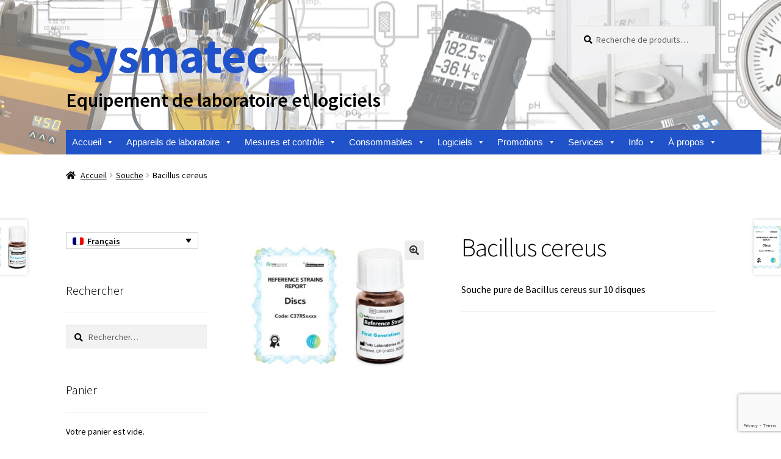

--- FILE ---
content_type: text/html; charset=UTF-8
request_url: https://sysmatec.ch/produit/bacillus-cereus/
body_size: 23919
content:
<!doctype html>
<html lang="fr-FR">
<head>
<meta charset="UTF-8">
<meta name="viewport" content="width=device-width, initial-scale=1">
<link rel="profile" href="http://gmpg.org/xfn/11">
<link rel="pingback" href="https://sysmatec.ch/xmlrpc.php">

<meta name='robots' content='index, follow, max-image-preview:large, max-snippet:-1, max-video-preview:-1' />
<link rel="alternate" hreflang="en" href="https://sysmatec.ch/en/product/bacillus-cereus/" />
<link rel="alternate" hreflang="fr" href="https://sysmatec.ch/produit/bacillus-cereus/" />
<link rel="alternate" hreflang="de" href="https://sysmatec.ch/de/Produkt/bacillus-cereus/" />
<link rel="alternate" hreflang="x-default" href="https://sysmatec.ch/produit/bacillus-cereus/" />

	<!-- This site is optimized with the Yoast SEO plugin v26.7 - https://yoast.com/wordpress/plugins/seo/ -->
	<title>Bacillus cereus - Sysmatec</title>
	<meta name="description" content="Souche pure de Bacillus cereus sur 10 disques, lyophilisée" />
	<link rel="canonical" href="https://sysmatec.ch/produit/bacillus-cereus/" />
	<meta property="og:locale" content="fr_FR" />
	<meta property="og:type" content="article" />
	<meta property="og:title" content="Bacillus cereus - Sysmatec" />
	<meta property="og:description" content="Souche pure de Bacillus cereus sur 10 disques, lyophilisée" />
	<meta property="og:url" content="https://sysmatec.ch/produit/bacillus-cereus/" />
	<meta property="og:site_name" content="Sysmatec" />
	<meta property="article:modified_time" content="2023-02-22T17:23:43+00:00" />
	<meta property="og:image" content="https://sysmatec.ch/wp-content/uploads/2023/02/SoucheReference_Todylaboratories.jpg" />
	<meta property="og:image:width" content="1000" />
	<meta property="og:image:height" content="750" />
	<meta property="og:image:type" content="image/jpeg" />
	<meta name="twitter:card" content="summary_large_image" />
	<meta name="twitter:label1" content="Durée de lecture estimée" />
	<meta name="twitter:data1" content="1 minute" />
	<script type="application/ld+json" class="yoast-schema-graph">{"@context":"https://schema.org","@graph":[{"@type":"WebPage","@id":"https://sysmatec.ch/produit/bacillus-cereus/","url":"https://sysmatec.ch/produit/bacillus-cereus/","name":"Bacillus cereus - Sysmatec","isPartOf":{"@id":"https://sysmatec.ch/de/#website"},"primaryImageOfPage":{"@id":"https://sysmatec.ch/produit/bacillus-cereus/#primaryimage"},"image":{"@id":"https://sysmatec.ch/produit/bacillus-cereus/#primaryimage"},"thumbnailUrl":"https://sysmatec.ch/wp-content/uploads/2023/02/SoucheReference_Todylaboratories.jpg","datePublished":"2023-02-22T17:08:54+00:00","dateModified":"2023-02-22T17:23:43+00:00","description":"Souche pure de Bacillus cereus sur 10 disques, lyophilisée","breadcrumb":{"@id":"https://sysmatec.ch/produit/bacillus-cereus/#breadcrumb"},"inLanguage":"fr-FR","potentialAction":[{"@type":"ReadAction","target":["https://sysmatec.ch/produit/bacillus-cereus/"]}]},{"@type":"ImageObject","inLanguage":"fr-FR","@id":"https://sysmatec.ch/produit/bacillus-cereus/#primaryimage","url":"https://sysmatec.ch/wp-content/uploads/2023/02/SoucheReference_Todylaboratories.jpg","contentUrl":"https://sysmatec.ch/wp-content/uploads/2023/02/SoucheReference_Todylaboratories.jpg","width":1000,"height":750},{"@type":"BreadcrumbList","@id":"https://sysmatec.ch/produit/bacillus-cereus/#breadcrumb","itemListElement":[{"@type":"ListItem","position":1,"name":"Accueil","item":"https://sysmatec.ch/"},{"@type":"ListItem","position":2,"name":"Les activités de Sysmatec","item":"https://sysmatec.ch/"},{"@type":"ListItem","position":3,"name":"Bacillus cereus"}]},{"@type":"WebSite","@id":"https://sysmatec.ch/de/#website","url":"https://sysmatec.ch/de/","name":"Sysmatec","description":"Equipement de laboratoire et logiciels","publisher":{"@id":"https://sysmatec.ch/de/#organization"},"potentialAction":[{"@type":"SearchAction","target":{"@type":"EntryPoint","urlTemplate":"https://sysmatec.ch/de/?s={search_term_string}"},"query-input":{"@type":"PropertyValueSpecification","valueRequired":true,"valueName":"search_term_string"}}],"inLanguage":"fr-FR"},{"@type":"Organization","@id":"https://sysmatec.ch/de/#organization","name":"Sysmatec","url":"https://sysmatec.ch/de/","logo":{"@type":"ImageObject","inLanguage":"fr-FR","@id":"https://sysmatec.ch/de/#/schema/logo/image/","url":"https://sysmatec.ch/wp-content/uploads/2018/11/LogoSysmatec.jpg","contentUrl":"https://sysmatec.ch/wp-content/uploads/2018/11/LogoSysmatec.jpg","width":301,"height":297,"caption":"Sysmatec"},"image":{"@id":"https://sysmatec.ch/de/#/schema/logo/image/"}}]}</script>
	<!-- / Yoast SEO plugin. -->


<link rel='dns-prefetch' href='//fonts.googleapis.com' />
<link rel="alternate" type="application/rss+xml" title="Sysmatec &raquo; Flux" href="https://sysmatec.ch/feed/" />
<link rel="alternate" type="application/rss+xml" title="Sysmatec &raquo; Flux des commentaires" href="https://sysmatec.ch/comments/feed/" />
<link rel="alternate" title="oEmbed (JSON)" type="application/json+oembed" href="https://sysmatec.ch/wp-json/oembed/1.0/embed?url=https%3A%2F%2Fsysmatec.ch%2Fproduit%2Fbacillus-cereus%2F" />
<link rel="alternate" title="oEmbed (XML)" type="text/xml+oembed" href="https://sysmatec.ch/wp-json/oembed/1.0/embed?url=https%3A%2F%2Fsysmatec.ch%2Fproduit%2Fbacillus-cereus%2F&#038;format=xml" />
<style id='wp-img-auto-sizes-contain-inline-css'>
img:is([sizes=auto i],[sizes^="auto," i]){contain-intrinsic-size:3000px 1500px}
/*# sourceURL=wp-img-auto-sizes-contain-inline-css */
</style>
<style id='wp-emoji-styles-inline-css'>

	img.wp-smiley, img.emoji {
		display: inline !important;
		border: none !important;
		box-shadow: none !important;
		height: 1em !important;
		width: 1em !important;
		margin: 0 0.07em !important;
		vertical-align: -0.1em !important;
		background: none !important;
		padding: 0 !important;
	}
/*# sourceURL=wp-emoji-styles-inline-css */
</style>
<link rel='stylesheet' id='wp-block-library-css' href='https://sysmatec.ch/wp-content/plugins/gutenberg/build/styles/block-library/style.css?ver=22.3.0' media='all' />
<link rel='stylesheet' id='wc-blocks-style-css' href='https://sysmatec.ch/wp-content/plugins/woocommerce/assets/client/blocks/wc-blocks.css?ver=wc-10.4.3' media='all' />
<style id='global-styles-inline-css'>
:root{--wp--preset--aspect-ratio--square: 1;--wp--preset--aspect-ratio--4-3: 4/3;--wp--preset--aspect-ratio--3-4: 3/4;--wp--preset--aspect-ratio--3-2: 3/2;--wp--preset--aspect-ratio--2-3: 2/3;--wp--preset--aspect-ratio--16-9: 16/9;--wp--preset--aspect-ratio--9-16: 9/16;--wp--preset--color--black: #000000;--wp--preset--color--cyan-bluish-gray: #abb8c3;--wp--preset--color--white: #ffffff;--wp--preset--color--pale-pink: #f78da7;--wp--preset--color--vivid-red: #cf2e2e;--wp--preset--color--luminous-vivid-orange: #ff6900;--wp--preset--color--luminous-vivid-amber: #fcb900;--wp--preset--color--light-green-cyan: #7bdcb5;--wp--preset--color--vivid-green-cyan: #00d084;--wp--preset--color--pale-cyan-blue: #8ed1fc;--wp--preset--color--vivid-cyan-blue: #0693e3;--wp--preset--color--vivid-purple: #9b51e0;--wp--preset--gradient--vivid-cyan-blue-to-vivid-purple: linear-gradient(135deg,rgb(6,147,227) 0%,rgb(155,81,224) 100%);--wp--preset--gradient--light-green-cyan-to-vivid-green-cyan: linear-gradient(135deg,rgb(122,220,180) 0%,rgb(0,208,130) 100%);--wp--preset--gradient--luminous-vivid-amber-to-luminous-vivid-orange: linear-gradient(135deg,rgb(252,185,0) 0%,rgb(255,105,0) 100%);--wp--preset--gradient--luminous-vivid-orange-to-vivid-red: linear-gradient(135deg,rgb(255,105,0) 0%,rgb(207,46,46) 100%);--wp--preset--gradient--very-light-gray-to-cyan-bluish-gray: linear-gradient(135deg,rgb(238,238,238) 0%,rgb(169,184,195) 100%);--wp--preset--gradient--cool-to-warm-spectrum: linear-gradient(135deg,rgb(74,234,220) 0%,rgb(151,120,209) 20%,rgb(207,42,186) 40%,rgb(238,44,130) 60%,rgb(251,105,98) 80%,rgb(254,248,76) 100%);--wp--preset--gradient--blush-light-purple: linear-gradient(135deg,rgb(255,206,236) 0%,rgb(152,150,240) 100%);--wp--preset--gradient--blush-bordeaux: linear-gradient(135deg,rgb(254,205,165) 0%,rgb(254,45,45) 50%,rgb(107,0,62) 100%);--wp--preset--gradient--luminous-dusk: linear-gradient(135deg,rgb(255,203,112) 0%,rgb(199,81,192) 50%,rgb(65,88,208) 100%);--wp--preset--gradient--pale-ocean: linear-gradient(135deg,rgb(255,245,203) 0%,rgb(182,227,212) 50%,rgb(51,167,181) 100%);--wp--preset--gradient--electric-grass: linear-gradient(135deg,rgb(202,248,128) 0%,rgb(113,206,126) 100%);--wp--preset--gradient--midnight: linear-gradient(135deg,rgb(2,3,129) 0%,rgb(40,116,252) 100%);--wp--preset--font-size--small: 14px;--wp--preset--font-size--medium: 23px;--wp--preset--font-size--large: 26px;--wp--preset--font-size--x-large: 42px;--wp--preset--font-size--normal: 16px;--wp--preset--font-size--huge: 37px;--wp--preset--spacing--20: 0.44rem;--wp--preset--spacing--30: 0.67rem;--wp--preset--spacing--40: 1rem;--wp--preset--spacing--50: 1.5rem;--wp--preset--spacing--60: 2.25rem;--wp--preset--spacing--70: 3.38rem;--wp--preset--spacing--80: 5.06rem;--wp--preset--shadow--natural: 6px 6px 9px rgba(0, 0, 0, 0.2);--wp--preset--shadow--deep: 12px 12px 50px rgba(0, 0, 0, 0.4);--wp--preset--shadow--sharp: 6px 6px 0px rgba(0, 0, 0, 0.2);--wp--preset--shadow--outlined: 6px 6px 0px -3px rgb(255, 255, 255), 6px 6px rgb(0, 0, 0);--wp--preset--shadow--crisp: 6px 6px 0px rgb(0, 0, 0);}:root :where(.is-layout-flow) > :first-child{margin-block-start: 0;}:root :where(.is-layout-flow) > :last-child{margin-block-end: 0;}:root :where(.is-layout-flow) > *{margin-block-start: 24px;margin-block-end: 0;}:root :where(.is-layout-constrained) > :first-child{margin-block-start: 0;}:root :where(.is-layout-constrained) > :last-child{margin-block-end: 0;}:root :where(.is-layout-constrained) > *{margin-block-start: 24px;margin-block-end: 0;}:root :where(.is-layout-flex){gap: 24px;}:root :where(.is-layout-grid){gap: 24px;}body .is-layout-flex{display: flex;}.is-layout-flex{flex-wrap: wrap;align-items: center;}.is-layout-flex > :is(*, div){margin: 0;}body .is-layout-grid{display: grid;}.is-layout-grid > :is(*, div){margin: 0;}.has-black-color{color: var(--wp--preset--color--black) !important;}.has-cyan-bluish-gray-color{color: var(--wp--preset--color--cyan-bluish-gray) !important;}.has-white-color{color: var(--wp--preset--color--white) !important;}.has-pale-pink-color{color: var(--wp--preset--color--pale-pink) !important;}.has-vivid-red-color{color: var(--wp--preset--color--vivid-red) !important;}.has-luminous-vivid-orange-color{color: var(--wp--preset--color--luminous-vivid-orange) !important;}.has-luminous-vivid-amber-color{color: var(--wp--preset--color--luminous-vivid-amber) !important;}.has-light-green-cyan-color{color: var(--wp--preset--color--light-green-cyan) !important;}.has-vivid-green-cyan-color{color: var(--wp--preset--color--vivid-green-cyan) !important;}.has-pale-cyan-blue-color{color: var(--wp--preset--color--pale-cyan-blue) !important;}.has-vivid-cyan-blue-color{color: var(--wp--preset--color--vivid-cyan-blue) !important;}.has-vivid-purple-color{color: var(--wp--preset--color--vivid-purple) !important;}.has-black-background-color{background-color: var(--wp--preset--color--black) !important;}.has-cyan-bluish-gray-background-color{background-color: var(--wp--preset--color--cyan-bluish-gray) !important;}.has-white-background-color{background-color: var(--wp--preset--color--white) !important;}.has-pale-pink-background-color{background-color: var(--wp--preset--color--pale-pink) !important;}.has-vivid-red-background-color{background-color: var(--wp--preset--color--vivid-red) !important;}.has-luminous-vivid-orange-background-color{background-color: var(--wp--preset--color--luminous-vivid-orange) !important;}.has-luminous-vivid-amber-background-color{background-color: var(--wp--preset--color--luminous-vivid-amber) !important;}.has-light-green-cyan-background-color{background-color: var(--wp--preset--color--light-green-cyan) !important;}.has-vivid-green-cyan-background-color{background-color: var(--wp--preset--color--vivid-green-cyan) !important;}.has-pale-cyan-blue-background-color{background-color: var(--wp--preset--color--pale-cyan-blue) !important;}.has-vivid-cyan-blue-background-color{background-color: var(--wp--preset--color--vivid-cyan-blue) !important;}.has-vivid-purple-background-color{background-color: var(--wp--preset--color--vivid-purple) !important;}.has-black-border-color{border-color: var(--wp--preset--color--black) !important;}.has-cyan-bluish-gray-border-color{border-color: var(--wp--preset--color--cyan-bluish-gray) !important;}.has-white-border-color{border-color: var(--wp--preset--color--white) !important;}.has-pale-pink-border-color{border-color: var(--wp--preset--color--pale-pink) !important;}.has-vivid-red-border-color{border-color: var(--wp--preset--color--vivid-red) !important;}.has-luminous-vivid-orange-border-color{border-color: var(--wp--preset--color--luminous-vivid-orange) !important;}.has-luminous-vivid-amber-border-color{border-color: var(--wp--preset--color--luminous-vivid-amber) !important;}.has-light-green-cyan-border-color{border-color: var(--wp--preset--color--light-green-cyan) !important;}.has-vivid-green-cyan-border-color{border-color: var(--wp--preset--color--vivid-green-cyan) !important;}.has-pale-cyan-blue-border-color{border-color: var(--wp--preset--color--pale-cyan-blue) !important;}.has-vivid-cyan-blue-border-color{border-color: var(--wp--preset--color--vivid-cyan-blue) !important;}.has-vivid-purple-border-color{border-color: var(--wp--preset--color--vivid-purple) !important;}.has-vivid-cyan-blue-to-vivid-purple-gradient-background{background: var(--wp--preset--gradient--vivid-cyan-blue-to-vivid-purple) !important;}.has-light-green-cyan-to-vivid-green-cyan-gradient-background{background: var(--wp--preset--gradient--light-green-cyan-to-vivid-green-cyan) !important;}.has-luminous-vivid-amber-to-luminous-vivid-orange-gradient-background{background: var(--wp--preset--gradient--luminous-vivid-amber-to-luminous-vivid-orange) !important;}.has-luminous-vivid-orange-to-vivid-red-gradient-background{background: var(--wp--preset--gradient--luminous-vivid-orange-to-vivid-red) !important;}.has-very-light-gray-to-cyan-bluish-gray-gradient-background{background: var(--wp--preset--gradient--very-light-gray-to-cyan-bluish-gray) !important;}.has-cool-to-warm-spectrum-gradient-background{background: var(--wp--preset--gradient--cool-to-warm-spectrum) !important;}.has-blush-light-purple-gradient-background{background: var(--wp--preset--gradient--blush-light-purple) !important;}.has-blush-bordeaux-gradient-background{background: var(--wp--preset--gradient--blush-bordeaux) !important;}.has-luminous-dusk-gradient-background{background: var(--wp--preset--gradient--luminous-dusk) !important;}.has-pale-ocean-gradient-background{background: var(--wp--preset--gradient--pale-ocean) !important;}.has-electric-grass-gradient-background{background: var(--wp--preset--gradient--electric-grass) !important;}.has-midnight-gradient-background{background: var(--wp--preset--gradient--midnight) !important;}.has-small-font-size{font-size: var(--wp--preset--font-size--small) !important;}.has-medium-font-size{font-size: var(--wp--preset--font-size--medium) !important;}.has-large-font-size{font-size: var(--wp--preset--font-size--large) !important;}.has-x-large-font-size{font-size: var(--wp--preset--font-size--x-large) !important;}
/*# sourceURL=global-styles-inline-css */
</style>

<style id='classic-theme-styles-inline-css'>
.wp-block-button__link{background-color:#32373c;border-radius:9999px;box-shadow:none;color:#fff;font-size:1.125em;padding:calc(.667em + 2px) calc(1.333em + 2px);text-decoration:none}.wp-block-file__button{background:#32373c;color:#fff}.wp-block-accordion-heading{margin:0}.wp-block-accordion-heading__toggle{background-color:inherit!important;color:inherit!important}.wp-block-accordion-heading__toggle:not(:focus-visible){outline:none}.wp-block-accordion-heading__toggle:focus,.wp-block-accordion-heading__toggle:hover{background-color:inherit!important;border:none;box-shadow:none;color:inherit;padding:var(--wp--preset--spacing--20,1em) 0;text-decoration:none}.wp-block-accordion-heading__toggle:focus-visible{outline:auto;outline-offset:0}
/*# sourceURL=https://sysmatec.ch/wp-content/plugins/gutenberg/build/styles/block-library/classic.css */
</style>
<link rel='stylesheet' id='storefront-gutenberg-blocks-css' href='https://sysmatec.ch/wp-content/themes/storefront/assets/css/base/gutenberg-blocks.css?ver=4.6.2' media='all' />
<style id='storefront-gutenberg-blocks-inline-css'>

				.wp-block-button__link:not(.has-text-color) {
					color: #333333;
				}

				.wp-block-button__link:not(.has-text-color):hover,
				.wp-block-button__link:not(.has-text-color):focus,
				.wp-block-button__link:not(.has-text-color):active {
					color: #333333;
				}

				.wp-block-button__link:not(.has-background) {
					background-color: #eeeeee;
				}

				.wp-block-button__link:not(.has-background):hover,
				.wp-block-button__link:not(.has-background):focus,
				.wp-block-button__link:not(.has-background):active {
					border-color: #d5d5d5;
					background-color: #d5d5d5;
				}

				.wc-block-grid__products .wc-block-grid__product .wp-block-button__link {
					background-color: #eeeeee;
					border-color: #eeeeee;
					color: #333333;
				}

				.wp-block-quote footer,
				.wp-block-quote cite,
				.wp-block-quote__citation {
					color: #000000;
				}

				.wp-block-pullquote cite,
				.wp-block-pullquote footer,
				.wp-block-pullquote__citation {
					color: #000000;
				}

				.wp-block-image figcaption {
					color: #000000;
				}

				.wp-block-separator.is-style-dots::before {
					color: #000000;
				}

				.wp-block-file a.wp-block-file__button {
					color: #333333;
					background-color: #eeeeee;
					border-color: #eeeeee;
				}

				.wp-block-file a.wp-block-file__button:hover,
				.wp-block-file a.wp-block-file__button:focus,
				.wp-block-file a.wp-block-file__button:active {
					color: #333333;
					background-color: #d5d5d5;
				}

				.wp-block-code,
				.wp-block-preformatted pre {
					color: #000000;
				}

				.wp-block-table:not( .has-background ):not( .is-style-stripes ) tbody tr:nth-child(2n) td {
					background-color: #fdfdfd;
				}

				.wp-block-cover .wp-block-cover__inner-container h1:not(.has-text-color),
				.wp-block-cover .wp-block-cover__inner-container h2:not(.has-text-color),
				.wp-block-cover .wp-block-cover__inner-container h3:not(.has-text-color),
				.wp-block-cover .wp-block-cover__inner-container h4:not(.has-text-color),
				.wp-block-cover .wp-block-cover__inner-container h5:not(.has-text-color),
				.wp-block-cover .wp-block-cover__inner-container h6:not(.has-text-color) {
					color: #000000;
				}

				div.wc-block-components-price-slider__range-input-progress,
				.rtl .wc-block-components-price-slider__range-input-progress {
					--range-color: #8224e3;
				}

				/* Target only IE11 */
				@media all and (-ms-high-contrast: none), (-ms-high-contrast: active) {
					.wc-block-components-price-slider__range-input-progress {
						background: #8224e3;
					}
				}

				.wc-block-components-button:not(.is-link) {
					background-color: #333333;
					color: #ffffff;
				}

				.wc-block-components-button:not(.is-link):hover,
				.wc-block-components-button:not(.is-link):focus,
				.wc-block-components-button:not(.is-link):active {
					background-color: #1a1a1a;
					color: #ffffff;
				}

				.wc-block-components-button:not(.is-link):disabled {
					background-color: #333333;
					color: #ffffff;
				}

				.wc-block-cart__submit-container {
					background-color: #ffffff;
				}

				.wc-block-cart__submit-container::before {
					color: rgba(220,220,220,0.5);
				}

				.wc-block-components-order-summary-item__quantity {
					background-color: #ffffff;
					border-color: #000000;
					box-shadow: 0 0 0 2px #ffffff;
					color: #000000;
				}
			
/*# sourceURL=storefront-gutenberg-blocks-inline-css */
</style>
<link rel='stylesheet' id='contact-form-7-css' href='https://sysmatec.ch/wp-content/plugins/contact-form-7/includes/css/styles.css?ver=6.1.4' media='all' />
<link rel='stylesheet' id='photoswipe-css' href='https://sysmatec.ch/wp-content/plugins/woocommerce/assets/css/photoswipe/photoswipe.min.css?ver=10.4.3' media='all' />
<link rel='stylesheet' id='photoswipe-default-skin-css' href='https://sysmatec.ch/wp-content/plugins/woocommerce/assets/css/photoswipe/default-skin/default-skin.min.css?ver=10.4.3' media='all' />
<style id='woocommerce-inline-inline-css'>
.woocommerce form .form-row .required { visibility: visible; }
/*# sourceURL=woocommerce-inline-inline-css */
</style>
<link rel='stylesheet' id='wpml-legacy-dropdown-0-css' href='https://sysmatec.ch/wp-content/plugins/sitepress-multilingual-cms/templates/language-switchers/legacy-dropdown/style.min.css?ver=1' media='all' />
<link rel='stylesheet' id='megamenu-css' href='https://sysmatec.ch/wp-content/uploads/maxmegamenu/style_fr.css?ver=3867bd' media='all' />
<link rel='stylesheet' id='dashicons-css' href='https://sysmatec.ch/wp-includes/css/dashicons.min.css?ver=6.9' media='all' />
<link rel='stylesheet' id='storefront-style-css' href='https://sysmatec.ch/wp-content/themes/storefront/style.css?ver=4.6.2' media='all' />
<style id='storefront-style-inline-css'>

			.main-navigation ul li a,
			.site-title a,
			ul.menu li a,
			.site-branding h1 a,
			button.menu-toggle,
			button.menu-toggle:hover,
			.handheld-navigation .dropdown-toggle {
				color: #2052c9;
			}

			button.menu-toggle,
			button.menu-toggle:hover {
				border-color: #2052c9;
			}

			.main-navigation ul li a:hover,
			.main-navigation ul li:hover > a,
			.site-title a:hover,
			.site-header ul.menu li.current-menu-item > a {
				color: #6193ff;
			}

			table:not( .has-background ) th {
				background-color: #f8f8f8;
			}

			table:not( .has-background ) tbody td {
				background-color: #fdfdfd;
			}

			table:not( .has-background ) tbody tr:nth-child(2n) td,
			fieldset,
			fieldset legend {
				background-color: #fbfbfb;
			}

			.site-header,
			.secondary-navigation ul ul,
			.main-navigation ul.menu > li.menu-item-has-children:after,
			.secondary-navigation ul.menu ul,
			.storefront-handheld-footer-bar,
			.storefront-handheld-footer-bar ul li > a,
			.storefront-handheld-footer-bar ul li.search .site-search,
			button.menu-toggle,
			button.menu-toggle:hover {
				background-color: #ffffff;
			}

			p.site-description,
			.site-header,
			.storefront-handheld-footer-bar {
				color: #000000;
			}

			button.menu-toggle:after,
			button.menu-toggle:before,
			button.menu-toggle span:before {
				background-color: #2052c9;
			}

			h1, h2, h3, h4, h5, h6, .wc-block-grid__product-title {
				color: #000000;
			}

			.widget h1 {
				border-bottom-color: #000000;
			}

			body,
			.secondary-navigation a {
				color: #000000;
			}

			.widget-area .widget a,
			.hentry .entry-header .posted-on a,
			.hentry .entry-header .post-author a,
			.hentry .entry-header .post-comments a,
			.hentry .entry-header .byline a {
				color: #050505;
			}

			a {
				color: #8224e3;
			}

			a:focus,
			button:focus,
			.button.alt:focus,
			input:focus,
			textarea:focus,
			input[type="button"]:focus,
			input[type="reset"]:focus,
			input[type="submit"]:focus,
			input[type="email"]:focus,
			input[type="tel"]:focus,
			input[type="url"]:focus,
			input[type="password"]:focus,
			input[type="search"]:focus {
				outline-color: #8224e3;
			}

			button, input[type="button"], input[type="reset"], input[type="submit"], .button, .widget a.button {
				background-color: #eeeeee;
				border-color: #eeeeee;
				color: #333333;
			}

			button:hover, input[type="button"]:hover, input[type="reset"]:hover, input[type="submit"]:hover, .button:hover, .widget a.button:hover {
				background-color: #d5d5d5;
				border-color: #d5d5d5;
				color: #333333;
			}

			button.alt, input[type="button"].alt, input[type="reset"].alt, input[type="submit"].alt, .button.alt, .widget-area .widget a.button.alt {
				background-color: #333333;
				border-color: #333333;
				color: #ffffff;
			}

			button.alt:hover, input[type="button"].alt:hover, input[type="reset"].alt:hover, input[type="submit"].alt:hover, .button.alt:hover, .widget-area .widget a.button.alt:hover {
				background-color: #1a1a1a;
				border-color: #1a1a1a;
				color: #ffffff;
			}

			.pagination .page-numbers li .page-numbers.current {
				background-color: #e6e6e6;
				color: #000000;
			}

			#comments .comment-list .comment-content .comment-text {
				background-color: #f8f8f8;
			}

			.site-footer {
				background-color: #f0f0f0;
				color: #000000;
			}

			.site-footer a:not(.button):not(.components-button) {
				color: #8224e3;
			}

			.site-footer .storefront-handheld-footer-bar a:not(.button):not(.components-button) {
				color: #2052c9;
			}

			.site-footer h1, .site-footer h2, .site-footer h3, .site-footer h4, .site-footer h5, .site-footer h6, .site-footer .widget .widget-title, .site-footer .widget .widgettitle {
				color: #333333;
			}

			.page-template-template-homepage.has-post-thumbnail .type-page.has-post-thumbnail .entry-title {
				color: #000000;
			}

			.page-template-template-homepage.has-post-thumbnail .type-page.has-post-thumbnail .entry-content {
				color: #000000;
			}

			@media screen and ( min-width: 768px ) {
				.secondary-navigation ul.menu a:hover {
					color: #191919;
				}

				.secondary-navigation ul.menu a {
					color: #000000;
				}

				.main-navigation ul.menu ul.sub-menu,
				.main-navigation ul.nav-menu ul.children {
					background-color: #f0f0f0;
				}

				.site-header {
					border-bottom-color: #f0f0f0;
				}
			}
/*# sourceURL=storefront-style-inline-css */
</style>
<link rel='stylesheet' id='storefront-icons-css' href='https://sysmatec.ch/wp-content/themes/storefront/assets/css/base/icons.css?ver=4.6.2' media='all' />
<link rel='stylesheet' id='storefront-fonts-css' href='https://fonts.googleapis.com/css?family=Source+Sans+Pro%3A400%2C300%2C300italic%2C400italic%2C600%2C700%2C900&#038;subset=latin%2Clatin-ext&#038;ver=4.6.2' media='all' />
<link rel='stylesheet' id='storefront-woocommerce-style-css' href='https://sysmatec.ch/wp-content/themes/storefront/assets/css/woocommerce/woocommerce.css?ver=4.6.2' media='all' />
<style id='storefront-woocommerce-style-inline-css'>
@font-face {
				font-family: star;
				src: url(https://sysmatec.ch/wp-content/plugins/woocommerce/assets/fonts/star.eot);
				src:
					url(https://sysmatec.ch/wp-content/plugins/woocommerce/assets/fonts/star.eot?#iefix) format("embedded-opentype"),
					url(https://sysmatec.ch/wp-content/plugins/woocommerce/assets/fonts/star.woff) format("woff"),
					url(https://sysmatec.ch/wp-content/plugins/woocommerce/assets/fonts/star.ttf) format("truetype"),
					url(https://sysmatec.ch/wp-content/plugins/woocommerce/assets/fonts/star.svg#star) format("svg");
				font-weight: 400;
				font-style: normal;
			}
			@font-face {
				font-family: WooCommerce;
				src: url(https://sysmatec.ch/wp-content/plugins/woocommerce/assets/fonts/WooCommerce.eot);
				src:
					url(https://sysmatec.ch/wp-content/plugins/woocommerce/assets/fonts/WooCommerce.eot?#iefix) format("embedded-opentype"),
					url(https://sysmatec.ch/wp-content/plugins/woocommerce/assets/fonts/WooCommerce.woff) format("woff"),
					url(https://sysmatec.ch/wp-content/plugins/woocommerce/assets/fonts/WooCommerce.ttf) format("truetype"),
					url(https://sysmatec.ch/wp-content/plugins/woocommerce/assets/fonts/WooCommerce.svg#WooCommerce) format("svg");
				font-weight: 400;
				font-style: normal;
			}

			a.cart-contents,
			.site-header-cart .widget_shopping_cart a {
				color: #2052c9;
			}

			a.cart-contents:hover,
			.site-header-cart .widget_shopping_cart a:hover,
			.site-header-cart:hover > li > a {
				color: #6193ff;
			}

			table.cart td.product-remove,
			table.cart td.actions {
				border-top-color: #ffffff;
			}

			.storefront-handheld-footer-bar ul li.cart .count {
				background-color: #2052c9;
				color: #ffffff;
				border-color: #ffffff;
			}

			.woocommerce-tabs ul.tabs li.active a,
			ul.products li.product .price,
			.onsale,
			.wc-block-grid__product-onsale,
			.widget_search form:before,
			.widget_product_search form:before {
				color: #000000;
			}

			.woocommerce-breadcrumb a,
			a.woocommerce-review-link,
			.product_meta a {
				color: #050505;
			}

			.wc-block-grid__product-onsale,
			.onsale {
				border-color: #000000;
			}

			.star-rating span:before,
			.quantity .plus, .quantity .minus,
			p.stars a:hover:after,
			p.stars a:after,
			.star-rating span:before,
			#payment .payment_methods li input[type=radio]:first-child:checked+label:before {
				color: #8224e3;
			}

			.widget_price_filter .ui-slider .ui-slider-range,
			.widget_price_filter .ui-slider .ui-slider-handle {
				background-color: #8224e3;
			}

			.order_details {
				background-color: #f8f8f8;
			}

			.order_details > li {
				border-bottom: 1px dotted #e3e3e3;
			}

			.order_details:before,
			.order_details:after {
				background: -webkit-linear-gradient(transparent 0,transparent 0),-webkit-linear-gradient(135deg,#f8f8f8 33.33%,transparent 33.33%),-webkit-linear-gradient(45deg,#f8f8f8 33.33%,transparent 33.33%)
			}

			#order_review {
				background-color: #ffffff;
			}

			#payment .payment_methods > li .payment_box,
			#payment .place-order {
				background-color: #fafafa;
			}

			#payment .payment_methods > li:not(.woocommerce-notice) {
				background-color: #f5f5f5;
			}

			#payment .payment_methods > li:not(.woocommerce-notice):hover {
				background-color: #f0f0f0;
			}

			.woocommerce-pagination .page-numbers li .page-numbers.current {
				background-color: #e6e6e6;
				color: #000000;
			}

			.wc-block-grid__product-onsale,
			.onsale,
			.woocommerce-pagination .page-numbers li .page-numbers:not(.current) {
				color: #000000;
			}

			p.stars a:before,
			p.stars a:hover~a:before,
			p.stars.selected a.active~a:before {
				color: #000000;
			}

			p.stars.selected a.active:before,
			p.stars:hover a:before,
			p.stars.selected a:not(.active):before,
			p.stars.selected a.active:before {
				color: #8224e3;
			}

			.single-product div.product .woocommerce-product-gallery .woocommerce-product-gallery__trigger {
				background-color: #eeeeee;
				color: #333333;
			}

			.single-product div.product .woocommerce-product-gallery .woocommerce-product-gallery__trigger:hover {
				background-color: #d5d5d5;
				border-color: #d5d5d5;
				color: #333333;
			}

			.button.added_to_cart:focus,
			.button.wc-forward:focus {
				outline-color: #8224e3;
			}

			.added_to_cart,
			.site-header-cart .widget_shopping_cart a.button,
			.wc-block-grid__products .wc-block-grid__product .wp-block-button__link {
				background-color: #eeeeee;
				border-color: #eeeeee;
				color: #333333;
			}

			.added_to_cart:hover,
			.site-header-cart .widget_shopping_cart a.button:hover,
			.wc-block-grid__products .wc-block-grid__product .wp-block-button__link:hover {
				background-color: #d5d5d5;
				border-color: #d5d5d5;
				color: #333333;
			}

			.added_to_cart.alt, .added_to_cart, .widget a.button.checkout {
				background-color: #333333;
				border-color: #333333;
				color: #ffffff;
			}

			.added_to_cart.alt:hover, .added_to_cart:hover, .widget a.button.checkout:hover {
				background-color: #1a1a1a;
				border-color: #1a1a1a;
				color: #ffffff;
			}

			.button.loading {
				color: #eeeeee;
			}

			.button.loading:hover {
				background-color: #eeeeee;
			}

			.button.loading:after {
				color: #333333;
			}

			@media screen and ( min-width: 768px ) {
				.site-header-cart .widget_shopping_cart,
				.site-header .product_list_widget li .quantity {
					color: #000000;
				}

				.site-header-cart .widget_shopping_cart .buttons,
				.site-header-cart .widget_shopping_cart .total {
					background-color: #f5f5f5;
				}

				.site-header-cart .widget_shopping_cart {
					background-color: #f0f0f0;
				}
			}
				.storefront-product-pagination a {
					color: #000000;
					background-color: #ffffff;
				}
				.storefront-sticky-add-to-cart {
					color: #000000;
					background-color: #ffffff;
				}

				.storefront-sticky-add-to-cart a:not(.button) {
					color: #2052c9;
				}
/*# sourceURL=storefront-woocommerce-style-inline-css */
</style>
<link rel='stylesheet' id='storefront-woocommerce-brands-style-css' href='https://sysmatec.ch/wp-content/themes/storefront/assets/css/woocommerce/extensions/brands.css?ver=4.6.2' media='all' />
<script src="https://sysmatec.ch/wp-includes/js/jquery/jquery.min.js?ver=3.7.1" id="jquery-core-js"></script>
<script src="https://sysmatec.ch/wp-includes/js/jquery/jquery-migrate.min.js?ver=3.4.1" id="jquery-migrate-js"></script>
<script src="https://sysmatec.ch/wp-content/plugins/woocommerce/assets/js/zoom/jquery.zoom.min.js?ver=1.7.21-wc.10.4.3" id="wc-zoom-js" defer data-wp-strategy="defer"></script>
<script src="https://sysmatec.ch/wp-content/plugins/woocommerce/assets/js/flexslider/jquery.flexslider.min.js?ver=2.7.2-wc.10.4.3" id="wc-flexslider-js" defer data-wp-strategy="defer"></script>
<script src="https://sysmatec.ch/wp-content/plugins/woocommerce/assets/js/photoswipe/photoswipe.min.js?ver=4.1.1-wc.10.4.3" id="wc-photoswipe-js" defer data-wp-strategy="defer"></script>
<script src="https://sysmatec.ch/wp-content/plugins/woocommerce/assets/js/photoswipe/photoswipe-ui-default.min.js?ver=4.1.1-wc.10.4.3" id="wc-photoswipe-ui-default-js" defer data-wp-strategy="defer"></script>
<script id="wc-single-product-js-extra">
var wc_single_product_params = {"i18n_required_rating_text":"Veuillez s\u00e9lectionner une note","i18n_rating_options":["1\u00a0\u00e9toile sur 5","2\u00a0\u00e9toiles sur 5","3\u00a0\u00e9toiles sur 5","4\u00a0\u00e9toiles sur 5","5\u00a0\u00e9toiles sur 5"],"i18n_product_gallery_trigger_text":"Voir la galerie d\u2019images en plein \u00e9cran","review_rating_required":"no","flexslider":{"rtl":false,"animation":"slide","smoothHeight":true,"directionNav":false,"controlNav":"thumbnails","slideshow":false,"animationSpeed":500,"animationLoop":false,"allowOneSlide":false},"zoom_enabled":"1","zoom_options":[],"photoswipe_enabled":"1","photoswipe_options":{"shareEl":false,"closeOnScroll":false,"history":false,"hideAnimationDuration":0,"showAnimationDuration":0},"flexslider_enabled":"1"};
//# sourceURL=wc-single-product-js-extra
</script>
<script src="https://sysmatec.ch/wp-content/plugins/woocommerce/assets/js/frontend/single-product.min.js?ver=10.4.3" id="wc-single-product-js" defer data-wp-strategy="defer"></script>
<script src="https://sysmatec.ch/wp-content/plugins/woocommerce/assets/js/jquery-blockui/jquery.blockUI.min.js?ver=2.7.0-wc.10.4.3" id="wc-jquery-blockui-js" defer data-wp-strategy="defer"></script>
<script src="https://sysmatec.ch/wp-content/plugins/woocommerce/assets/js/js-cookie/js.cookie.min.js?ver=2.1.4-wc.10.4.3" id="wc-js-cookie-js" defer data-wp-strategy="defer"></script>
<script id="woocommerce-js-extra">
var woocommerce_params = {"ajax_url":"/wp-admin/admin-ajax.php","wc_ajax_url":"/?wc-ajax=%%endpoint%%","i18n_password_show":"Afficher le mot de passe","i18n_password_hide":"Masquer le mot de passe"};
//# sourceURL=woocommerce-js-extra
</script>
<script src="https://sysmatec.ch/wp-content/plugins/woocommerce/assets/js/frontend/woocommerce.min.js?ver=10.4.3" id="woocommerce-js" defer data-wp-strategy="defer"></script>
<script src="https://sysmatec.ch/wp-content/plugins/sitepress-multilingual-cms/templates/language-switchers/legacy-dropdown/script.min.js?ver=1" id="wpml-legacy-dropdown-0-js"></script>
<script id="wc-cart-fragments-js-extra">
var wc_cart_fragments_params = {"ajax_url":"/wp-admin/admin-ajax.php","wc_ajax_url":"/?wc-ajax=%%endpoint%%","cart_hash_key":"wc_cart_hash_dc407d2f04462ab5a5aaa8833e6d7edf-fr","fragment_name":"wc_fragments_dc407d2f04462ab5a5aaa8833e6d7edf","request_timeout":"5000"};
//# sourceURL=wc-cart-fragments-js-extra
</script>
<script src="https://sysmatec.ch/wp-content/plugins/woocommerce/assets/js/frontend/cart-fragments.min.js?ver=10.4.3" id="wc-cart-fragments-js" defer data-wp-strategy="defer"></script>
<link rel="https://api.w.org/" href="https://sysmatec.ch/wp-json/" /><link rel="alternate" title="JSON" type="application/json" href="https://sysmatec.ch/wp-json/wp/v2/product/28484" /><link rel="EditURI" type="application/rsd+xml" title="RSD" href="https://sysmatec.ch/xmlrpc.php?rsd" />
<meta name="generator" content="WordPress 6.9" />
<meta name="generator" content="WooCommerce 10.4.3" />
<link rel='shortlink' href='https://sysmatec.ch/?p=28484' />
<meta name="generator" content="WPML ver:4.8.6 stt:1,4,3;" />
	<noscript><style>.woocommerce-product-gallery{ opacity: 1 !important; }</style></noscript>
	<link rel="icon" href="https://sysmatec.ch/wp-content/uploads/2019/10/LogoSysmatec-1.gif" sizes="32x32" />
<link rel="icon" href="https://sysmatec.ch/wp-content/uploads/2019/10/LogoSysmatec-1.gif" sizes="192x192" />
<link rel="apple-touch-icon" href="https://sysmatec.ch/wp-content/uploads/2019/10/LogoSysmatec-1.gif" />
<meta name="msapplication-TileImage" content="https://sysmatec.ch/wp-content/uploads/2019/10/LogoSysmatec-1.gif" />
		<style id="wp-custom-css">
			/*.storefront-primary-navigation{display:none} 
/* hauteur banner*/
/*@media all and (min-width:768px)
.site-header {
    padding-top: 3em;
    padding-bottom: 0px;
}*/
/* taille police Sysmatec */
.site-branding .site-title {
    font-size: 5em !important;
    letter-spacing: -1px;
    margin: 0;
}
/* taille description du site */
.site-branding .site-description {
    font-size: 2em!important;
    font-weight: 600;
}

/*supprimer le panier */
.woocommerce-active .site-header .site-header-cart { display: none; }

/*largeur du menu **/
#mega-menu-wrap-primary {
    width: 145% !important;
}

/*@media all and (min-width:768px)
.woocommerce-tabs ul.tabs {
    width: 16%;
    float: left;
    margin-right: 0%;
}
*/

/*@media all and (min-width:768px)
.woocommerce-tabs .panel {
    width: 81%;
    float: right;
    margin-right: 0px;
    margin-top: 0px;
}
*/

/*
#woocommerce-coupon-data ul.wc-tabs li a::before, #woocommerce-product-data ul.wc-tabs li a::before, .woocommerce ul.wc-tabs li a::before {
    font-family: Dashicons;
    speak: none;
    font-weight: 400;
    font-variant: normal;
    text-transform: none;
    line-height: 1;
    -webkit-font-smoothing: antialiased;
    content: "";
    text-decoration: none;
}*/

/* désactiver le prix
ul.products li.product .price {
    /*display: block;
    color: #43454b;
    font-weight: 400;
    margin-bottom: 1rem;*/
    visibility: hidden;
}



/*
.woocommerce-tabs .panel {
    width: 99.7058823529%;
    float: left;
    margin-right: 0;
    margin-top: 0;
}*/

 /* */
.woocommerce-tabs ul.tabs.wc-tabs {
   width: 0%;  !important;
	visibility: hidden;
} 

/* enlever le terme description et
 * information dans le détail des produits */
.woocommerce-tabs ul.tabs {
	  width:0% !important;
	  margin-right: 0%!important;
    list-style: none;
    margin-left: 0px;
    text-align: left;
    border-top: 1px solid rgba(0,0,0,.05);
	 visibility: hidden;  !important;
}


/* position de la description du produit */
.woocommerce-tabs .panel {
    width: 100% !important;
    float: left !important;
    margin-right: 20px;
    margin-top: -180px;
}

/*
  .woocommerce-tabs ul.tabs {
        width: 0%; !important;
        float: left;
        margin-right: 5.8823529412%;
    }*/

 
/* position de la description du produit */
.woocommerce-tabs .panel {
     width: 100%; !important;
     float: left; !important;
     margin-right: 0;
     margin-top: 0;
}

/* supression SKU et catégorie*/
.single-product div.product .product_meta .posted_in, .single-product div.product .product_meta .sku_wrapper, .single-product div.product .product_meta .tagged_as {
    display: block;
    visibility: hidden;
}

/* suppression ligne 'publié par dans les pages
.hentry .entry-header .posted-on, .hentry .entry-header .post-author, .hentry .entry-header .post-comments, .hentry .entry-header .byline {
       display: none;
}*/

/* supprimer l'affichage de la catégorie dans les nouvelles (info)
.cat-links, .tags-links {
    display: none;
}*/

/**/
/*en dessous laisseer désactivé*/
/* désactiver le bouton panier
button:hover, input[type='button']:hover, input[type='reset']:hover, input[type='submit']:hover, .button:hover, .widget a.button:hover {
    background-color: #d5d5d5;
    border-color: #d5d5d5;
    color: #333333;
	
    visibility: hidden !important;
}

.added_to_cart:hover, .button:hover, button:hover, input[type=button]:hover, input[type=reset]:hover, input[type=submit]:hover {
    color: #fff;
	
    visibility: hidden;
}

*/
/*
.added_to_cart, .button, button, input[type=button], input[type=reset], input[type=submit] {
    border: 0;
    background: 0 0;
    background-color: #43454b;
    border-color: #43454b;
    color: #fff;
    cursor: pointer;
    padding: .6180469716em 1.41575em;
    text-decoration: none;
    font-weight: 600;
    text-shadow: none;
    display: inline-block;
    outline: 0;
    -webkit-appearance: none;
    border-radius: 0;
    visibility: hidden;
}
*/
		</style>
		<style type="text/css">/** Mega Menu CSS: fs **/</style>
</head>

<body class="wp-singular product-template-default single single-product postid-28484 wp-embed-responsive wp-theme-storefront theme-storefront woocommerce woocommerce-page woocommerce-no-js mega-menu-primary storefront-align-wide left-sidebar woocommerce-active">



<div id="page" class="hfeed site">
	
	<header id="masthead" class="site-header" role="banner" style="background-image: url(https://sysmatec.ch/wp-content/uploads/2019/10/banner_191030_2.jpg); ">

		<div class="col-full">		<a class="skip-link screen-reader-text" href="#site-navigation">Aller à la navigation</a>
		<a class="skip-link screen-reader-text" href="#content">Aller au contenu</a>
				<div class="site-branding">
			<div class="beta site-title"><a href="https://sysmatec.ch/" rel="home">Sysmatec</a></div><p class="site-description">Equipement de laboratoire et logiciels</p>		</div>
					<div class="site-search">
				<div class="widget woocommerce widget_product_search"><form role="search" method="get" class="woocommerce-product-search" action="https://sysmatec.ch/">
	<label class="screen-reader-text" for="woocommerce-product-search-field-0">Recherche pour :</label>
	<input type="search" id="woocommerce-product-search-field-0" class="search-field" placeholder="Recherche de produits…" value="" name="s" />
	<button type="submit" value="Recherche" class="">Recherche</button>
	<input type="hidden" name="post_type" value="product" />
</form>
</div>			</div>
			</div><div class="storefront-primary-navigation"><div class="col-full">		<nav id="site-navigation" class="main-navigation" role="navigation" aria-label="Navigation principale">
		<button id="site-navigation-menu-toggle" class="menu-toggle" aria-controls="site-navigation" aria-expanded="false"><span>Menu</span></button>
			<div id="mega-menu-wrap-primary" class="mega-menu-wrap"><div class="mega-menu-toggle"><div class="mega-toggle-blocks-left"></div><div class="mega-toggle-blocks-center"></div><div class="mega-toggle-blocks-right"><div class='mega-toggle-block mega-menu-toggle-block mega-toggle-block-1' id='mega-toggle-block-1' tabindex='0'><span class='mega-toggle-label' role='button' aria-expanded='false'><span class='mega-toggle-label-closed'>MENU</span><span class='mega-toggle-label-open'>MENU</span></span></div></div></div><ul id="mega-menu-primary" class="mega-menu max-mega-menu mega-menu-horizontal mega-no-js" data-event="hover_intent" data-effect="fade_up" data-effect-speed="200" data-effect-mobile="disabled" data-effect-speed-mobile="0" data-mobile-force-width="false" data-second-click="go" data-document-click="collapse" data-vertical-behaviour="standard" data-breakpoint="600" data-unbind="true" data-mobile-state="collapse_all" data-mobile-direction="vertical" data-hover-intent-timeout="300" data-hover-intent-interval="100"><li class="mega-menu-item mega-menu-item-type-post_type mega-menu-item-object-page mega-menu-item-home mega-current_page_parent mega-menu-item-has-children mega-menu-megamenu mega-menu-grid mega-align-bottom-left mega-menu-grid mega-menu-item-41" id="mega-menu-item-41"><a class="mega-menu-link" href="https://sysmatec.ch/" aria-expanded="false" tabindex="0">Accueil<span class="mega-indicator" aria-hidden="true"></span></a>
<ul class="mega-sub-menu" role='presentation'>
<li class="mega-menu-row" id="mega-menu-41-0">
	<ul class="mega-sub-menu" style='--columns:12' role='presentation'>
<li class="mega-menu-column mega-menu-columns-3-of-12" style="--columns:12; --span:3" id="mega-menu-41-0-0"></li>	</ul>
</li></ul>
</li><li class="mega-menu-item mega-menu-item-type-post_type mega-menu-item-object-page mega-menu-item-has-children mega-menu-megamenu mega-menu-grid mega-align-bottom-left mega-menu-grid mega-menu-item-298" id="mega-menu-item-298"><a class="mega-menu-link" href="https://sysmatec.ch/appareils-de-laboratoire/" aria-expanded="false" tabindex="0">Appareils de laboratoire<span class="mega-indicator" aria-hidden="true"></span></a>
<ul class="mega-sub-menu" role='presentation'>
<li class="mega-menu-row" id="mega-menu-298-0">
	<ul class="mega-sub-menu" style='--columns:12' role='presentation'>
<li class="mega-menu-column mega-menu-columns-4-of-12" style="--columns:12; --span:4" id="mega-menu-298-0-0">
		<ul class="mega-sub-menu">
<li class="mega-menu-item mega-menu-item-type-post_type mega-menu-item-object-page mega-menu-item-313" id="mega-menu-item-313"><a class="mega-menu-link" href="https://sysmatec.ch/agitation-moteur/">Agitation – Moteur</a></li><li class="mega-menu-item mega-menu-item-type-post_type mega-menu-item-object-page mega-menu-item-365" id="mega-menu-item-365"><a class="mega-menu-link" href="https://sysmatec.ch/agitation-accessoires/">Agitation - Accessoires</a></li><li class="mega-menu-item mega-menu-item-type-post_type mega-menu-item-object-page mega-menu-item-8262" id="mega-menu-item-8262"><a class="mega-menu-link" href="https://sysmatec.ch/agitateur-magnetique/">Agitateurs magnétiques</a></li><li class="mega-menu-item mega-menu-item-type-post_type mega-menu-item-object-page mega-menu-item-448" id="mega-menu-item-448"><a class="mega-menu-link" href="https://sysmatec.ch/agitateur-pour-culture/">Agitateurs pour cultures</a></li><li class="mega-menu-item mega-menu-item-type-post_type mega-menu-item-object-page mega-menu-item-895" id="mega-menu-item-895"><a class="mega-menu-link" href="https://sysmatec.ch/armoires-antideflagrantes-ex/">Armoires antidéflagrantes EX</a></li><li class="mega-menu-item mega-menu-item-type-post_type mega-menu-item-object-page mega-menu-item-488" id="mega-menu-item-488"><a class="mega-menu-link" href="https://sysmatec.ch/autoclave/">Autoclave</a></li><li class="mega-menu-item mega-menu-item-type-post_type mega-menu-item-object-page mega-menu-item-498" id="mega-menu-item-498"><a class="mega-menu-link" href="https://sysmatec.ch/bain-a-ultrasons/">Bains à ultrasons</a></li><li class="mega-menu-item mega-menu-item-type-post_type mega-menu-item-object-page mega-menu-item-514" id="mega-menu-item-514"><a class="mega-menu-link" href="https://sysmatec.ch/bain-marie/">Bain-marie et thermostat</a></li><li class="mega-menu-item mega-menu-item-type-post_type mega-menu-item-object-page mega-menu-item-548" id="mega-menu-item-548"><a class="mega-menu-link" href="https://sysmatec.ch/bec-bunsen/">Bec Bunsen</a></li><li class="mega-menu-item mega-menu-item-type-post_type mega-menu-item-object-page mega-menu-item-793" id="mega-menu-item-793"><a class="mega-menu-link" href="https://sysmatec.ch/bioreacteur/">Bioréacteur</a></li><li class="mega-menu-item mega-menu-item-type-post_type mega-menu-item-object-page mega-menu-item-574" id="mega-menu-item-574"><a class="mega-menu-link" href="https://sysmatec.ch/bloc-thermostate/">Blocs thermostatés</a></li><li class="mega-menu-item mega-menu-item-type-post_type mega-menu-item-object-page mega-menu-item-671" id="mega-menu-item-671"><a class="mega-menu-link" href="https://sysmatec.ch/boites-a-gants/">Boites à gants</a></li><li class="mega-menu-item mega-menu-item-type-post_type mega-menu-item-object-page mega-menu-item-356" id="mega-menu-item-356"><a class="mega-menu-link" href="https://sysmatec.ch/broyeur-de-cellules/">Broyeur de cellules</a></li>		</ul>
</li><li class="mega-menu-column mega-menu-columns-4-of-12" style="--columns:12; --span:4" id="mega-menu-298-0-1">
		<ul class="mega-sub-menu">
<li class="mega-menu-item mega-menu-item-type-post_type mega-menu-item-object-page mega-menu-item-578" id="mega-menu-item-578"><a class="mega-menu-link" href="https://sysmatec.ch/centrifugeuse/">Centrifugeuses</a></li><li class="mega-menu-item mega-menu-item-type-post_type mega-menu-item-object-page mega-menu-item-685" id="mega-menu-item-685"><a class="mega-menu-link" href="https://sysmatec.ch/collecteur-de-fractions/">Collecteur de fractions</a></li><li class="mega-menu-item mega-menu-item-type-post_type mega-menu-item-object-page mega-menu-item-691" id="mega-menu-item-691"><a class="mega-menu-link" href="https://sysmatec.ch/compteur-de-colonies/">Compteur de colonies</a></li><li class="mega-menu-item mega-menu-item-type-post_type mega-menu-item-object-page mega-menu-item-704" id="mega-menu-item-704"><a class="mega-menu-link" href="https://sysmatec.ch/culture-de-microorganismes-anaerobes-et-microaerobes/">Cultures anaérobes et microaérobes</a></li><li class="mega-menu-item mega-menu-item-type-post_type mega-menu-item-object-page mega-menu-item-609" id="mega-menu-item-609"><a class="mega-menu-link" href="https://sysmatec.ch/dessiccateur/">Dessiccateur</a></li><li class="mega-menu-item mega-menu-item-type-post_type mega-menu-item-object-page mega-menu-item-802" id="mega-menu-item-802"><a class="mega-menu-link" href="https://sysmatec.ch/digesteur/">Digesteur</a></li><li class="mega-menu-item mega-menu-item-type-post_type mega-menu-item-object-page mega-menu-item-552" id="mega-menu-item-552"><a class="mega-menu-link" href="https://sysmatec.ch/echantillonneur-air/">Echantillonneur d’air</a></li><li class="mega-menu-item mega-menu-item-type-post_type mega-menu-item-object-page mega-menu-item-764" id="mega-menu-item-764"><a class="mega-menu-link" href="https://sysmatec.ch/eau-ultrapure/">Eau pure et ultrapure</a></li><li class="mega-menu-item mega-menu-item-type-post_type mega-menu-item-object-page mega-menu-item-774" id="mega-menu-item-774"><a class="mega-menu-link" href="https://sysmatec.ch/electrophorese/">Electrophorèse</a></li><li class="mega-menu-item mega-menu-item-type-post_type mega-menu-item-object-page mega-menu-item-779" id="mega-menu-item-779"><a class="mega-menu-link" href="https://sysmatec.ch/evaporation/">Evaporation</a></li><li class="mega-menu-item mega-menu-item-type-post_type mega-menu-item-object-page mega-menu-item-787" id="mega-menu-item-787"><a class="mega-menu-link" href="https://sysmatec.ch/extraction/">Extraction</a></li><li class="mega-menu-item mega-menu-item-type-post_type mega-menu-item-object-page mega-menu-item-805" id="mega-menu-item-805"><a class="mega-menu-link" href="https://sysmatec.ch/fermenteur/">Fermenteur</a></li><li class="mega-menu-item mega-menu-item-type-post_type mega-menu-item-object-page mega-menu-item-842" id="mega-menu-item-842"><a class="mega-menu-link" href="https://sysmatec.ch/filtration/">Filtration</a></li>		</ul>
</li><li class="mega-menu-column mega-menu-columns-4-of-12" style="--columns:12; --span:4" id="mega-menu-298-0-2">
		<ul class="mega-sub-menu">
<li class="mega-menu-item mega-menu-item-type-post_type mega-menu-item-object-page mega-menu-item-818" id="mega-menu-item-818"><a class="mega-menu-link" href="https://sysmatec.ch/filtre/">Filtres</a></li><li class="mega-menu-item mega-menu-item-type-post_type mega-menu-item-object-page mega-menu-item-856" id="mega-menu-item-856"><a class="mega-menu-link" href="https://sysmatec.ch/four/">Fours</a></li><li class="mega-menu-item mega-menu-item-type-post_type mega-menu-item-object-page mega-menu-item-878" id="mega-menu-item-878"><a class="mega-menu-link" href="https://sysmatec.ch/incubateur/">Incubateurs</a></li><li class="mega-menu-item mega-menu-item-type-post_type mega-menu-item-object-page mega-menu-item-569" id="mega-menu-item-569"><a class="mega-menu-link" href="https://sysmatec.ch/lampes-uv/">Lampes UV</a></li><li class="mega-menu-item mega-menu-item-type-post_type mega-menu-item-object-page mega-menu-item-898" id="mega-menu-item-898"><a class="mega-menu-link" href="https://sysmatec.ch/microscope/">Microscope</a></li><li class="mega-menu-item mega-menu-item-type-post_type mega-menu-item-object-page mega-menu-item-29041" id="mega-menu-item-29041"><a class="mega-menu-link" href="https://sysmatec.ch/mobilier-de-laboratoire/">Mobilier de laboratoire</a></li><li class="mega-menu-item mega-menu-item-type-post_type mega-menu-item-object-page mega-menu-item-711" id="mega-menu-item-711"><a class="mega-menu-link" href="https://sysmatec.ch/pipette/">Pipette</a></li><li class="mega-menu-item mega-menu-item-type-post_type mega-menu-item-object-page mega-menu-item-946" id="mega-menu-item-946"><a class="mega-menu-link" href="https://sysmatec.ch/pompe-peristaltique/">Pompes</a></li><li class="mega-menu-item mega-menu-item-type-post_type mega-menu-item-object-page mega-menu-item-697" id="mega-menu-item-697"><a class="mega-menu-link" href="https://sysmatec.ch/preparation-d-echantillon/">Préparation d’échantillons</a></li><li class="mega-menu-item mega-menu-item-type-post_type mega-menu-item-object-page mega-menu-item-8661" id="mega-menu-item-8661"><a class="mega-menu-link" href="https://sysmatec.ch/reacteur-chimique/">Réacteurs chimiques</a></li><li class="mega-menu-item mega-menu-item-type-post_type mega-menu-item-object-page mega-menu-item-8347" id="mega-menu-item-8347"><a class="mega-menu-link" href="https://sysmatec.ch/saturateur-de-co2/">Saturateur de CO2</a></li><li class="mega-menu-item mega-menu-item-type-post_type mega-menu-item-object-page mega-menu-item-751" id="mega-menu-item-751"><a class="mega-menu-link" href="https://sysmatec.ch/seringue/">Seringues</a></li><li class="mega-menu-item mega-menu-item-type-post_type mega-menu-item-object-page mega-menu-item-25649" id="mega-menu-item-25649"><a class="mega-menu-link" href="https://sysmatec.ch/systeme-de-positionnement/">Système de positionnement</a></li>		</ul>
</li>	</ul>
</li></ul>
</li><li class="mega-menu-item mega-menu-item-type-post_type mega-menu-item-object-page mega-menu-item-has-children mega-menu-megamenu mega-menu-grid mega-align-bottom-left mega-menu-grid mega-menu-item-134" id="mega-menu-item-134"><a class="mega-menu-link" href="https://sysmatec.ch/mesure/" aria-expanded="false" tabindex="0">Mesures et contrôle<span class="mega-indicator" aria-hidden="true"></span></a>
<ul class="mega-sub-menu" role='presentation'>
<li class="mega-menu-row" id="mega-menu-134-0">
	<ul class="mega-sub-menu" style='--columns:12' role='presentation'>
<li class="mega-menu-column mega-menu-columns-4-of-12" style="--columns:12; --span:4" id="mega-menu-134-0-0">
		<ul class="mega-sub-menu">
<li class="mega-menu-item mega-menu-item-type-post_type mega-menu-item-object-page mega-menu-item-8732" id="mega-menu-item-8732"><a class="mega-menu-link" href="https://sysmatec.ch/acceleration/">Accélération</a></li><li class="mega-menu-item mega-menu-item-type-post_type mega-menu-item-object-page mega-menu-item-8777" id="mega-menu-item-8777"><a class="mega-menu-link" href="https://sysmatec.ch/afficheur/">Afficheur</a></li><li class="mega-menu-item mega-menu-item-type-post_type mega-menu-item-object-page mega-menu-item-282" id="mega-menu-item-282"><a class="mega-menu-link" href="https://sysmatec.ch/analyse-allergene/">Analyse des allergènes</a></li><li class="mega-menu-item mega-menu-item-type-post_type mega-menu-item-object-page mega-menu-item-8763" id="mega-menu-item-8763"><a class="mega-menu-link" href="https://sysmatec.ch/analyse-antibiotique/">Analyse des antibiotiques</a></li><li class="mega-menu-item mega-menu-item-type-post_type mega-menu-item-object-page mega-menu-item-287" id="mega-menu-item-287"><a class="mega-menu-link" href="https://sysmatec.ch/analyse-de-compose-chimique/">Analyse de composés chimiques</a></li><li class="mega-menu-item mega-menu-item-type-post_type mega-menu-item-object-page mega-menu-item-285" id="mega-menu-item-285"><a class="mega-menu-link" href="https://sysmatec.ch/analyse-des-gaz/">Analyse des gaz</a></li><li class="mega-menu-item mega-menu-item-type-post_type mega-menu-item-object-page mega-menu-item-286" id="mega-menu-item-286"><a class="mega-menu-link" href="https://sysmatec.ch/analyse-eau/">Analyse de l’eau</a></li><li class="mega-menu-item mega-menu-item-type-post_type mega-menu-item-object-page mega-menu-item-284" id="mega-menu-item-284"><a class="mega-menu-link" href="https://sysmatec.ch/analyse-du-lait/">Analyse du lait</a></li><li class="mega-menu-item mega-menu-item-type-post_type mega-menu-item-object-page mega-menu-item-27488" id="mega-menu-item-27488"><a class="mega-menu-link" href="https://sysmatec.ch/analyse-microbiologique/">Analyse microbiologique</a></li><li class="mega-menu-item mega-menu-item-type-post_type mega-menu-item-object-page mega-menu-item-281" id="mega-menu-item-281"><a class="mega-menu-link" href="https://sysmatec.ch/analyse-de-toxine/">Analyse des toxines</a></li><li class="mega-menu-item mega-menu-item-type-post_type mega-menu-item-object-page mega-menu-item-283" id="mega-menu-item-283"><a class="mega-menu-link" href="https://sysmatec.ch/analyse-du-vin/">Analyse du vin</a></li><li class="mega-menu-item mega-menu-item-type-post_type mega-menu-item-object-page mega-menu-item-264" id="mega-menu-item-264"><a class="mega-menu-link" href="https://sysmatec.ch/mesure-du-poids-balance-de-comptage/">Balances de comptage</a></li><li class="mega-menu-item mega-menu-item-type-post_type mega-menu-item-object-page mega-menu-item-262" id="mega-menu-item-262"><a class="mega-menu-link" href="https://sysmatec.ch/mesure-du-poids-balance-indutrielle/">Balances indutrielles</a></li><li class="mega-menu-item mega-menu-item-type-post_type mega-menu-item-object-page mega-menu-item-260" id="mega-menu-item-260"><a class="mega-menu-link" href="https://sysmatec.ch/mesure-du-poids-balance-industrielle-ex/">Balances industrielles EX</a></li><li class="mega-menu-item mega-menu-item-type-post_type mega-menu-item-object-page mega-menu-item-266" id="mega-menu-item-266"><a class="mega-menu-link" href="https://sysmatec.ch/mesure-du-poids-balance-de-laboratoire/">Balances de laboratoire</a></li><li class="mega-menu-item mega-menu-item-type-post_type mega-menu-item-object-page mega-menu-item-9291" id="mega-menu-item-9291"><a class="mega-menu-link" href="https://sysmatec.ch/mesure-du-poids-balance-medicale/">Balances médicales</a></li><li class="mega-menu-item mega-menu-item-type-post_type mega-menu-item-object-page mega-menu-item-263" id="mega-menu-item-263"><a class="mega-menu-link" href="https://sysmatec.ch/mesure-du-poids-balance-mobile/">Balances mobiles</a></li><li class="mega-menu-item mega-menu-item-type-post_type mega-menu-item-object-page mega-menu-item-218" id="mega-menu-item-218"><a class="mega-menu-link" href="https://sysmatec.ch/mesure-du-poids-balance-de-poche/">Balances de poche</a></li><li class="mega-menu-item mega-menu-item-type-post_type mega-menu-item-object-page mega-menu-item-261" id="mega-menu-item-261"><a class="mega-menu-link" href="https://sysmatec.ch/mesure-du-poids-balance-plateforme/">Balances plateforme</a></li>		</ul>
</li><li class="mega-menu-column mega-menu-columns-4-of-12" style="--columns:12; --span:4" id="mega-menu-134-0-1">
		<ul class="mega-sub-menu">
<li class="mega-menu-item mega-menu-item-type-post_type mega-menu-item-object-page mega-menu-item-9235" id="mega-menu-item-9235"><a class="mega-menu-link" href="https://sysmatec.ch/camera-vision/">Caméra – Vision</a></li><li class="mega-menu-item mega-menu-item-type-post_type mega-menu-item-object-page mega-menu-item-8775" id="mega-menu-item-8775"><a class="mega-menu-link" href="https://sysmatec.ch/cartes-de-communication/">Cartes de communication</a></li><li class="mega-menu-item mega-menu-item-type-post_type mega-menu-item-object-page mega-menu-item-8827" id="mega-menu-item-8827"><a class="mega-menu-link" href="https://sysmatec.ch/conductivite/">Conductivité</a></li><li class="mega-menu-item mega-menu-item-type-post_type mega-menu-item-object-page mega-menu-item-8832" id="mega-menu-item-8832"><a class="mega-menu-link" href="https://sysmatec.ch/debit/">Débit</a></li><li class="mega-menu-item mega-menu-item-type-post_type mega-menu-item-object-page mega-menu-item-8833" id="mega-menu-item-8833"><a class="mega-menu-link" href="https://sysmatec.ch/test-de-durete/">Dureté</a></li><li class="mega-menu-item mega-menu-item-type-post_type mega-menu-item-object-page mega-menu-item-9211" id="mega-menu-item-9211"><a class="mega-menu-link" href="https://sysmatec.ch/mesure-electrique/">Electrique - Mesure</a></li><li class="mega-menu-item mega-menu-item-type-post_type mega-menu-item-object-page mega-menu-item-9218" id="mega-menu-item-9218"><a class="mega-menu-link" href="https://sysmatec.ch/endoscope/">Endoscope</a></li><li class="mega-menu-item mega-menu-item-type-post_type mega-menu-item-object-page mega-menu-item-8953" id="mega-menu-item-8953"><a class="mega-menu-link" href="https://sysmatec.ch/mesure-epaisseur-de-materiau-et-de-peinture/">Epaisseur</a></li><li class="mega-menu-item mega-menu-item-type-post_type mega-menu-item-object-page mega-menu-item-9048" id="mega-menu-item-9048"><a class="mega-menu-link" href="https://sysmatec.ch/enregistreur-universel/">Enregistreurs universels</a></li><li class="mega-menu-item mega-menu-item-type-post_type mega-menu-item-object-page mega-menu-item-259" id="mega-menu-item-259"><a class="mega-menu-link" href="https://sysmatec.ch/mesure-de-force-dynamometre/">Force - Mesure, dynamomètres</a></li><li class="mega-menu-item mega-menu-item-type-post_type mega-menu-item-object-page mega-menu-item-194" id="mega-menu-item-194"><a class="mega-menu-link" href="https://sysmatec.ch/enregistreur-d-humidite/">Humidité - Enregistreur</a></li><li class="mega-menu-item mega-menu-item-type-post_type mega-menu-item-object-page mega-menu-item-9200" id="mega-menu-item-9200"><a class="mega-menu-link" href="https://sysmatec.ch/mesure-et-analyse-humidite/">Humidité - Mesure et analyse</a></li><li class="mega-menu-item mega-menu-item-type-post_type mega-menu-item-object-page mega-menu-item-9204" id="mega-menu-item-9204"><a class="mega-menu-link" href="https://sysmatec.ch/mesure-de-longueur/">Longueur - Mesure</a></li><li class="mega-menu-item mega-menu-item-type-post_type mega-menu-item-object-page mega-menu-item-9217" id="mega-menu-item-9217"><a class="mega-menu-link" href="https://sysmatec.ch/lecteur-de-microplaque/">Lecteur de microplaque</a></li><li class="mega-menu-item mega-menu-item-type-post_type mega-menu-item-object-page mega-menu-item-9208" id="mega-menu-item-9208"><a class="mega-menu-link" href="https://sysmatec.ch/mesure-et-enregistrement-de-la-lumiere/">Lumière - Mesure et enregistrement</a></li><li class="mega-menu-item mega-menu-item-type-post_type mega-menu-item-object-page mega-menu-item-9240" id="mega-menu-item-9240"><a class="mega-menu-link" href="https://sysmatec.ch/capteur-meteo-et-climatique/">Météo</a></li><li class="mega-menu-item mega-menu-item-type-post_type mega-menu-item-object-page mega-menu-item-8776" id="mega-menu-item-8776"><a class="mega-menu-link" href="https://sysmatec.ch/module-entree-sortie/">Modules entrées/sorties</a></li><li class="mega-menu-item mega-menu-item-type-post_type mega-menu-item-object-page mega-menu-item-9246" id="mega-menu-item-9246"><a class="mega-menu-link" href="https://sysmatec.ch/mesure-de-niveau/">Niveau</a></li>		</ul>
</li><li class="mega-menu-column mega-menu-columns-4-of-12" style="--columns:12; --span:4" id="mega-menu-134-0-2">
		<ul class="mega-sub-menu">
<li class="mega-menu-item mega-menu-item-type-post_type mega-menu-item-object-page mega-menu-item-9262" id="mega-menu-item-9262"><a class="mega-menu-link" href="https://sysmatec.ch/osmometre/">Osmomètre</a></li><li class="mega-menu-item mega-menu-item-type-post_type mega-menu-item-object-page mega-menu-item-9256" id="mega-menu-item-9256"><a class="mega-menu-link" href="https://sysmatec.ch/mesure-oxygene-et-co2/">Oxygène et CO2</a></li><li class="mega-menu-item mega-menu-item-type-post_type mega-menu-item-object-page mega-menu-item-9247" id="mega-menu-item-9247"><a class="mega-menu-link" href="https://sysmatec.ch/mesure-du-ph-et-potentiel-redox/">pH et potentiel redox</a></li><li class="mega-menu-item mega-menu-item-type-post_type mega-menu-item-object-page mega-menu-item-13899" id="mega-menu-item-13899"><a class="mega-menu-link" href="https://sysmatec.ch/determination-du-point-de-fusion/">Point de fusion</a></li><li class="mega-menu-item mega-menu-item-type-post_type mega-menu-item-object-page mega-menu-item-9226" id="mega-menu-item-9226"><a class="mega-menu-link" href="https://sysmatec.ch/polarimetre/">Polarimètre</a></li><li class="mega-menu-item mega-menu-item-type-post_type mega-menu-item-object-page mega-menu-item-9257" id="mega-menu-item-9257"><a class="mega-menu-link" href="https://sysmatec.ch/mesure-et-enregistrement-de-la-pression/">Pression - Mesure et enregistrement</a></li><li class="mega-menu-item mega-menu-item-type-post_type mega-menu-item-object-page mega-menu-item-9225" id="mega-menu-item-9225"><a class="mega-menu-link" href="https://sysmatec.ch/refractometre/">Réfractomètre</a></li><li class="mega-menu-item mega-menu-item-type-post_type mega-menu-item-object-page mega-menu-item-316" id="mega-menu-item-316"><a class="mega-menu-link" href="https://sysmatec.ch/regulateur/">Régulateurs</a></li><li class="mega-menu-item mega-menu-item-type-post_type mega-menu-item-object-page mega-menu-item-8796" id="mega-menu-item-8796"><a class="mega-menu-link" href="https://sysmatec.ch/mesure-du-son-bruit/">Son / bruit - Mesure</a></li><li class="mega-menu-item mega-menu-item-type-post_type mega-menu-item-object-page mega-menu-item-9232" id="mega-menu-item-9232"><a class="mega-menu-link" href="https://sysmatec.ch/spectrophotometre/">Spectrophotomètre</a></li><li class="mega-menu-item mega-menu-item-type-post_type mega-menu-item-object-page mega-menu-item-9263" id="mega-menu-item-9263"><a class="mega-menu-link" href="https://sysmatec.ch/calibrateur-de-temperature/">Température - Calibrateur</a></li><li class="mega-menu-item mega-menu-item-type-post_type mega-menu-item-object-page mega-menu-item-236" id="mega-menu-item-236"><a class="mega-menu-link" href="https://sysmatec.ch/capteur-de-temperature/">Température- Capteur</a></li><li class="mega-menu-item mega-menu-item-type-post_type mega-menu-item-object-page mega-menu-item-166" id="mega-menu-item-166"><a class="mega-menu-link" href="https://sysmatec.ch/enregistreur-de-temperature/">Température - Enregistreur</a></li><li class="mega-menu-item mega-menu-item-type-post_type mega-menu-item-object-page mega-menu-item-195" id="mega-menu-item-195"><a class="mega-menu-link" href="https://sysmatec.ch/enregistreur-de-temperature-jetable/">Temperature - Enregistreur jetable</a></li><li class="mega-menu-item mega-menu-item-type-post_type mega-menu-item-object-page mega-menu-item-238" id="mega-menu-item-238"><a class="mega-menu-link" href="https://sysmatec.ch/mesure-de-temperature/">Température - Mesure</a></li><li class="mega-menu-item mega-menu-item-type-post_type mega-menu-item-object-page mega-menu-item-9278" id="mega-menu-item-9278"><a class="mega-menu-link" href="https://sysmatec.ch/mesure-du-temps/">Temps</a></li><li class="mega-menu-item mega-menu-item-type-post_type mega-menu-item-object-page mega-menu-item-9231" id="mega-menu-item-9231"><a class="mega-menu-link" href="https://sysmatec.ch/turbidimetre/">Turbidimètre</a></li><li class="mega-menu-item mega-menu-item-type-post_type mega-menu-item-object-page mega-menu-item-9276" id="mega-menu-item-9276"><a class="mega-menu-link" href="https://sysmatec.ch/vanne/">Vannes</a></li><li class="mega-menu-item mega-menu-item-type-post_type mega-menu-item-object-page mega-menu-item-9277" id="mega-menu-item-9277"><a class="mega-menu-link" href="https://sysmatec.ch/viscosimetre/">Viscosimètre</a></li>		</ul>
</li>	</ul>
</li></ul>
</li><li class="mega-menu-item mega-menu-item-type-post_type mega-menu-item-object-page mega-menu-item-has-children mega-menu-megamenu mega-menu-grid mega-align-bottom-left mega-menu-grid mega-menu-item-295" id="mega-menu-item-295"><a class="mega-menu-link" href="https://sysmatec.ch/consommable/" aria-expanded="false" tabindex="0">Consommables<span class="mega-indicator" aria-hidden="true"></span></a>
<ul class="mega-sub-menu" role='presentation'>
<li class="mega-menu-row" id="mega-menu-295-0">
	<ul class="mega-sub-menu" style='--columns:12' role='presentation'>
<li class="mega-menu-column mega-menu-columns-4-of-12" style="--columns:12; --span:4" id="mega-menu-295-0-0">
		<ul class="mega-sub-menu">
<li class="mega-menu-item mega-menu-item-type-post_type mega-menu-item-object-page mega-menu-item-8626" id="mega-menu-item-8626"><a class="mega-menu-link" href="https://sysmatec.ch/consommable-cryogenie/">Cryogénie (tout pour la congélation d'échantillons)</a></li><li class="mega-menu-item mega-menu-item-type-post_type mega-menu-item-object-page mega-menu-item-8624" id="mega-menu-item-8624"><a class="mega-menu-link" href="https://sysmatec.ch/consommable-culture/">Culture (fiole, microplaque,...)</a></li><li class="mega-menu-item mega-menu-item-type-post_type mega-menu-item-object-page mega-menu-item-8622" id="mega-menu-item-8622"><a class="mega-menu-link" href="https://sysmatec.ch/consommable-distribution-de-liquide/">Distribution de liquides (tubes, embouts de pipette,...)</a></li>		</ul>
</li><li class="mega-menu-column mega-menu-columns-4-of-12" style="--columns:12; --span:4" id="mega-menu-295-0-1">
		<ul class="mega-sub-menu">
<li class="mega-menu-item mega-menu-item-type-post_type mega-menu-item-object-page mega-menu-item-8623" id="mega-menu-item-8623"><a class="mega-menu-link" href="https://sysmatec.ch/consommable-divers/">Divers</a></li><li class="mega-menu-item mega-menu-item-type-post_type mega-menu-item-object-page mega-menu-item-14552" id="mega-menu-item-14552"><a class="mega-menu-link" href="https://sysmatec.ch/echantillonnage/">Echantillonnage</a></li><li class="mega-menu-item mega-menu-item-type-post_type mega-menu-item-object-page mega-menu-item-15078" id="mega-menu-item-15078"><a class="mega-menu-link" href="https://sysmatec.ch/enzymes/">Enzymes</a></li>		</ul>
</li><li class="mega-menu-column mega-menu-columns-4-of-12" style="--columns:12; --span:4" id="mega-menu-295-0-2">
		<ul class="mega-sub-menu">
<li class="mega-menu-item mega-menu-item-type-post_type mega-menu-item-object-page mega-menu-item-27189" id="mega-menu-item-27189"><a class="mega-menu-link" href="https://sysmatec.ch/milieu-de-culture/">Milieu de culture</a></li><li class="mega-menu-item mega-menu-item-type-post_type mega-menu-item-object-page mega-menu-item-8625" id="mega-menu-item-8625"><a class="mega-menu-link" href="https://sysmatec.ch/consommable-protection/">Protection (gants, lunette,...)</a></li><li class="mega-menu-item mega-menu-item-type-post_type mega-menu-item-object-page mega-menu-item-28468" id="mega-menu-item-28468"><a class="mega-menu-link" href="https://sysmatec.ch/souches-de-reference/">Souches de référence</a></li><li class="mega-menu-item mega-menu-item-type-post_type mega-menu-item-object-page mega-menu-item-321" id="mega-menu-item-321"><a class="mega-menu-link" href="https://sysmatec.ch/tuyau/">Tuyaux</a></li>		</ul>
</li>	</ul>
</li></ul>
</li><li class="mega-menu-item mega-menu-item-type-post_type mega-menu-item-object-page mega-menu-item-has-children mega-menu-megamenu mega-menu-grid mega-align-bottom-left mega-menu-grid mega-menu-item-303" id="mega-menu-item-303"><a class="mega-menu-link" href="https://sysmatec.ch/logiciels/" aria-expanded="false" tabindex="0">Logiciels<span class="mega-indicator" aria-hidden="true"></span></a>
<ul class="mega-sub-menu" role='presentation'>
<li class="mega-menu-row" id="mega-menu-303-0">
	<ul class="mega-sub-menu" style='--columns:12' role='presentation'>
<li class="mega-menu-column mega-menu-columns-4-of-12" style="--columns:12; --span:4" id="mega-menu-303-0-0">
		<ul class="mega-sub-menu">
<li class="mega-menu-item mega-menu-item-type-post_type mega-menu-item-object-page mega-menu-item-324" id="mega-menu-item-324"><a class="mega-menu-link" href="https://sysmatec.ch/logiciel-automatisation/">Automatisation avec Lea</a></li><li class="mega-menu-item mega-menu-item-type-post_type mega-menu-item-object-page mega-menu-item-30405" id="mega-menu-item-30405"><a class="mega-menu-link" href="https://sysmatec.ch/automatisierung-mit-labvision/">Automation avec Labvision</a></li><li class="mega-menu-item mega-menu-item-type-post_type mega-menu-item-object-page mega-menu-item-9336" id="mega-menu-item-9336"><a class="mega-menu-link" href="https://sysmatec.ch/logiciel-de-supervision-fnet/">Logiciel de supervision FNet</a></li><li class="mega-menu-item mega-menu-item-type-post_type mega-menu-item-object-page mega-menu-item-9333" id="mega-menu-item-9333"><a class="mega-menu-link" href="https://sysmatec.ch/pnet-logiciel-de-commande-de-pompe-de-laboratoire/">PNet-Logiciel de commande de pompes de laboratoire</a></li><li class="mega-menu-item mega-menu-item-type-post_type mega-menu-item-object-page mega-menu-item-9335" id="mega-menu-item-9335"><a class="mega-menu-link" href="https://sysmatec.ch/logiciel-phytonet-pour-chambre-climatique/">Logiciel PhytoNet pour chambres climatiques</a></li>		</ul>
</li><li class="mega-menu-column mega-menu-columns-4-of-12" style="--columns:12; --span:4" id="mega-menu-303-0-1">
		<ul class="mega-sub-menu">
<li class="mega-menu-item mega-menu-item-type-post_type mega-menu-item-object-page mega-menu-item-9354" id="mega-menu-item-9354"><a class="mega-menu-link" href="https://sysmatec.ch/dts-experience-de-tracage/">DTS, expériences de traçage</a></li><li class="mega-menu-item mega-menu-item-type-post_type mega-menu-item-object-page mega-menu-item-9334" id="mega-menu-item-9334"><a class="mega-menu-link" href="https://sysmatec.ch/logiciel-cyclone-calcul-de-cyclone/">Simulation de cyclones</a></li>		</ul>
</li><li class="mega-menu-column mega-menu-columns-4-of-12" style="--columns:12; --span:4" id="mega-menu-303-0-2">
		<ul class="mega-sub-menu">
<li class="mega-menu-item mega-menu-item-type-post_type mega-menu-item-object-page mega-menu-item-9332" id="mega-menu-item-9332"><a class="mega-menu-link" href="https://sysmatec.ch/telechargement/">Téléchargement</a></li>		</ul>
</li>	</ul>
</li></ul>
</li><li class="mega-menu-item mega-menu-item-type-post_type mega-menu-item-object-page mega-menu-item-has-children mega-menu-megamenu mega-menu-grid mega-align-bottom-left mega-menu-grid mega-menu-item-304" id="mega-menu-item-304"><a class="mega-menu-link" href="https://sysmatec.ch/promotions/" aria-expanded="false" tabindex="0">Promotions<span class="mega-indicator" aria-hidden="true"></span></a>
<ul class="mega-sub-menu" role='presentation'>
<li class="mega-menu-row" id="mega-menu-304-0">
	<ul class="mega-sub-menu" style='--columns:12' role='presentation'>
<li class="mega-menu-column mega-menu-columns-4-of-12" style="--columns:12; --span:4" id="mega-menu-304-0-0">
		<ul class="mega-sub-menu">
<li class="mega-menu-item mega-menu-item-type-post_type mega-menu-item-object-page mega-menu-item-9366" id="mega-menu-item-9366"><a class="mega-menu-link" href="https://sysmatec.ch/promotion-produit-neuf/">Promotion – Produits neufs</a></li><li class="mega-menu-item mega-menu-item-type-post_type mega-menu-item-object-page mega-menu-item-9367" id="mega-menu-item-9367"><a class="mega-menu-link" href="https://sysmatec.ch/fermenteur-d-occasion/">Fermenteurs d’occasion</a></li><li class="mega-menu-item mega-menu-item-type-post_type mega-menu-item-object-page mega-menu-item-333" id="mega-menu-item-333"><a class="mega-menu-link" href="https://sysmatec.ch/appareil-de-laboratoire-d-occasion/">Appareils de laboratoire d’occasion</a></li><li class="mega-menu-item mega-menu-item-type-post_type mega-menu-item-object-page mega-menu-item-9368" id="mega-menu-item-9368"><a class="mega-menu-link" href="https://sysmatec.ch/electronique-d-occasion/">Electronique d’occasion</a></li><li class="mega-menu-item mega-menu-item-type-post_type mega-menu-item-object-page mega-menu-item-9369" id="mega-menu-item-9369"><a class="mega-menu-link" href="https://sysmatec.ch/connectique-doccasion/">Connectique d’occasion</a></li>		</ul>
</li><li class="mega-menu-column mega-menu-columns-4-of-12" style="--columns:12; --span:4" id="mega-menu-304-0-1">
		<ul class="mega-sub-menu">
<li class="mega-menu-item mega-menu-item-type-post_type mega-menu-item-object-page mega-menu-item-20626" id="mega-menu-item-20626"><a class="mega-menu-link" href="https://sysmatec.ch/produits-special-covid-19/">Produits spécial Covid 19 / coronavirus</a></li><li class="mega-menu-item mega-menu-item-type-post_type mega-menu-item-object-page mega-menu-item-29616" id="mega-menu-item-29616"><a class="mega-menu-link" href="https://sysmatec.ch/gratuit/">Produits gratuits</a></li>		</ul>
</li>	</ul>
</li></ul>
</li><li class="mega-menu-item mega-menu-item-type-post_type mega-menu-item-object-page mega-menu-item-has-children mega-menu-megamenu mega-menu-grid mega-align-bottom-left mega-menu-grid mega-menu-item-330" id="mega-menu-item-330"><a class="mega-menu-link" href="https://sysmatec.ch/services/" aria-expanded="false" tabindex="0">Services<span class="mega-indicator" aria-hidden="true"></span></a>
<ul class="mega-sub-menu" role='presentation'>
<li class="mega-menu-row" id="mega-menu-330-0">
	<ul class="mega-sub-menu" style='--columns:12' role='presentation'>
<li class="mega-menu-column mega-menu-columns-4-of-12" style="--columns:12; --span:4" id="mega-menu-330-0-0">
		<ul class="mega-sub-menu">
<li class="mega-menu-item mega-menu-item-type-post_type mega-menu-item-object-page mega-menu-item-9381" id="mega-menu-item-9381"><a class="mega-menu-link" href="https://sysmatec.ch/developpement-dapplications-scada/">Développement d’applications SCADA</a></li><li class="mega-menu-item mega-menu-item-type-post_type mega-menu-item-object-page mega-menu-item-9380" id="mega-menu-item-9380"><a class="mega-menu-link" href="https://sysmatec.ch/developpement-dapplications-windows-android-et-ios/">Développement d’applications Windows, Android et iOS</a></li><li class="mega-menu-item mega-menu-item-type-post_type mega-menu-item-object-page mega-menu-item-9382" id="mega-menu-item-9382"><a class="mega-menu-link" href="https://sysmatec.ch/developpement-site-web/">Développement de sites WEB</a></li>		</ul>
</li><li class="mega-menu-column mega-menu-columns-4-of-12" style="--columns:12; --span:4" id="mega-menu-330-0-1">
		<ul class="mega-sub-menu">
<li class="mega-menu-item mega-menu-item-type-post_type mega-menu-item-object-page mega-menu-item-9384" id="mega-menu-item-9384"><a class="mega-menu-link" href="https://sysmatec.ch/certificat-de-calibration-de-temperature/">Certificats de calibration de température</a></li><li class="mega-menu-item mega-menu-item-type-post_type mega-menu-item-object-page mega-menu-item-9383" id="mega-menu-item-9383"><a class="mega-menu-link" href="https://sysmatec.ch/mesure-de-la-qualite-de-lair/">Mesure de la qualité de l’air</a></li><li class="mega-menu-item mega-menu-item-type-post_type mega-menu-item-object-page mega-menu-item-21892" id="mega-menu-item-21892"><a class="mega-menu-link" href="https://sysmatec.ch/thermographie-de-batiment/">Thermographie de bâtiment</a></li>		</ul>
</li><li class="mega-menu-column mega-menu-columns-4-of-12" style="--columns:12; --span:4" id="mega-menu-330-0-2">
		<ul class="mega-sub-menu">
<li class="mega-menu-item mega-menu-item-type-post_type mega-menu-item-object-page mega-menu-item-25278" id="mega-menu-item-25278"><a class="mega-menu-link" href="https://sysmatec.ch/etalonnage-et-homologation-des-balances/">Etalonnage et homologation des balances</a></li>		</ul>
</li>	</ul>
</li></ul>
</li><li class="mega-menu-item mega-menu-item-type-post_type mega-menu-item-object-page mega-menu-item-has-children mega-menu-megamenu mega-menu-grid mega-align-bottom-left mega-menu-grid mega-menu-item-1941" id="mega-menu-item-1941"><a class="mega-menu-link" href="https://sysmatec.ch/nouvelles/" aria-expanded="false" tabindex="0">Info<span class="mega-indicator" aria-hidden="true"></span></a>
<ul class="mega-sub-menu" role='presentation'>
<li class="mega-menu-row" id="mega-menu-1941-0">
	<ul class="mega-sub-menu" style='--columns:12' role='presentation'>
<li class="mega-menu-column mega-menu-columns-6-of-12" style="--columns:12; --span:6" id="mega-menu-1941-0-0">
		<ul class="mega-sub-menu">
<li class="mega-menu-item mega-menu-item-type-post_type mega-menu-item-object-post mega-menu-item-9455" id="mega-menu-item-9455"><a class="mega-menu-link" href="https://sysmatec.ch/test-elisa/">Test ELISA</a></li><li class="mega-menu-item mega-menu-item-type-post_type mega-menu-item-object-post mega-menu-item-9458" id="mega-menu-item-9458"><a class="mega-menu-link" href="https://sysmatec.ch/analyse-des-chocs-durant-le-transport-de-marchandises/">Analyse des chocs durant le transport de marchandises</a></li><li class="mega-menu-item mega-menu-item-type-post_type mega-menu-item-object-post mega-menu-item-9461" id="mega-menu-item-9461"><a class="mega-menu-link" href="https://sysmatec.ch/mesure-de-cov-compose-organique-volatile/">Mesure des COV (composés organiques volatiles) à l’aide de détecteurs à photoionisation (PID)</a></li><li class="mega-menu-item mega-menu-item-type-post_type mega-menu-item-object-post mega-menu-item-9460" id="mega-menu-item-9460"><a class="mega-menu-link" href="https://sysmatec.ch/formaldehyde-et-risque-de-cancer/">Le formaldéhyde est la cause de 115 cas de cancer par million de personnes exposées chaque année</a></li><li class="mega-menu-item mega-menu-item-type-post_type mega-menu-item-object-post mega-menu-item-9463" id="mega-menu-item-9463"><a class="mega-menu-link" href="https://sysmatec.ch/mini-enregistreur-pour-l-optimisation-du-transport/">Mini enregistreur pour l’optimisation du transport</a></li><li class="mega-menu-item mega-menu-item-type-post_type mega-menu-item-object-post mega-menu-item-9462" id="mega-menu-item-9462"><a class="mega-menu-link" href="https://sysmatec.ch/mini-enregistreur-pour-levaluation-du-confort-dans-les-trains/">Mini enregistreur pour l’évaluation du confort dans les trains</a></li><li class="mega-menu-item mega-menu-item-type-post_type mega-menu-item-object-post mega-menu-item-9459" id="mega-menu-item-9459"><a class="mega-menu-link" href="https://sysmatec.ch/enregistreur-de-donnees-pour-le-suivi-du-transport/">Enregistreur de données pour le suivi du transport</a></li><li class="mega-menu-item mega-menu-item-type-post_type mega-menu-item-object-post mega-menu-item-9465" id="mega-menu-item-9465"><a class="mega-menu-link" href="https://sysmatec.ch/resistance-a-la-pression-des-tuyaux-ptfe-fep-pfa/">Résistance à la pression des tuyaux PTFE, FEP, PFA</a></li><li class="mega-menu-item mega-menu-item-type-post_type mega-menu-item-object-post mega-menu-item-9467" id="mega-menu-item-9467"><a class="mega-menu-link" href="https://sysmatec.ch/une-nouvelle-approche-de-la-detection-de-loxygene/">Une nouvelle approche de la détection de l’oxygène.</a></li><li class="mega-menu-item mega-menu-item-type-post_type mega-menu-item-object-post mega-menu-item-9469" id="mega-menu-item-9469"><a class="mega-menu-link" href="https://sysmatec.ch/enregistrement-du-ph-sur-un-site-de-production/">Enregistrement du pH sur un site de production.</a></li><li class="mega-menu-item mega-menu-item-type-post_type mega-menu-item-object-post mega-menu-item-9464" id="mega-menu-item-9464"><a class="mega-menu-link" href="https://sysmatec.ch/interface-de-visualisation-avec-le-logiciel-siam-application-automatisation-d-un-fermenteur/">Réalisation d’une interface de visualisation avec le logiciel Siam. Application à l’automatisation d’un fermenteur.</a></li><li class="mega-menu-item mega-menu-item-type-post_type mega-menu-item-object-post mega-menu-item-9456" id="mega-menu-item-9456"><a class="mega-menu-link" href="https://sysmatec.ch/dimensionnement-de-cyclone/">Dimensionnement de cyclones</a></li><li class="mega-menu-item mega-menu-item-type-post_type mega-menu-item-object-post mega-menu-item-9466" id="mega-menu-item-9466"><a class="mega-menu-link" href="https://sysmatec.ch/systeme-d-addition-de-poudre/">Système d’addition de poudre</a></li><li class="mega-menu-item mega-menu-item-type-post_type mega-menu-item-object-post mega-menu-item-9457" id="mega-menu-item-9457"><a class="mega-menu-link" href="https://sysmatec.ch/visualisation-de-la-quantite-de-liquide-ajoute-durant-une-reaction/">Visualisation de la quantité de liquide ajouté durant une réaction</a></li><li class="mega-menu-item mega-menu-item-type-post_type mega-menu-item-object-post mega-menu-item-25802" id="mega-menu-item-25802"><a class="mega-menu-link" href="https://sysmatec.ch/entretien-des-sondes-ph/">Entretien des sondes pH</a></li>		</ul>
</li><li class="mega-menu-column mega-menu-columns-3-of-12" style="--columns:12; --span:3" id="mega-menu-1941-0-1">
		<ul class="mega-sub-menu">
<li class="mega-menu-item mega-menu-item-type-post_type mega-menu-item-object-page mega-menu-item-9447" id="mega-menu-item-9447"><a class="mega-menu-link" href="https://sysmatec.ch/abreviation/">Abréviations</a></li>		</ul>
</li><li class="mega-menu-column mega-menu-columns-3-of-12" style="--columns:12; --span:3" id="mega-menu-1941-0-2">
		<ul class="mega-sub-menu">
<li class="mega-menu-item mega-menu-item-type-post_type mega-menu-item-object-page mega-menu-item-9446" id="mega-menu-item-9446"><a class="mega-menu-link" href="https://sysmatec.ch/video/">Vidéos</a></li>		</ul>
</li>	</ul>
</li></ul>
</li><li class="mega-menu-item mega-menu-item-type-post_type mega-menu-item-object-page mega-menu-item-has-children mega-menu-megamenu mega-menu-grid mega-align-bottom-left mega-menu-grid mega-menu-item-297" id="mega-menu-item-297"><a class="mega-menu-link" href="https://sysmatec.ch/a-propos-de/" aria-expanded="false" tabindex="0">À propos<span class="mega-indicator" aria-hidden="true"></span></a>
<ul class="mega-sub-menu" role='presentation'>
<li class="mega-menu-row" id="mega-menu-297-0">
	<ul class="mega-sub-menu" style='--columns:12' role='presentation'>
<li class="mega-menu-column mega-menu-columns-3-of-12" style="--columns:12; --span:3" id="mega-menu-297-0-0"></li><li class="mega-menu-column mega-menu-columns-6-of-12" style="--columns:12; --span:6" id="mega-menu-297-0-1"></li><li class="mega-menu-column mega-menu-columns-3-of-12" style="--columns:12; --span:3" id="mega-menu-297-0-2">
		<ul class="mega-sub-menu">
<li class="mega-menu-item mega-menu-item-type-post_type mega-menu-item-object-page mega-menu-item-334" id="mega-menu-item-334"><a class="mega-menu-link" href="https://sysmatec.ch/contact/">Contact</a></li><li class="mega-menu-item mega-menu-item-type-post_type mega-menu-item-object-page mega-menu-item-privacy-policy mega-menu-item-28183" id="mega-menu-item-28183"><a class="mega-menu-link" href="https://sysmatec.ch/politique-de-confidentialite/">Politique de confidentialité</a></li>		</ul>
</li>	</ul>
</li></ul>
</li></ul></div><div class="menu"><ul>
<li ><a href="https://sysmatec.ch/">Accueil</a></li><li class="page_item page-item-22"><a href="https://sysmatec.ch/a-propos-de/">À propos de</a></li>
<li class="page_item page-item-9442"><a href="https://sysmatec.ch/abreviation/">Abréviations</a></li>
<li class="page_item page-item-239"><a href="https://sysmatec.ch/acceleration/">Accélération</a></li>
<li class="page_item page-item-8766"><a href="https://sysmatec.ch/afficheur/">Afficheur</a></li>
<li class="page_item page-item-8256"><a href="https://sysmatec.ch/agitateur-magnetique/">Agitateurs magnétiques</a></li>
<li class="page_item page-item-445"><a href="https://sysmatec.ch/agitateur-pour-culture/">Agitateurs pour cultures</a></li>
<li class="page_item page-item-311"><a href="https://sysmatec.ch/agitation-moteur/">Agitation &#8211; Moteur</a></li>
<li class="page_item page-item-361"><a href="https://sysmatec.ch/agitation-accessoires/">Agitation-Accessoires</a></li>
<li class="page_item page-item-267"><a href="https://sysmatec.ch/analyse-de-compose-chimique/">Analyse de composés chimiques</a></li>
<li class="page_item page-item-269"><a href="https://sysmatec.ch/analyse-eau/">Analyse de l&rsquo;eau</a></li>
<li class="page_item page-item-277"><a href="https://sysmatec.ch/analyse-allergene/">Analyse des allergènes</a></li>
<li class="page_item page-item-1556"><a href="https://sysmatec.ch/analyse-antibiotique/">Analyse des antibiotiques</a></li>
<li class="page_item page-item-272"><a href="https://sysmatec.ch/analyse-des-gaz/">Analyse des gaz</a></li>
<li class="page_item page-item-279"><a href="https://sysmatec.ch/analyse-de-toxine/">Analyse des toxines</a></li>
<li class="page_item page-item-271"><a href="https://sysmatec.ch/analyse-du-lait/">Analyse du lait</a></li>
<li class="page_item page-item-275"><a href="https://sysmatec.ch/analyse-du-vin/">Analyse du vin</a></li>
<li class="page_item page-item-27475"><a href="https://sysmatec.ch/analyse-microbiologique/">Analyse microbiologique</a></li>
<li class="page_item page-item-288"><a href="https://sysmatec.ch/appareils-de-laboratoire/">Appareils de laboratoire</a></li>
<li class="page_item page-item-331"><a href="https://sysmatec.ch/appareil-de-laboratoire-d-occasion/">Appareils de laboratoire d&rsquo;occasion</a></li>
<li class="page_item page-item-891"><a href="https://sysmatec.ch/armoires-antideflagrantes-ex/">Armoires antidéflagrantes EX</a></li>
<li class="page_item page-item-486"><a href="https://sysmatec.ch/autoclave/">Autoclave</a></li>
<li class="page_item page-item-30368"><a href="https://sysmatec.ch/automatisierung-mit-labvision/">Automation avec Labvision</a></li>
<li class="page_item page-item-322"><a href="https://sysmatec.ch/logiciel-automatisation/">Automatisation avec Lea</a></li>
<li class="page_item page-item-512"><a href="https://sysmatec.ch/bain-marie/">Bain-marie et thermostat</a></li>
<li class="page_item page-item-496"><a href="https://sysmatec.ch/bain-a-ultrasons/">Bains à ultrasons</a></li>
<li class="page_item page-item-544"><a href="https://sysmatec.ch/bec-bunsen/">Bec Bunsen</a></li>
<li class="page_item page-item-791"><a href="https://sysmatec.ch/bioreacteur/">Bioréacteur</a></li>
<li class="page_item page-item-572"><a href="https://sysmatec.ch/bloc-thermostate/">Blocs thermostatés</a></li>
<li class="page_item page-item-667"><a href="https://sysmatec.ch/boites-a-gants/">Boites à gants</a></li>
<li class="page_item page-item-347"><a href="https://sysmatec.ch/broyeur-de-cellules/">Broyeur de cellules</a></li>
<li class="page_item page-item-9258"><a href="https://sysmatec.ch/calibrateur-de-temperature/">Calibrateur de température</a></li>
<li class="page_item page-item-9233"><a href="https://sysmatec.ch/camera-vision/">Caméra &#8211; Vision</a></li>
<li class="page_item page-item-233"><a href="https://sysmatec.ch/capteur-de-temperature/">Capteur de température</a></li>
<li class="page_item page-item-9237"><a href="https://sysmatec.ch/capteur-meteo-et-climatique/">Capteurs météo et climatiques</a></li>
<li class="page_item page-item-8772"><a href="https://sysmatec.ch/cartes-de-communication/">Cartes de communication</a></li>
<li class="page_item page-item-576"><a href="https://sysmatec.ch/centrifugeuse/">Centrifugeuses</a></li>
<li class="page_item page-item-9370"><a href="https://sysmatec.ch/certificat-de-calibration-de-temperature/">Certificats de calibration de température</a></li>
<li class="page_item page-item-683"><a href="https://sysmatec.ch/collecteur-de-fractions/">Collecteur de fractions</a></li>
<li class="page_item page-item-52"><a href="https://sysmatec.ch/commande-2/">Commande</a></li>
<li class="page_item page-item-689"><a href="https://sysmatec.ch/compteur-de-colonies/">Compteur de colonies</a></li>
<li class="page_item page-item-54"><a href="https://sysmatec.ch/conditions-de-vente/">Conditions générales de vente</a></li>
<li class="page_item page-item-8825"><a href="https://sysmatec.ch/conductivite/">Conductivité</a></li>
<li class="page_item page-item-9358"><a href="https://sysmatec.ch/connectique-doccasion/">Connectique d&rsquo;occasion</a></li>
<li class="page_item page-item-8606"><a href="https://sysmatec.ch/consommable-cryogenie/">Consommable &#8211; Cryogénie</a></li>
<li class="page_item page-item-8610"><a href="https://sysmatec.ch/consommable-culture/">Consommable &#8211; Culture</a></li>
<li class="page_item page-item-8614"><a href="https://sysmatec.ch/consommable-distribution-de-liquide/">Consommable &#8211; Distribution de liquides</a></li>
<li class="page_item page-item-8612"><a href="https://sysmatec.ch/consommable-divers/">Consommable &#8211; Divers</a></li>
<li class="page_item page-item-8608"><a href="https://sysmatec.ch/consommable-protection/">Consommable &#8211; Protection (gants, masque,&#8230;)</a></li>
<li class="page_item page-item-291"><a href="https://sysmatec.ch/consommable/">Consommables</a></li>
<li class="page_item page-item-23"><a href="https://sysmatec.ch/contact/">Contact</a></li>
<li class="page_item page-item-293"><a href="https://sysmatec.ch/controle/">Contrôle</a></li>
<li class="page_item page-item-702"><a href="https://sysmatec.ch/culture-de-microorganismes-anaerobes-et-microaerobes/">Cultures de microorganismes anaérobes et microaérobes</a></li>
<li class="page_item page-item-8830"><a href="https://sysmatec.ch/debit/">Débit</a></li>
<li class="page_item page-item-12944"><a href="https://sysmatec.ch/demande-de-devis/">Demande de devis</a></li>
<li class="page_item page-item-1944"><a href="https://sysmatec.ch/derniere-nouvelle/">Dernière nouvelle</a></li>
<li class="page_item page-item-607"><a href="https://sysmatec.ch/dessiccateur/">Dessiccateur</a></li>
<li class="page_item page-item-13889"><a href="https://sysmatec.ch/determination-du-point-de-fusion/">Détermination du point de fusion</a></li>
<li class="page_item page-item-9376"><a href="https://sysmatec.ch/developpement-dapplications-scada/">Développement d&rsquo;applications SCADA</a></li>
<li class="page_item page-item-9378"><a href="https://sysmatec.ch/developpement-dapplications-windows-android-et-ios/">Développement d&rsquo;applications Windows, Android et iOS</a></li>
<li class="page_item page-item-9374"><a href="https://sysmatec.ch/developpement-site-web/">Développement de sites WEB</a></li>
<li class="page_item page-item-798"><a href="https://sysmatec.ch/digesteur/">Digesteur</a></li>
<li class="page_item page-item-9337"><a href="https://sysmatec.ch/dts-experience-de-tracage/">DTS, expériences de traçage</a></li>
<li class="page_item page-item-762"><a href="https://sysmatec.ch/eau-ultrapure/">Eau pure et ultrapure</a></li>
<li class="page_item page-item-1498"><a href="https://sysmatec.ch/echantillonnage/">Echantillonnage</a></li>
<li class="page_item page-item-549"><a href="https://sysmatec.ch/echantillonneur-air/">Echantillonneur d&rsquo;air</a></li>
<li class="page_item page-item-9360"><a href="https://sysmatec.ch/electronique-d-occasion/">Electronique d&rsquo;occasion</a></li>
<li class="page_item page-item-772"><a href="https://sysmatec.ch/electrophorese/">Electrophorèse</a></li>
<li class="page_item page-item-9212"><a href="https://sysmatec.ch/endoscope/">Endoscope</a></li>
<li class="page_item page-item-191"><a href="https://sysmatec.ch/enregistreur-d-humidite/">Enregistreur d&rsquo;humidité</a></li>
<li class="page_item page-item-75"><a href="https://sysmatec.ch/enregistreur-de-temperature/">Enregistreur de température</a></li>
<li class="page_item page-item-189"><a href="https://sysmatec.ch/enregistreur-de-temperature-jetable/">Enregistreur de température jetable</a></li>
<li class="page_item page-item-9045"><a href="https://sysmatec.ch/enregistreur-universel/">Enregistreurs universels</a></li>
<li class="page_item page-item-15060"><a href="https://sysmatec.ch/enzymes/">Enzymes</a></li>
<li class="page_item page-item-25255"><a href="https://sysmatec.ch/etalonnage-et-homologation-des-balances/">Etalonnage et homologation des balances</a></li>
<li class="page_item page-item-777"><a href="https://sysmatec.ch/evaporation/">Evaporation</a></li>
<li class="page_item page-item-785"><a href="https://sysmatec.ch/extraction/">Extraction</a></li>
<li class="page_item page-item-803"><a href="https://sysmatec.ch/fermenteur/">Fermenteur</a></li>
<li class="page_item page-item-9362"><a href="https://sysmatec.ch/fermenteur-d-occasion/">Fermenteurs d&rsquo;occasion</a></li>
<li class="page_item page-item-840"><a href="https://sysmatec.ch/filtration/">Filtration</a></li>
<li class="page_item page-item-816"><a href="https://sysmatec.ch/filtre/">Filtres</a></li>
<li class="page_item page-item-854"><a href="https://sysmatec.ch/four/">Four</a></li>
<li class="page_item page-item-876"><a href="https://sysmatec.ch/incubateur/">Incubateurs</a></li>
<li class="page_item page-item-564"><a href="https://sysmatec.ch/lampes-uv/">Lampes UV</a></li>
<li class="page_item page-item-9214"><a href="https://sysmatec.ch/lecteur-de-microplaque/">Lecteur de microplaque</a></li>
<li class="page_item page-item-9316"><a href="https://sysmatec.ch/logiciel-cyclone-calcul-de-cyclone/">Logiciel Cyclone &#8211; Calcul de cyclones</a></li>
<li class="page_item page-item-9303"><a href="https://sysmatec.ch/logiciel-de-supervision-fnet/">Logiciel de supervision FNet</a></li>
<li class="page_item page-item-9308"><a href="https://sysmatec.ch/logiciel-phytonet-pour-chambre-climatique/">Logiciel PhytoNet pour chambres climatiques</a></li>
<li class="page_item page-item-299"><a href="https://sysmatec.ch/logiciels/">Logiciels</a></li>
<li class="page_item page-item-8951"><a href="https://sysmatec.ch/mesure-epaisseur-de-materiau-et-de-peinture/">Mesure d&rsquo;épaisseur de matériau et de revêtement</a></li>
<li class="page_item page-item-9254"><a href="https://sysmatec.ch/mesure-oxygene-et-co2/">Mesure d&rsquo;oxygène et CO2</a></li>
<li class="page_item page-item-256"><a href="https://sysmatec.ch/mesure-de-force-dynamometre/">Mesure de force, dynamomètres</a></li>
<li class="page_item page-item-9372"><a href="https://sysmatec.ch/mesure-de-la-qualite-de-lair/">Mesure de la qualité de l&rsquo;air</a></li>
<li class="page_item page-item-9202"><a href="https://sysmatec.ch/mesure-de-longueur/">Mesure de longueur</a></li>
<li class="page_item page-item-9244"><a href="https://sysmatec.ch/mesure-de-niveau/">Mesure de niveau</a></li>
<li class="page_item page-item-235"><a href="https://sysmatec.ch/mesure-de-temperature/">Mesure de température</a></li>
<li class="page_item page-item-9241"><a href="https://sysmatec.ch/mesure-du-ph-et-potentiel-redox/">Mesure du pH et potentiel redox</a></li>
<li class="page_item page-item-243"><a href="https://sysmatec.ch/mesure-du-poids-balance-de-comptage/">Mesure du poids, balances de comptage</a></li>
<li class="page_item page-item-242"><a href="https://sysmatec.ch/mesure-du-poids-balance-de-laboratoire/">Mesure du poids, balances de laboratoire</a></li>
<li class="page_item page-item-21 current_page_parent6"><a href="https://sysmatec.ch/mesure-du-poids-balance-de-poche/">Mesure du poids, balances de poche</a></li>
<li class="page_item page-item-247"><a href="https://sysmatec.ch/mesure-du-poids-balance-indutrielle/">Mesure du poids, balances industrielles de table</a></li>
<li class="page_item page-item-251"><a href="https://sysmatec.ch/mesure-du-poids-balance-industrielle-ex/">Mesure du poids, balances industrielles EX</a></li>
<li class="page_item page-item-255"><a href="https://sysmatec.ch/mesure-du-poids-balance-medicale/">Mesure du poids, balances médicales</a></li>
<li class="page_item page-item-245"><a href="https://sysmatec.ch/mesure-du-poids-balance-mobile/">Mesure du poids, balances mobiles</a></li>
<li class="page_item page-item-249"><a href="https://sysmatec.ch/mesure-du-poids-balance-plateforme/">Mesure du poids, balances plateforme</a></li>
<li class="page_item page-item-8794"><a href="https://sysmatec.ch/mesure-du-son-bruit/">Mesure du son / bruit</a></li>
<li class="page_item page-item-9270"><a href="https://sysmatec.ch/mesure-du-temps/">Mesure du temps</a></li>
<li class="page_item page-item-9209"><a href="https://sysmatec.ch/mesure-electrique/">Mesure électrique</a></li>
<li class="page_item page-item-9198"><a href="https://sysmatec.ch/mesure-et-analyse-humidite/">Mesure et analyse de l&rsquo;humidité</a></li>
<li class="page_item page-item-9205"><a href="https://sysmatec.ch/mesure-et-enregistrement-de-la-lumiere/">Mesure et enregistrement de la lumière</a></li>
<li class="page_item page-item-9251"><a href="https://sysmatec.ch/mesure-et-enregistrement-de-la-pression/">Mesure et enregistrement de la pression</a></li>
<li class="page_item page-item-72"><a href="https://sysmatec.ch/mesure/">Mesures et contrôle</a></li>
<li class="page_item page-item-896"><a href="https://sysmatec.ch/microscope/">Microscope</a></li>
<li class="page_item page-item-27182"><a href="https://sysmatec.ch/milieu-de-culture/">Milieu de culture</a></li>
<li class="page_item page-item-29035"><a href="https://sysmatec.ch/mobilier-de-laboratoire/">Mobilier de laboratoire</a></li>
<li class="page_item page-item-8770"><a href="https://sysmatec.ch/module-entree-sortie/">Modules entrées/sorties</a></li>
<li class="page_item page-item-47"><a href="https://sysmatec.ch/mon-compte/">Mon compte</a></li>
<li class="page_item page-item-1939"><a href="https://sysmatec.ch/nouvelles/">Nouvelles</a></li>
<li class="page_item page-item-9260"><a href="https://sysmatec.ch/osmometre/">Osmomètre</a></li>
<li class="page_item page-item-30672"><a href="https://sysmatec.ch/x-page-test-pour-traduction/">page test pour traduction</a></li>
<li class="page_item page-item-45"><a href="https://sysmatec.ch/panier/">Panier</a></li>
<li class="page_item page-item-709"><a href="https://sysmatec.ch/pipette/">Pipette</a></li>
<li class="page_item page-item-9321"><a href="https://sysmatec.ch/pnet-logiciel-de-commande-de-pompe-de-laboratoire/">PNet-Logiciel de commande de pompes de laboratoire</a></li>
<li class="page_item page-item-9219"><a href="https://sysmatec.ch/polarimetre/">Polarimètre</a></li>
<li class="page_item page-item-3"><a href="https://sysmatec.ch/politique-de-confidentialite/">Politique de confidentialité</a></li>
<li class="page_item page-item-28192"><a href="https://sysmatec.ch/politique-de-cookies-ue/">Politique de cookies (UE)</a></li>
<li class="page_item page-item-30639"><a href="https://sysmatec.ch/remboursements_retours/">Politique en matière de remboursements et de retours</a></li>
<li class="page_item page-item-944"><a href="https://sysmatec.ch/pompe-peristaltique/">Pompes</a></li>
<li class="page_item page-item-414"><a href="https://sysmatec.ch/preparation-d-echantillon/">Préparation d&rsquo;échantillons</a></li>
<li class="page_item page-item-29608"><a href="https://sysmatec.ch/gratuit/">Produits gratuits</a></li>
<li class="page_item page-item-13196"><a href="https://sysmatec.ch/produits-special-covid-19/">Produits spécial Covid 19 / coronavirus</a></li>
<li class="page_item page-item-9364"><a href="https://sysmatec.ch/promotion-produit-neuf/">Promotion &#8211; Produits neufs</a></li>
<li class="page_item page-item-301"><a href="https://sysmatec.ch/promotions/">Promotions</a></li>
<li class="page_item page-item-8659"><a href="https://sysmatec.ch/reacteur-chimique/">Réacteurs chimiques</a></li>
<li class="page_item page-item-9221"><a href="https://sysmatec.ch/refractometre/">Réfractomètre</a></li>
<li class="page_item page-item-314"><a href="https://sysmatec.ch/regulateur/">Régulateurs</a></li>
<li class="page_item page-item-12942"><a href="https://sysmatec.ch/request-quote/">Request a Quote</a></li>
<li class="page_item page-item-8341"><a href="https://sysmatec.ch/saturateur-de-co2/">Saturateur de CO2</a></li>
<li class="page_item page-item-749"><a href="https://sysmatec.ch/seringue/">Seringues</a></li>
<li class="page_item page-item-325"><a href="https://sysmatec.ch/services/">Services</a></li>
<li class="page_item page-item-8782"><a href="https://sysmatec.ch/bruit-et-sons/">Sons et bruits</a></li>
<li class="page_item page-item-28460"><a href="https://sysmatec.ch/souches-de-reference/">Souches de référence</a></li>
<li class="page_item page-item-9227"><a href="https://sysmatec.ch/spectrophotometre/">Spectrophotomètre</a></li>
<li class="page_item page-item-25641"><a href="https://sysmatec.ch/systeme-de-positionnement/">Système de positionnement</a></li>
<li class="page_item page-item-9329"><a href="https://sysmatec.ch/telechargement/">Téléchargement</a></li>
<li class="page_item page-item-8828"><a href="https://sysmatec.ch/test-de-durete/">Test de dureté</a></li>
<li class="page_item page-item-21 current_page_parent877"><a href="https://sysmatec.ch/thermographie-de-batiment/">Thermographie de bâtiment</a></li>
<li class="page_item page-item-9229"><a href="https://sysmatec.ch/turbidimetre/">Turbidimètre</a></li>
<li class="page_item page-item-319"><a href="https://sysmatec.ch/tuyau/">Tuyaux</a></li>
<li class="page_item page-item-46"><a href="https://sysmatec.ch/commande/">Validation de la commande</a></li>
<li class="page_item page-item-9274"><a href="https://sysmatec.ch/vanne/">Vannes</a></li>
<li class="page_item page-item-9444"><a href="https://sysmatec.ch/video/">Vidéos</a></li>
<li class="page_item page-item-9272"><a href="https://sysmatec.ch/viscosimetre/">Viscosimètre</a></li>
</ul></div>
		</nav><!-- #site-navigation -->
				<ul id="site-header-cart" class="site-header-cart menu">
			<li class="">
							<a class="cart-contents" href="https://sysmatec.ch/panier/" title="Afficher votre panier">
								<span class="woocommerce-Price-amount amount"><span class="woocommerce-Price-currencySymbol">&#067;&#072;&#070;</span>&nbsp;0.00</span> <span class="count">0 article</span>
			</a>
					</li>
			<li>
				<div class="widget woocommerce widget_shopping_cart"><div class="widget_shopping_cart_content"></div></div>			</li>
		</ul>
			</div></div>
	</header><!-- #masthead -->

	<div class="storefront-breadcrumb"><div class="col-full"><nav class="woocommerce-breadcrumb" aria-label="breadcrumbs"><a href="https://sysmatec.ch">Accueil</a><span class="breadcrumb-separator"> / </span><a href="https://sysmatec.ch/categorie-produit/souche/">Souche</a><span class="breadcrumb-separator"> / </span>Bacillus cereus</nav></div></div>
	<div id="content" class="site-content" tabindex="-1">
		<div class="col-full">

		<div class="woocommerce"></div>
			<div id="primary" class="content-area">
			<main id="main" class="site-main" role="main">
		
					
			<div class="woocommerce-notices-wrapper"></div><div id="product-28484" class="product type-product post-28484 status-publish first instock product_cat-microorganisme product_cat-souche has-post-thumbnail taxable shipping-taxable product-type-simple">

	<div class="woocommerce-product-gallery woocommerce-product-gallery--with-images woocommerce-product-gallery--columns-4 images" data-columns="4" style="opacity: 0; transition: opacity .25s ease-in-out;">
	<div class="woocommerce-product-gallery__wrapper">
		<div data-thumb="https://sysmatec.ch/wp-content/uploads/2023/02/SoucheReference_Todylaboratories-100x100.jpg" data-thumb-alt="Bacillus cereus" data-thumb-srcset="https://sysmatec.ch/wp-content/uploads/2023/02/SoucheReference_Todylaboratories-100x100.jpg 100w, https://sysmatec.ch/wp-content/uploads/2023/02/SoucheReference_Todylaboratories-324x324.jpg 324w, https://sysmatec.ch/wp-content/uploads/2023/02/SoucheReference_Todylaboratories-150x150.jpg 150w"  data-thumb-sizes="(max-width: 100px) 100vw, 100px" class="woocommerce-product-gallery__image"><a href="https://sysmatec.ch/wp-content/uploads/2023/02/SoucheReference_Todylaboratories.jpg"><img width="416" height="312" src="https://sysmatec.ch/wp-content/uploads/2023/02/SoucheReference_Todylaboratories-416x312.jpg" class="wp-post-image" alt="Bacillus cereus" data-caption="" data-src="https://sysmatec.ch/wp-content/uploads/2023/02/SoucheReference_Todylaboratories.jpg" data-large_image="https://sysmatec.ch/wp-content/uploads/2023/02/SoucheReference_Todylaboratories.jpg" data-large_image_width="1000" data-large_image_height="750" decoding="async" fetchpriority="high" srcset="https://sysmatec.ch/wp-content/uploads/2023/02/SoucheReference_Todylaboratories-416x312.jpg 416w, https://sysmatec.ch/wp-content/uploads/2023/02/SoucheReference_Todylaboratories-300x225.jpg 300w, https://sysmatec.ch/wp-content/uploads/2023/02/SoucheReference_Todylaboratories-768x576.jpg 768w, https://sysmatec.ch/wp-content/uploads/2023/02/SoucheReference_Todylaboratories.jpg 1000w" sizes="(max-width: 416px) 100vw, 416px" /></a></div>	</div>
</div>

	<div class="summary entry-summary">
		<h1 class="product_title entry-title">Bacillus cereus</h1><p class="price"></p>
<div class="woocommerce-product-details__short-description">
	<p>Souche pure de Bacillus cereus sur 10 disques</p>
</div>
<div class="product_meta">

	
	
	<span class="posted_in">Catégories : <a href="https://sysmatec.ch/categorie-produit/microorganisme/" rel="tag">Microorganisme</a>, <a href="https://sysmatec.ch/categorie-produit/souche/" rel="tag">Souche</a></span>
	
	
</div>
	</div>

	
	<div class="woocommerce-tabs wc-tabs-wrapper">
		<ul class="tabs wc-tabs" role="tablist">
							<li role="presentation" class="description_tab" id="tab-title-description">
					<a href="#tab-description" role="tab" aria-controls="tab-description">
						Description					</a>
				</li>
					</ul>
					<div class="woocommerce-Tabs-panel woocommerce-Tabs-panel--description panel entry-content wc-tab" id="tab-description" role="tabpanel" aria-labelledby="tab-title-description">
				
	<h2>Description</h2>

<p>collections équivalentes 10876, NCTC 7464</p>
<p>flacon x10 disques</p>
<p>conserver au congélateur</p>
<p>C.F.U entre 10^6-10^9</p>
<p>lyophilisé</p>
<p>soluble dans l&rsquo;eau</p>
<p>utilisé en milieu solide ou liquide</p>
<p>référence L37RS1002-10</p>
			</div>
		
			</div>


	<section class="related products">

					<h2>Produits similaires</h2>
				<ul class="products columns-3">

			
					<li class="product type-product post-28494 status-publish first instock product_cat-microorganisme product_cat-souche has-post-thumbnail taxable shipping-taxable product-type-simple">
	<a href="https://sysmatec.ch/produit/bacteroides-fragilis/" class="woocommerce-LoopProduct-link woocommerce-loop-product__link"><img width="324" height="324" src="https://sysmatec.ch/wp-content/uploads/2023/02/SoucheReference_Todylaboratories-324x324.jpg" class="attachment-woocommerce_thumbnail size-woocommerce_thumbnail" alt="Bacteroides fragilis" decoding="async" loading="lazy" srcset="https://sysmatec.ch/wp-content/uploads/2023/02/SoucheReference_Todylaboratories-324x324.jpg 324w, https://sysmatec.ch/wp-content/uploads/2023/02/SoucheReference_Todylaboratories-100x100.jpg 100w, https://sysmatec.ch/wp-content/uploads/2023/02/SoucheReference_Todylaboratories-150x150.jpg 150w" sizes="auto, (max-width: 324px) 100vw, 324px" /><h2 class="woocommerce-loop-product__title">Bacteroides fragilis</h2>
</a><a href="https://sysmatec.ch/produit/bacteroides-fragilis/" aria-describedby="woocommerce_loop_add_to_cart_link_describedby_28494" data-quantity="1" class="button product_type_simple" data-product_id="28494" data-product_sku="" aria-label="En savoir plus sur &ldquo;Bacteroides fragilis&rdquo;" rel="nofollow" data-success_message="">Lire la suite</a>	<span id="woocommerce_loop_add_to_cart_link_describedby_28494" class="screen-reader-text">
			</span>
</li>

			
					<li class="product type-product post-28505 status-publish instock product_cat-microorganisme product_cat-souche has-post-thumbnail taxable shipping-taxable product-type-simple">
	<a href="https://sysmatec.ch/produit/campylobacter-jejuni/" class="woocommerce-LoopProduct-link woocommerce-loop-product__link"><img width="324" height="324" src="https://sysmatec.ch/wp-content/uploads/2023/02/SoucheReference_Todylaboratories-324x324.jpg" class="attachment-woocommerce_thumbnail size-woocommerce_thumbnail" alt="Campylobacter jejuni" decoding="async" loading="lazy" srcset="https://sysmatec.ch/wp-content/uploads/2023/02/SoucheReference_Todylaboratories-324x324.jpg 324w, https://sysmatec.ch/wp-content/uploads/2023/02/SoucheReference_Todylaboratories-100x100.jpg 100w, https://sysmatec.ch/wp-content/uploads/2023/02/SoucheReference_Todylaboratories-150x150.jpg 150w" sizes="auto, (max-width: 324px) 100vw, 324px" /><h2 class="woocommerce-loop-product__title">Campylobacter jejuni</h2>
</a><a href="https://sysmatec.ch/produit/campylobacter-jejuni/" aria-describedby="woocommerce_loop_add_to_cart_link_describedby_28505" data-quantity="1" class="button product_type_simple" data-product_id="28505" data-product_sku="" aria-label="En savoir plus sur &ldquo;Campylobacter jejuni&rdquo;" rel="nofollow" data-success_message="">Lire la suite</a>	<span id="woocommerce_loop_add_to_cart_link_describedby_28505" class="screen-reader-text">
			</span>
</li>

			
					<li class="product type-product post-28479 status-publish last instock product_cat-microorganisme product_cat-souche has-post-thumbnail taxable shipping-taxable product-type-simple">
	<a href="https://sysmatec.ch/produit/aspergillus-brasiliensis/" class="woocommerce-LoopProduct-link woocommerce-loop-product__link"><img width="324" height="324" src="https://sysmatec.ch/wp-content/uploads/2023/02/SoucheReference_Todylaboratories-324x324.jpg" class="attachment-woocommerce_thumbnail size-woocommerce_thumbnail" alt="Aspergillus brasiliensis" decoding="async" loading="lazy" srcset="https://sysmatec.ch/wp-content/uploads/2023/02/SoucheReference_Todylaboratories-324x324.jpg 324w, https://sysmatec.ch/wp-content/uploads/2023/02/SoucheReference_Todylaboratories-100x100.jpg 100w, https://sysmatec.ch/wp-content/uploads/2023/02/SoucheReference_Todylaboratories-150x150.jpg 150w" sizes="auto, (max-width: 324px) 100vw, 324px" /><h2 class="woocommerce-loop-product__title">Aspergillus brasiliensis</h2>
</a><a href="https://sysmatec.ch/produit/aspergillus-brasiliensis/" aria-describedby="woocommerce_loop_add_to_cart_link_describedby_28479" data-quantity="1" class="button product_type_simple" data-product_id="28479" data-product_sku="" aria-label="En savoir plus sur &ldquo;Aspergillus brasiliensis&rdquo;" rel="nofollow" data-success_message="">Lire la suite</a>	<span id="woocommerce_loop_add_to_cart_link_describedby_28479" class="screen-reader-text">
			</span>
</li>

			
		</ul>

	</section>
			<nav class="storefront-product-pagination" aria-label="Plus de produits">
							<a href="https://sysmatec.ch/produit/aspergillus-brasiliensis/" rel="prev">
					<img width="324" height="324" src="https://sysmatec.ch/wp-content/uploads/2023/02/SoucheReference_Todylaboratories-324x324.jpg" class="attachment-woocommerce_thumbnail size-woocommerce_thumbnail" alt="Aspergillus brasiliensis" loading="lazy" />					<span class="storefront-product-pagination__title">Aspergillus brasiliensis</span>
				</a>
			
							<a href="https://sysmatec.ch/produit/bacillus-subtilis/" rel="next">
					<img width="324" height="324" src="https://sysmatec.ch/wp-content/uploads/2023/02/SoucheReference_Todylaboratories-324x324.jpg" class="attachment-woocommerce_thumbnail size-woocommerce_thumbnail" alt="Bacillus subtilis" loading="lazy" />					<span class="storefront-product-pagination__title">Bacillus subtilis</span>
				</a>
					</nav><!-- .storefront-product-pagination -->
		</div>


		
				</main><!-- #main -->
		</div><!-- #primary -->

		
<div id="secondary" class="widget-area" role="complementary">
	<div id="icl_lang_sel_widget-5" class="widget widget_icl_lang_sel_widget">
<div
	 class="wpml-ls-sidebars-sidebar-1 wpml-ls wpml-ls-legacy-dropdown js-wpml-ls-legacy-dropdown">
	<ul role="menu">

		<li role="none" tabindex="0" class="wpml-ls-slot-sidebar-1 wpml-ls-item wpml-ls-item-fr wpml-ls-current-language wpml-ls-item-legacy-dropdown">
			<a href="#" class="js-wpml-ls-item-toggle wpml-ls-item-toggle" role="menuitem" title="Passer à Français(Français)">
                                                    <img
            class="wpml-ls-flag"
            src="https://sysmatec.ch/wp-content/plugins/sitepress-multilingual-cms/res/flags/fr.png"
            alt=""
            width=18
            height=12
    /><span class="wpml-ls-native" role="menuitem">Français</span></a>

			<ul class="wpml-ls-sub-menu" role="menu">
				
					<li class="wpml-ls-slot-sidebar-1 wpml-ls-item wpml-ls-item-en wpml-ls-first-item" role="none">
						<a href="https://sysmatec.ch/en/product/bacillus-cereus/" class="wpml-ls-link" role="menuitem" aria-label="Passer à Anglais(English)" title="Passer à Anglais(English)">
                                                                <img
            class="wpml-ls-flag"
            src="https://sysmatec.ch/wp-content/plugins/sitepress-multilingual-cms/res/flags/en.png"
            alt=""
            width=18
            height=12
    /><span class="wpml-ls-native" lang="en">English</span><span class="wpml-ls-display"><span class="wpml-ls-bracket"> (</span>Anglais<span class="wpml-ls-bracket">)</span></span></a>
					</li>

				
					<li class="wpml-ls-slot-sidebar-1 wpml-ls-item wpml-ls-item-de wpml-ls-last-item" role="none">
						<a href="https://sysmatec.ch/de/Produkt/bacillus-cereus/" class="wpml-ls-link" role="menuitem" aria-label="Passer à Allemand(Deutsch)" title="Passer à Allemand(Deutsch)">
                                                                <img
            class="wpml-ls-flag"
            src="https://sysmatec.ch/wp-content/plugins/sitepress-multilingual-cms/res/flags/de.png"
            alt=""
            width=18
            height=12
    /><span class="wpml-ls-native" lang="de">Deutsch</span><span class="wpml-ls-display"><span class="wpml-ls-bracket"> (</span>Allemand<span class="wpml-ls-bracket">)</span></span></a>
					</li>

							</ul>

		</li>

	</ul>
</div>
</div><div id="search-5" class="widget widget_search"><span class="gamma widget-title">Rechercher</span><form role="search" method="get" class="search-form" action="https://sysmatec.ch/">
				<label>
					<span class="screen-reader-text">Rechercher :</span>
					<input type="search" class="search-field" placeholder="Rechercher…" value="" name="s" />
				</label>
				<input type="submit" class="search-submit" value="Rechercher" />
			</form></div><div id="woocommerce_widget_cart-3" class="widget woocommerce widget_shopping_cart"><span class="gamma widget-title">Panier</span><div class="widget_shopping_cart_content"></div></div></div><!-- #secondary -->

	

		</div><!-- .col-full -->
	</div><!-- #content -->

	
	<footer id="colophon" class="site-footer" role="contentinfo">
		<div class="col-full">

							<div class="footer-widgets row-1 col-4 fix">
									<div class="block footer-widget-1">
						<div id="text-13" class="widget widget_text"><span class="gamma widget-title">Contact</span>			<div class="textwidget"><p>Sysmatec<br />
Oberdorfstrasse 51<br />
CH 3930 Eyholz<br />
+41 27 946 80 18<br />
<a href="mailto:info@sysmatec.ch">info@sysmatec.ch</a></p>
</div>
		</div>					</div>
											<div class="block footer-widget-4">
						<div id="media_image-6" class="widget widget_media_image"><img width="71" height="49" src="https://sysmatec.ch/wp-content/uploads/2019/10/LOGO.gif" class="image wp-image-13540  attachment-full size-full" alt="" style="max-width: 100%; height: auto;" decoding="async" loading="lazy" /></div>					</div>
									</div><!-- .footer-widgets.row-1 -->
						<div class="site-info">
			&copy; Sysmatec 2026
							<br />
				<a class="privacy-policy-link" href="https://sysmatec.ch/politique-de-confidentialite/" rel="privacy-policy">Politique de confidentialité</a><span role="separator" aria-hidden="true"></span><a href="https://woocommerce.com" target="_blank" title="WooCommerce - La meilleure plateforme eCommerce pour WordPress" rel="noreferrer nofollow">Built with WooCommerce</a>.					</div><!-- .site-info -->
				<div class="storefront-handheld-footer-bar">
			<ul class="columns-3">
									<li class="my-account">
						<a href="https://sysmatec.ch/mon-compte/">Mon compte</a>					</li>
									<li class="search">
						<a href="">Recherche</a>			<div class="site-search">
				<div class="widget woocommerce widget_product_search"><form role="search" method="get" class="woocommerce-product-search" action="https://sysmatec.ch/">
	<label class="screen-reader-text" for="woocommerce-product-search-field-1">Recherche pour :</label>
	<input type="search" id="woocommerce-product-search-field-1" class="search-field" placeholder="Recherche de produits…" value="" name="s" />
	<button type="submit" value="Recherche" class="">Recherche</button>
	<input type="hidden" name="post_type" value="product" />
</form>
</div>			</div>
								</li>
									<li class="cart">
									<a class="footer-cart-contents" href="https://sysmatec.ch/panier/">Panier				<span class="count">0</span>
			</a>
							</li>
							</ul>
		</div>
		
		</div><!-- .col-full -->
	</footer><!-- #colophon -->

	
</div><!-- #page -->

<script type="speculationrules">
{"prefetch":[{"source":"document","where":{"and":[{"href_matches":"/*"},{"not":{"href_matches":["/wp-*.php","/wp-admin/*","/wp-content/uploads/*","/wp-content/*","/wp-content/plugins/*","/wp-content/themes/storefront/*","/*\\?(.+)"]}},{"not":{"selector_matches":"a[rel~=\"nofollow\"]"}},{"not":{"selector_matches":".no-prefetch, .no-prefetch a"}}]},"eagerness":"conservative"}]}
</script>
<script type="application/ld+json">{"@context":"https://schema.org/","@type":"BreadcrumbList","itemListElement":[{"@type":"ListItem","position":1,"item":{"name":"Accueil","@id":"https://sysmatec.ch"}},{"@type":"ListItem","position":2,"item":{"name":"Souche","@id":"https://sysmatec.ch/categorie-produit/souche/"}},{"@type":"ListItem","position":3,"item":{"name":"Bacillus cereus","@id":"https://sysmatec.ch/produit/bacillus-cereus/"}}]}</script>
<div id="photoswipe-fullscreen-dialog" class="pswp" tabindex="-1" role="dialog" aria-modal="true" aria-hidden="true" aria-label="Image plein écran">
	<div class="pswp__bg"></div>
	<div class="pswp__scroll-wrap">
		<div class="pswp__container">
			<div class="pswp__item"></div>
			<div class="pswp__item"></div>
			<div class="pswp__item"></div>
		</div>
		<div class="pswp__ui pswp__ui--hidden">
			<div class="pswp__top-bar">
				<div class="pswp__counter"></div>
				<button class="pswp__button pswp__button--zoom" aria-label="Zoomer/Dézoomer"></button>
				<button class="pswp__button pswp__button--fs" aria-label="Basculer en plein écran"></button>
				<button class="pswp__button pswp__button--share" aria-label="Partagez"></button>
				<button class="pswp__button pswp__button--close" aria-label="Fermer (Echap)"></button>
				<div class="pswp__preloader">
					<div class="pswp__preloader__icn">
						<div class="pswp__preloader__cut">
							<div class="pswp__preloader__donut"></div>
						</div>
					</div>
				</div>
			</div>
			<div class="pswp__share-modal pswp__share-modal--hidden pswp__single-tap">
				<div class="pswp__share-tooltip"></div>
			</div>
			<button class="pswp__button pswp__button--arrow--left" aria-label="Précédent (flèche  gauche)"></button>
			<button class="pswp__button pswp__button--arrow--right" aria-label="Suivant (flèche droite)"></button>
			<div class="pswp__caption">
				<div class="pswp__caption__center"></div>
			</div>
		</div>
	</div>
</div>
	<script>
		(function () {
			var c = document.body.className;
			c = c.replace(/woocommerce-no-js/, 'woocommerce-js');
			document.body.className = c;
		})();
	</script>
	<script src="https://sysmatec.ch/wp-content/plugins/gutenberg/build/scripts/hooks/index.min.js?ver=1765975716208" id="wp-hooks-js"></script>
<script src="https://sysmatec.ch/wp-content/plugins/gutenberg/build/scripts/i18n/index.min.js?ver=1765975718652" id="wp-i18n-js"></script>
<script id="wp-i18n-js-after">
wp.i18n.setLocaleData( { 'text direction\u0004ltr': [ 'ltr' ] } );
//# sourceURL=wp-i18n-js-after
</script>
<script src="https://sysmatec.ch/wp-content/plugins/contact-form-7/includes/swv/js/index.js?ver=6.1.4" id="swv-js"></script>
<script id="contact-form-7-js-translations">
( function( domain, translations ) {
	var localeData = translations.locale_data[ domain ] || translations.locale_data.messages;
	localeData[""].domain = domain;
	wp.i18n.setLocaleData( localeData, domain );
} )( "contact-form-7", {"translation-revision-date":"2025-02-06 12:02:14+0000","generator":"GlotPress\/4.0.3","domain":"messages","locale_data":{"messages":{"":{"domain":"messages","plural-forms":"nplurals=2; plural=n > 1;","lang":"fr"},"This contact form is placed in the wrong place.":["Ce formulaire de contact est plac\u00e9 dans un mauvais endroit."],"Error:":["Erreur\u00a0:"]}},"comment":{"reference":"includes\/js\/index.js"}} );
//# sourceURL=contact-form-7-js-translations
</script>
<script id="contact-form-7-js-before">
var wpcf7 = {
    "api": {
        "root": "https:\/\/sysmatec.ch\/wp-json\/",
        "namespace": "contact-form-7\/v1"
    }
};
//# sourceURL=contact-form-7-js-before
</script>
<script src="https://sysmatec.ch/wp-content/plugins/contact-form-7/includes/js/index.js?ver=6.1.4" id="contact-form-7-js"></script>
<script src="https://sysmatec.ch/wp-content/themes/storefront/assets/js/navigation.min.js?ver=4.6.2" id="storefront-navigation-js"></script>
<script id="cart-widget-js-extra">
var actions = {"is_lang_switched":"0","force_reset":"0"};
//# sourceURL=cart-widget-js-extra
</script>
<script src="https://sysmatec.ch/wp-content/plugins/woocommerce-multilingual/res/js/cart_widget.min.js?ver=5.5.3.1" id="cart-widget-js" defer data-wp-strategy="defer"></script>
<script src="https://sysmatec.ch/wp-content/plugins/woocommerce/assets/js/sourcebuster/sourcebuster.min.js?ver=10.4.3" id="sourcebuster-js-js"></script>
<script id="wc-order-attribution-js-extra">
var wc_order_attribution = {"params":{"lifetime":1.0e-5,"session":30,"base64":false,"ajaxurl":"https://sysmatec.ch/wp-admin/admin-ajax.php","prefix":"wc_order_attribution_","allowTracking":true},"fields":{"source_type":"current.typ","referrer":"current_add.rf","utm_campaign":"current.cmp","utm_source":"current.src","utm_medium":"current.mdm","utm_content":"current.cnt","utm_id":"current.id","utm_term":"current.trm","utm_source_platform":"current.plt","utm_creative_format":"current.fmt","utm_marketing_tactic":"current.tct","session_entry":"current_add.ep","session_start_time":"current_add.fd","session_pages":"session.pgs","session_count":"udata.vst","user_agent":"udata.uag"}};
//# sourceURL=wc-order-attribution-js-extra
</script>
<script src="https://sysmatec.ch/wp-content/plugins/woocommerce/assets/js/frontend/order-attribution.min.js?ver=10.4.3" id="wc-order-attribution-js"></script>
<script src="https://www.google.com/recaptcha/api.js?render=6LdVa1ogAAAAANm-vu7dwr57CG8KKVeudmcl9Wfd&amp;ver=3.0" id="google-recaptcha-js"></script>
<script src="https://sysmatec.ch/wp-includes/js/dist/vendor/wp-polyfill.min.js?ver=3.15.0" id="wp-polyfill-js"></script>
<script id="wpcf7-recaptcha-js-before">
var wpcf7_recaptcha = {
    "sitekey": "6LdVa1ogAAAAANm-vu7dwr57CG8KKVeudmcl9Wfd",
    "actions": {
        "homepage": "homepage",
        "contactform": "contactform"
    }
};
//# sourceURL=wpcf7-recaptcha-js-before
</script>
<script src="https://sysmatec.ch/wp-content/plugins/contact-form-7/modules/recaptcha/index.js?ver=6.1.4" id="wpcf7-recaptcha-js"></script>
<script src="https://sysmatec.ch/wp-content/themes/storefront/assets/js/woocommerce/header-cart.min.js?ver=4.6.2" id="storefront-header-cart-js"></script>
<script src="https://sysmatec.ch/wp-content/themes/storefront/assets/js/footer.min.js?ver=4.6.2" id="storefront-handheld-footer-bar-js"></script>
<script src="https://sysmatec.ch/wp-content/themes/storefront/assets/js/woocommerce/extensions/brands.min.js?ver=4.6.2" id="storefront-woocommerce-brands-js"></script>
<script src="https://sysmatec.ch/wp-includes/js/hoverIntent.min.js?ver=1.10.2" id="hoverIntent-js"></script>
<script src="https://sysmatec.ch/wp-content/plugins/megamenu/js/maxmegamenu.js?ver=3.7" id="megamenu-js"></script>
<script id="wp-emoji-settings" type="application/json">
{"baseUrl":"https://s.w.org/images/core/emoji/17.0.2/72x72/","ext":".png","svgUrl":"https://s.w.org/images/core/emoji/17.0.2/svg/","svgExt":".svg","source":{"concatemoji":"https://sysmatec.ch/wp-includes/js/wp-emoji-release.min.js?ver=6.9"}}
</script>
<script type="module">
/*! This file is auto-generated */
const a=JSON.parse(document.getElementById("wp-emoji-settings").textContent),o=(window._wpemojiSettings=a,"wpEmojiSettingsSupports"),s=["flag","emoji"];function i(e){try{var t={supportTests:e,timestamp:(new Date).valueOf()};sessionStorage.setItem(o,JSON.stringify(t))}catch(e){}}function c(e,t,n){e.clearRect(0,0,e.canvas.width,e.canvas.height),e.fillText(t,0,0);t=new Uint32Array(e.getImageData(0,0,e.canvas.width,e.canvas.height).data);e.clearRect(0,0,e.canvas.width,e.canvas.height),e.fillText(n,0,0);const a=new Uint32Array(e.getImageData(0,0,e.canvas.width,e.canvas.height).data);return t.every((e,t)=>e===a[t])}function p(e,t){e.clearRect(0,0,e.canvas.width,e.canvas.height),e.fillText(t,0,0);var n=e.getImageData(16,16,1,1);for(let e=0;e<n.data.length;e++)if(0!==n.data[e])return!1;return!0}function u(e,t,n,a){switch(t){case"flag":return n(e,"\ud83c\udff3\ufe0f\u200d\u26a7\ufe0f","\ud83c\udff3\ufe0f\u200b\u26a7\ufe0f")?!1:!n(e,"\ud83c\udde8\ud83c\uddf6","\ud83c\udde8\u200b\ud83c\uddf6")&&!n(e,"\ud83c\udff4\udb40\udc67\udb40\udc62\udb40\udc65\udb40\udc6e\udb40\udc67\udb40\udc7f","\ud83c\udff4\u200b\udb40\udc67\u200b\udb40\udc62\u200b\udb40\udc65\u200b\udb40\udc6e\u200b\udb40\udc67\u200b\udb40\udc7f");case"emoji":return!a(e,"\ud83e\u1fac8")}return!1}function f(e,t,n,a){let r;const o=(r="undefined"!=typeof WorkerGlobalScope&&self instanceof WorkerGlobalScope?new OffscreenCanvas(300,150):document.createElement("canvas")).getContext("2d",{willReadFrequently:!0}),s=(o.textBaseline="top",o.font="600 32px Arial",{});return e.forEach(e=>{s[e]=t(o,e,n,a)}),s}function r(e){var t=document.createElement("script");t.src=e,t.defer=!0,document.head.appendChild(t)}a.supports={everything:!0,everythingExceptFlag:!0},new Promise(t=>{let n=function(){try{var e=JSON.parse(sessionStorage.getItem(o));if("object"==typeof e&&"number"==typeof e.timestamp&&(new Date).valueOf()<e.timestamp+604800&&"object"==typeof e.supportTests)return e.supportTests}catch(e){}return null}();if(!n){if("undefined"!=typeof Worker&&"undefined"!=typeof OffscreenCanvas&&"undefined"!=typeof URL&&URL.createObjectURL&&"undefined"!=typeof Blob)try{var e="postMessage("+f.toString()+"("+[JSON.stringify(s),u.toString(),c.toString(),p.toString()].join(",")+"));",a=new Blob([e],{type:"text/javascript"});const r=new Worker(URL.createObjectURL(a),{name:"wpTestEmojiSupports"});return void(r.onmessage=e=>{i(n=e.data),r.terminate(),t(n)})}catch(e){}i(n=f(s,u,c,p))}t(n)}).then(e=>{for(const n in e)a.supports[n]=e[n],a.supports.everything=a.supports.everything&&a.supports[n],"flag"!==n&&(a.supports.everythingExceptFlag=a.supports.everythingExceptFlag&&a.supports[n]);var t;a.supports.everythingExceptFlag=a.supports.everythingExceptFlag&&!a.supports.flag,a.supports.everything||((t=a.source||{}).concatemoji?r(t.concatemoji):t.wpemoji&&t.twemoji&&(r(t.twemoji),r(t.wpemoji)))});
//# sourceURL=https://sysmatec.ch/wp-includes/js/wp-emoji-loader.min.js
</script>

</body>
</html>


--- FILE ---
content_type: text/html; charset=utf-8
request_url: https://www.google.com/recaptcha/api2/anchor?ar=1&k=6LdVa1ogAAAAANm-vu7dwr57CG8KKVeudmcl9Wfd&co=aHR0cHM6Ly9zeXNtYXRlYy5jaDo0NDM.&hl=en&v=PoyoqOPhxBO7pBk68S4YbpHZ&size=invisible&anchor-ms=20000&execute-ms=30000&cb=2t2a2nf692rd
body_size: 48790
content:
<!DOCTYPE HTML><html dir="ltr" lang="en"><head><meta http-equiv="Content-Type" content="text/html; charset=UTF-8">
<meta http-equiv="X-UA-Compatible" content="IE=edge">
<title>reCAPTCHA</title>
<style type="text/css">
/* cyrillic-ext */
@font-face {
  font-family: 'Roboto';
  font-style: normal;
  font-weight: 400;
  font-stretch: 100%;
  src: url(//fonts.gstatic.com/s/roboto/v48/KFO7CnqEu92Fr1ME7kSn66aGLdTylUAMa3GUBHMdazTgWw.woff2) format('woff2');
  unicode-range: U+0460-052F, U+1C80-1C8A, U+20B4, U+2DE0-2DFF, U+A640-A69F, U+FE2E-FE2F;
}
/* cyrillic */
@font-face {
  font-family: 'Roboto';
  font-style: normal;
  font-weight: 400;
  font-stretch: 100%;
  src: url(//fonts.gstatic.com/s/roboto/v48/KFO7CnqEu92Fr1ME7kSn66aGLdTylUAMa3iUBHMdazTgWw.woff2) format('woff2');
  unicode-range: U+0301, U+0400-045F, U+0490-0491, U+04B0-04B1, U+2116;
}
/* greek-ext */
@font-face {
  font-family: 'Roboto';
  font-style: normal;
  font-weight: 400;
  font-stretch: 100%;
  src: url(//fonts.gstatic.com/s/roboto/v48/KFO7CnqEu92Fr1ME7kSn66aGLdTylUAMa3CUBHMdazTgWw.woff2) format('woff2');
  unicode-range: U+1F00-1FFF;
}
/* greek */
@font-face {
  font-family: 'Roboto';
  font-style: normal;
  font-weight: 400;
  font-stretch: 100%;
  src: url(//fonts.gstatic.com/s/roboto/v48/KFO7CnqEu92Fr1ME7kSn66aGLdTylUAMa3-UBHMdazTgWw.woff2) format('woff2');
  unicode-range: U+0370-0377, U+037A-037F, U+0384-038A, U+038C, U+038E-03A1, U+03A3-03FF;
}
/* math */
@font-face {
  font-family: 'Roboto';
  font-style: normal;
  font-weight: 400;
  font-stretch: 100%;
  src: url(//fonts.gstatic.com/s/roboto/v48/KFO7CnqEu92Fr1ME7kSn66aGLdTylUAMawCUBHMdazTgWw.woff2) format('woff2');
  unicode-range: U+0302-0303, U+0305, U+0307-0308, U+0310, U+0312, U+0315, U+031A, U+0326-0327, U+032C, U+032F-0330, U+0332-0333, U+0338, U+033A, U+0346, U+034D, U+0391-03A1, U+03A3-03A9, U+03B1-03C9, U+03D1, U+03D5-03D6, U+03F0-03F1, U+03F4-03F5, U+2016-2017, U+2034-2038, U+203C, U+2040, U+2043, U+2047, U+2050, U+2057, U+205F, U+2070-2071, U+2074-208E, U+2090-209C, U+20D0-20DC, U+20E1, U+20E5-20EF, U+2100-2112, U+2114-2115, U+2117-2121, U+2123-214F, U+2190, U+2192, U+2194-21AE, U+21B0-21E5, U+21F1-21F2, U+21F4-2211, U+2213-2214, U+2216-22FF, U+2308-230B, U+2310, U+2319, U+231C-2321, U+2336-237A, U+237C, U+2395, U+239B-23B7, U+23D0, U+23DC-23E1, U+2474-2475, U+25AF, U+25B3, U+25B7, U+25BD, U+25C1, U+25CA, U+25CC, U+25FB, U+266D-266F, U+27C0-27FF, U+2900-2AFF, U+2B0E-2B11, U+2B30-2B4C, U+2BFE, U+3030, U+FF5B, U+FF5D, U+1D400-1D7FF, U+1EE00-1EEFF;
}
/* symbols */
@font-face {
  font-family: 'Roboto';
  font-style: normal;
  font-weight: 400;
  font-stretch: 100%;
  src: url(//fonts.gstatic.com/s/roboto/v48/KFO7CnqEu92Fr1ME7kSn66aGLdTylUAMaxKUBHMdazTgWw.woff2) format('woff2');
  unicode-range: U+0001-000C, U+000E-001F, U+007F-009F, U+20DD-20E0, U+20E2-20E4, U+2150-218F, U+2190, U+2192, U+2194-2199, U+21AF, U+21E6-21F0, U+21F3, U+2218-2219, U+2299, U+22C4-22C6, U+2300-243F, U+2440-244A, U+2460-24FF, U+25A0-27BF, U+2800-28FF, U+2921-2922, U+2981, U+29BF, U+29EB, U+2B00-2BFF, U+4DC0-4DFF, U+FFF9-FFFB, U+10140-1018E, U+10190-1019C, U+101A0, U+101D0-101FD, U+102E0-102FB, U+10E60-10E7E, U+1D2C0-1D2D3, U+1D2E0-1D37F, U+1F000-1F0FF, U+1F100-1F1AD, U+1F1E6-1F1FF, U+1F30D-1F30F, U+1F315, U+1F31C, U+1F31E, U+1F320-1F32C, U+1F336, U+1F378, U+1F37D, U+1F382, U+1F393-1F39F, U+1F3A7-1F3A8, U+1F3AC-1F3AF, U+1F3C2, U+1F3C4-1F3C6, U+1F3CA-1F3CE, U+1F3D4-1F3E0, U+1F3ED, U+1F3F1-1F3F3, U+1F3F5-1F3F7, U+1F408, U+1F415, U+1F41F, U+1F426, U+1F43F, U+1F441-1F442, U+1F444, U+1F446-1F449, U+1F44C-1F44E, U+1F453, U+1F46A, U+1F47D, U+1F4A3, U+1F4B0, U+1F4B3, U+1F4B9, U+1F4BB, U+1F4BF, U+1F4C8-1F4CB, U+1F4D6, U+1F4DA, U+1F4DF, U+1F4E3-1F4E6, U+1F4EA-1F4ED, U+1F4F7, U+1F4F9-1F4FB, U+1F4FD-1F4FE, U+1F503, U+1F507-1F50B, U+1F50D, U+1F512-1F513, U+1F53E-1F54A, U+1F54F-1F5FA, U+1F610, U+1F650-1F67F, U+1F687, U+1F68D, U+1F691, U+1F694, U+1F698, U+1F6AD, U+1F6B2, U+1F6B9-1F6BA, U+1F6BC, U+1F6C6-1F6CF, U+1F6D3-1F6D7, U+1F6E0-1F6EA, U+1F6F0-1F6F3, U+1F6F7-1F6FC, U+1F700-1F7FF, U+1F800-1F80B, U+1F810-1F847, U+1F850-1F859, U+1F860-1F887, U+1F890-1F8AD, U+1F8B0-1F8BB, U+1F8C0-1F8C1, U+1F900-1F90B, U+1F93B, U+1F946, U+1F984, U+1F996, U+1F9E9, U+1FA00-1FA6F, U+1FA70-1FA7C, U+1FA80-1FA89, U+1FA8F-1FAC6, U+1FACE-1FADC, U+1FADF-1FAE9, U+1FAF0-1FAF8, U+1FB00-1FBFF;
}
/* vietnamese */
@font-face {
  font-family: 'Roboto';
  font-style: normal;
  font-weight: 400;
  font-stretch: 100%;
  src: url(//fonts.gstatic.com/s/roboto/v48/KFO7CnqEu92Fr1ME7kSn66aGLdTylUAMa3OUBHMdazTgWw.woff2) format('woff2');
  unicode-range: U+0102-0103, U+0110-0111, U+0128-0129, U+0168-0169, U+01A0-01A1, U+01AF-01B0, U+0300-0301, U+0303-0304, U+0308-0309, U+0323, U+0329, U+1EA0-1EF9, U+20AB;
}
/* latin-ext */
@font-face {
  font-family: 'Roboto';
  font-style: normal;
  font-weight: 400;
  font-stretch: 100%;
  src: url(//fonts.gstatic.com/s/roboto/v48/KFO7CnqEu92Fr1ME7kSn66aGLdTylUAMa3KUBHMdazTgWw.woff2) format('woff2');
  unicode-range: U+0100-02BA, U+02BD-02C5, U+02C7-02CC, U+02CE-02D7, U+02DD-02FF, U+0304, U+0308, U+0329, U+1D00-1DBF, U+1E00-1E9F, U+1EF2-1EFF, U+2020, U+20A0-20AB, U+20AD-20C0, U+2113, U+2C60-2C7F, U+A720-A7FF;
}
/* latin */
@font-face {
  font-family: 'Roboto';
  font-style: normal;
  font-weight: 400;
  font-stretch: 100%;
  src: url(//fonts.gstatic.com/s/roboto/v48/KFO7CnqEu92Fr1ME7kSn66aGLdTylUAMa3yUBHMdazQ.woff2) format('woff2');
  unicode-range: U+0000-00FF, U+0131, U+0152-0153, U+02BB-02BC, U+02C6, U+02DA, U+02DC, U+0304, U+0308, U+0329, U+2000-206F, U+20AC, U+2122, U+2191, U+2193, U+2212, U+2215, U+FEFF, U+FFFD;
}
/* cyrillic-ext */
@font-face {
  font-family: 'Roboto';
  font-style: normal;
  font-weight: 500;
  font-stretch: 100%;
  src: url(//fonts.gstatic.com/s/roboto/v48/KFO7CnqEu92Fr1ME7kSn66aGLdTylUAMa3GUBHMdazTgWw.woff2) format('woff2');
  unicode-range: U+0460-052F, U+1C80-1C8A, U+20B4, U+2DE0-2DFF, U+A640-A69F, U+FE2E-FE2F;
}
/* cyrillic */
@font-face {
  font-family: 'Roboto';
  font-style: normal;
  font-weight: 500;
  font-stretch: 100%;
  src: url(//fonts.gstatic.com/s/roboto/v48/KFO7CnqEu92Fr1ME7kSn66aGLdTylUAMa3iUBHMdazTgWw.woff2) format('woff2');
  unicode-range: U+0301, U+0400-045F, U+0490-0491, U+04B0-04B1, U+2116;
}
/* greek-ext */
@font-face {
  font-family: 'Roboto';
  font-style: normal;
  font-weight: 500;
  font-stretch: 100%;
  src: url(//fonts.gstatic.com/s/roboto/v48/KFO7CnqEu92Fr1ME7kSn66aGLdTylUAMa3CUBHMdazTgWw.woff2) format('woff2');
  unicode-range: U+1F00-1FFF;
}
/* greek */
@font-face {
  font-family: 'Roboto';
  font-style: normal;
  font-weight: 500;
  font-stretch: 100%;
  src: url(//fonts.gstatic.com/s/roboto/v48/KFO7CnqEu92Fr1ME7kSn66aGLdTylUAMa3-UBHMdazTgWw.woff2) format('woff2');
  unicode-range: U+0370-0377, U+037A-037F, U+0384-038A, U+038C, U+038E-03A1, U+03A3-03FF;
}
/* math */
@font-face {
  font-family: 'Roboto';
  font-style: normal;
  font-weight: 500;
  font-stretch: 100%;
  src: url(//fonts.gstatic.com/s/roboto/v48/KFO7CnqEu92Fr1ME7kSn66aGLdTylUAMawCUBHMdazTgWw.woff2) format('woff2');
  unicode-range: U+0302-0303, U+0305, U+0307-0308, U+0310, U+0312, U+0315, U+031A, U+0326-0327, U+032C, U+032F-0330, U+0332-0333, U+0338, U+033A, U+0346, U+034D, U+0391-03A1, U+03A3-03A9, U+03B1-03C9, U+03D1, U+03D5-03D6, U+03F0-03F1, U+03F4-03F5, U+2016-2017, U+2034-2038, U+203C, U+2040, U+2043, U+2047, U+2050, U+2057, U+205F, U+2070-2071, U+2074-208E, U+2090-209C, U+20D0-20DC, U+20E1, U+20E5-20EF, U+2100-2112, U+2114-2115, U+2117-2121, U+2123-214F, U+2190, U+2192, U+2194-21AE, U+21B0-21E5, U+21F1-21F2, U+21F4-2211, U+2213-2214, U+2216-22FF, U+2308-230B, U+2310, U+2319, U+231C-2321, U+2336-237A, U+237C, U+2395, U+239B-23B7, U+23D0, U+23DC-23E1, U+2474-2475, U+25AF, U+25B3, U+25B7, U+25BD, U+25C1, U+25CA, U+25CC, U+25FB, U+266D-266F, U+27C0-27FF, U+2900-2AFF, U+2B0E-2B11, U+2B30-2B4C, U+2BFE, U+3030, U+FF5B, U+FF5D, U+1D400-1D7FF, U+1EE00-1EEFF;
}
/* symbols */
@font-face {
  font-family: 'Roboto';
  font-style: normal;
  font-weight: 500;
  font-stretch: 100%;
  src: url(//fonts.gstatic.com/s/roboto/v48/KFO7CnqEu92Fr1ME7kSn66aGLdTylUAMaxKUBHMdazTgWw.woff2) format('woff2');
  unicode-range: U+0001-000C, U+000E-001F, U+007F-009F, U+20DD-20E0, U+20E2-20E4, U+2150-218F, U+2190, U+2192, U+2194-2199, U+21AF, U+21E6-21F0, U+21F3, U+2218-2219, U+2299, U+22C4-22C6, U+2300-243F, U+2440-244A, U+2460-24FF, U+25A0-27BF, U+2800-28FF, U+2921-2922, U+2981, U+29BF, U+29EB, U+2B00-2BFF, U+4DC0-4DFF, U+FFF9-FFFB, U+10140-1018E, U+10190-1019C, U+101A0, U+101D0-101FD, U+102E0-102FB, U+10E60-10E7E, U+1D2C0-1D2D3, U+1D2E0-1D37F, U+1F000-1F0FF, U+1F100-1F1AD, U+1F1E6-1F1FF, U+1F30D-1F30F, U+1F315, U+1F31C, U+1F31E, U+1F320-1F32C, U+1F336, U+1F378, U+1F37D, U+1F382, U+1F393-1F39F, U+1F3A7-1F3A8, U+1F3AC-1F3AF, U+1F3C2, U+1F3C4-1F3C6, U+1F3CA-1F3CE, U+1F3D4-1F3E0, U+1F3ED, U+1F3F1-1F3F3, U+1F3F5-1F3F7, U+1F408, U+1F415, U+1F41F, U+1F426, U+1F43F, U+1F441-1F442, U+1F444, U+1F446-1F449, U+1F44C-1F44E, U+1F453, U+1F46A, U+1F47D, U+1F4A3, U+1F4B0, U+1F4B3, U+1F4B9, U+1F4BB, U+1F4BF, U+1F4C8-1F4CB, U+1F4D6, U+1F4DA, U+1F4DF, U+1F4E3-1F4E6, U+1F4EA-1F4ED, U+1F4F7, U+1F4F9-1F4FB, U+1F4FD-1F4FE, U+1F503, U+1F507-1F50B, U+1F50D, U+1F512-1F513, U+1F53E-1F54A, U+1F54F-1F5FA, U+1F610, U+1F650-1F67F, U+1F687, U+1F68D, U+1F691, U+1F694, U+1F698, U+1F6AD, U+1F6B2, U+1F6B9-1F6BA, U+1F6BC, U+1F6C6-1F6CF, U+1F6D3-1F6D7, U+1F6E0-1F6EA, U+1F6F0-1F6F3, U+1F6F7-1F6FC, U+1F700-1F7FF, U+1F800-1F80B, U+1F810-1F847, U+1F850-1F859, U+1F860-1F887, U+1F890-1F8AD, U+1F8B0-1F8BB, U+1F8C0-1F8C1, U+1F900-1F90B, U+1F93B, U+1F946, U+1F984, U+1F996, U+1F9E9, U+1FA00-1FA6F, U+1FA70-1FA7C, U+1FA80-1FA89, U+1FA8F-1FAC6, U+1FACE-1FADC, U+1FADF-1FAE9, U+1FAF0-1FAF8, U+1FB00-1FBFF;
}
/* vietnamese */
@font-face {
  font-family: 'Roboto';
  font-style: normal;
  font-weight: 500;
  font-stretch: 100%;
  src: url(//fonts.gstatic.com/s/roboto/v48/KFO7CnqEu92Fr1ME7kSn66aGLdTylUAMa3OUBHMdazTgWw.woff2) format('woff2');
  unicode-range: U+0102-0103, U+0110-0111, U+0128-0129, U+0168-0169, U+01A0-01A1, U+01AF-01B0, U+0300-0301, U+0303-0304, U+0308-0309, U+0323, U+0329, U+1EA0-1EF9, U+20AB;
}
/* latin-ext */
@font-face {
  font-family: 'Roboto';
  font-style: normal;
  font-weight: 500;
  font-stretch: 100%;
  src: url(//fonts.gstatic.com/s/roboto/v48/KFO7CnqEu92Fr1ME7kSn66aGLdTylUAMa3KUBHMdazTgWw.woff2) format('woff2');
  unicode-range: U+0100-02BA, U+02BD-02C5, U+02C7-02CC, U+02CE-02D7, U+02DD-02FF, U+0304, U+0308, U+0329, U+1D00-1DBF, U+1E00-1E9F, U+1EF2-1EFF, U+2020, U+20A0-20AB, U+20AD-20C0, U+2113, U+2C60-2C7F, U+A720-A7FF;
}
/* latin */
@font-face {
  font-family: 'Roboto';
  font-style: normal;
  font-weight: 500;
  font-stretch: 100%;
  src: url(//fonts.gstatic.com/s/roboto/v48/KFO7CnqEu92Fr1ME7kSn66aGLdTylUAMa3yUBHMdazQ.woff2) format('woff2');
  unicode-range: U+0000-00FF, U+0131, U+0152-0153, U+02BB-02BC, U+02C6, U+02DA, U+02DC, U+0304, U+0308, U+0329, U+2000-206F, U+20AC, U+2122, U+2191, U+2193, U+2212, U+2215, U+FEFF, U+FFFD;
}
/* cyrillic-ext */
@font-face {
  font-family: 'Roboto';
  font-style: normal;
  font-weight: 900;
  font-stretch: 100%;
  src: url(//fonts.gstatic.com/s/roboto/v48/KFO7CnqEu92Fr1ME7kSn66aGLdTylUAMa3GUBHMdazTgWw.woff2) format('woff2');
  unicode-range: U+0460-052F, U+1C80-1C8A, U+20B4, U+2DE0-2DFF, U+A640-A69F, U+FE2E-FE2F;
}
/* cyrillic */
@font-face {
  font-family: 'Roboto';
  font-style: normal;
  font-weight: 900;
  font-stretch: 100%;
  src: url(//fonts.gstatic.com/s/roboto/v48/KFO7CnqEu92Fr1ME7kSn66aGLdTylUAMa3iUBHMdazTgWw.woff2) format('woff2');
  unicode-range: U+0301, U+0400-045F, U+0490-0491, U+04B0-04B1, U+2116;
}
/* greek-ext */
@font-face {
  font-family: 'Roboto';
  font-style: normal;
  font-weight: 900;
  font-stretch: 100%;
  src: url(//fonts.gstatic.com/s/roboto/v48/KFO7CnqEu92Fr1ME7kSn66aGLdTylUAMa3CUBHMdazTgWw.woff2) format('woff2');
  unicode-range: U+1F00-1FFF;
}
/* greek */
@font-face {
  font-family: 'Roboto';
  font-style: normal;
  font-weight: 900;
  font-stretch: 100%;
  src: url(//fonts.gstatic.com/s/roboto/v48/KFO7CnqEu92Fr1ME7kSn66aGLdTylUAMa3-UBHMdazTgWw.woff2) format('woff2');
  unicode-range: U+0370-0377, U+037A-037F, U+0384-038A, U+038C, U+038E-03A1, U+03A3-03FF;
}
/* math */
@font-face {
  font-family: 'Roboto';
  font-style: normal;
  font-weight: 900;
  font-stretch: 100%;
  src: url(//fonts.gstatic.com/s/roboto/v48/KFO7CnqEu92Fr1ME7kSn66aGLdTylUAMawCUBHMdazTgWw.woff2) format('woff2');
  unicode-range: U+0302-0303, U+0305, U+0307-0308, U+0310, U+0312, U+0315, U+031A, U+0326-0327, U+032C, U+032F-0330, U+0332-0333, U+0338, U+033A, U+0346, U+034D, U+0391-03A1, U+03A3-03A9, U+03B1-03C9, U+03D1, U+03D5-03D6, U+03F0-03F1, U+03F4-03F5, U+2016-2017, U+2034-2038, U+203C, U+2040, U+2043, U+2047, U+2050, U+2057, U+205F, U+2070-2071, U+2074-208E, U+2090-209C, U+20D0-20DC, U+20E1, U+20E5-20EF, U+2100-2112, U+2114-2115, U+2117-2121, U+2123-214F, U+2190, U+2192, U+2194-21AE, U+21B0-21E5, U+21F1-21F2, U+21F4-2211, U+2213-2214, U+2216-22FF, U+2308-230B, U+2310, U+2319, U+231C-2321, U+2336-237A, U+237C, U+2395, U+239B-23B7, U+23D0, U+23DC-23E1, U+2474-2475, U+25AF, U+25B3, U+25B7, U+25BD, U+25C1, U+25CA, U+25CC, U+25FB, U+266D-266F, U+27C0-27FF, U+2900-2AFF, U+2B0E-2B11, U+2B30-2B4C, U+2BFE, U+3030, U+FF5B, U+FF5D, U+1D400-1D7FF, U+1EE00-1EEFF;
}
/* symbols */
@font-face {
  font-family: 'Roboto';
  font-style: normal;
  font-weight: 900;
  font-stretch: 100%;
  src: url(//fonts.gstatic.com/s/roboto/v48/KFO7CnqEu92Fr1ME7kSn66aGLdTylUAMaxKUBHMdazTgWw.woff2) format('woff2');
  unicode-range: U+0001-000C, U+000E-001F, U+007F-009F, U+20DD-20E0, U+20E2-20E4, U+2150-218F, U+2190, U+2192, U+2194-2199, U+21AF, U+21E6-21F0, U+21F3, U+2218-2219, U+2299, U+22C4-22C6, U+2300-243F, U+2440-244A, U+2460-24FF, U+25A0-27BF, U+2800-28FF, U+2921-2922, U+2981, U+29BF, U+29EB, U+2B00-2BFF, U+4DC0-4DFF, U+FFF9-FFFB, U+10140-1018E, U+10190-1019C, U+101A0, U+101D0-101FD, U+102E0-102FB, U+10E60-10E7E, U+1D2C0-1D2D3, U+1D2E0-1D37F, U+1F000-1F0FF, U+1F100-1F1AD, U+1F1E6-1F1FF, U+1F30D-1F30F, U+1F315, U+1F31C, U+1F31E, U+1F320-1F32C, U+1F336, U+1F378, U+1F37D, U+1F382, U+1F393-1F39F, U+1F3A7-1F3A8, U+1F3AC-1F3AF, U+1F3C2, U+1F3C4-1F3C6, U+1F3CA-1F3CE, U+1F3D4-1F3E0, U+1F3ED, U+1F3F1-1F3F3, U+1F3F5-1F3F7, U+1F408, U+1F415, U+1F41F, U+1F426, U+1F43F, U+1F441-1F442, U+1F444, U+1F446-1F449, U+1F44C-1F44E, U+1F453, U+1F46A, U+1F47D, U+1F4A3, U+1F4B0, U+1F4B3, U+1F4B9, U+1F4BB, U+1F4BF, U+1F4C8-1F4CB, U+1F4D6, U+1F4DA, U+1F4DF, U+1F4E3-1F4E6, U+1F4EA-1F4ED, U+1F4F7, U+1F4F9-1F4FB, U+1F4FD-1F4FE, U+1F503, U+1F507-1F50B, U+1F50D, U+1F512-1F513, U+1F53E-1F54A, U+1F54F-1F5FA, U+1F610, U+1F650-1F67F, U+1F687, U+1F68D, U+1F691, U+1F694, U+1F698, U+1F6AD, U+1F6B2, U+1F6B9-1F6BA, U+1F6BC, U+1F6C6-1F6CF, U+1F6D3-1F6D7, U+1F6E0-1F6EA, U+1F6F0-1F6F3, U+1F6F7-1F6FC, U+1F700-1F7FF, U+1F800-1F80B, U+1F810-1F847, U+1F850-1F859, U+1F860-1F887, U+1F890-1F8AD, U+1F8B0-1F8BB, U+1F8C0-1F8C1, U+1F900-1F90B, U+1F93B, U+1F946, U+1F984, U+1F996, U+1F9E9, U+1FA00-1FA6F, U+1FA70-1FA7C, U+1FA80-1FA89, U+1FA8F-1FAC6, U+1FACE-1FADC, U+1FADF-1FAE9, U+1FAF0-1FAF8, U+1FB00-1FBFF;
}
/* vietnamese */
@font-face {
  font-family: 'Roboto';
  font-style: normal;
  font-weight: 900;
  font-stretch: 100%;
  src: url(//fonts.gstatic.com/s/roboto/v48/KFO7CnqEu92Fr1ME7kSn66aGLdTylUAMa3OUBHMdazTgWw.woff2) format('woff2');
  unicode-range: U+0102-0103, U+0110-0111, U+0128-0129, U+0168-0169, U+01A0-01A1, U+01AF-01B0, U+0300-0301, U+0303-0304, U+0308-0309, U+0323, U+0329, U+1EA0-1EF9, U+20AB;
}
/* latin-ext */
@font-face {
  font-family: 'Roboto';
  font-style: normal;
  font-weight: 900;
  font-stretch: 100%;
  src: url(//fonts.gstatic.com/s/roboto/v48/KFO7CnqEu92Fr1ME7kSn66aGLdTylUAMa3KUBHMdazTgWw.woff2) format('woff2');
  unicode-range: U+0100-02BA, U+02BD-02C5, U+02C7-02CC, U+02CE-02D7, U+02DD-02FF, U+0304, U+0308, U+0329, U+1D00-1DBF, U+1E00-1E9F, U+1EF2-1EFF, U+2020, U+20A0-20AB, U+20AD-20C0, U+2113, U+2C60-2C7F, U+A720-A7FF;
}
/* latin */
@font-face {
  font-family: 'Roboto';
  font-style: normal;
  font-weight: 900;
  font-stretch: 100%;
  src: url(//fonts.gstatic.com/s/roboto/v48/KFO7CnqEu92Fr1ME7kSn66aGLdTylUAMa3yUBHMdazQ.woff2) format('woff2');
  unicode-range: U+0000-00FF, U+0131, U+0152-0153, U+02BB-02BC, U+02C6, U+02DA, U+02DC, U+0304, U+0308, U+0329, U+2000-206F, U+20AC, U+2122, U+2191, U+2193, U+2212, U+2215, U+FEFF, U+FFFD;
}

</style>
<link rel="stylesheet" type="text/css" href="https://www.gstatic.com/recaptcha/releases/PoyoqOPhxBO7pBk68S4YbpHZ/styles__ltr.css">
<script nonce="00Dn2zZGwRn8WZRSxdiOHw" type="text/javascript">window['__recaptcha_api'] = 'https://www.google.com/recaptcha/api2/';</script>
<script type="text/javascript" src="https://www.gstatic.com/recaptcha/releases/PoyoqOPhxBO7pBk68S4YbpHZ/recaptcha__en.js" nonce="00Dn2zZGwRn8WZRSxdiOHw">
      
    </script></head>
<body><div id="rc-anchor-alert" class="rc-anchor-alert"></div>
<input type="hidden" id="recaptcha-token" value="[base64]">
<script type="text/javascript" nonce="00Dn2zZGwRn8WZRSxdiOHw">
      recaptcha.anchor.Main.init("[\x22ainput\x22,[\x22bgdata\x22,\x22\x22,\[base64]/[base64]/UltIKytdPWE6KGE8MjA0OD9SW0grK109YT4+NnwxOTI6KChhJjY0NTEyKT09NTUyOTYmJnErMTxoLmxlbmd0aCYmKGguY2hhckNvZGVBdChxKzEpJjY0NTEyKT09NTYzMjA/[base64]/MjU1OlI/[base64]/[base64]/[base64]/[base64]/[base64]/[base64]/[base64]/[base64]/[base64]/[base64]\x22,\[base64]\\u003d\x22,\x22w6HCkmvDgMOpe8K5wqVkwp/Dn8Kfwqc7wp/Cn8KMw6hAw5hlwpjDiMOQw73CtyLDlyXCv8OmfR3CksKdBMOTwoXColjDqsK8w5Jde8KIw7EZL8Ota8Krwqs8M8KAw5LDlcOuVAfCjG/DsWUywrUAZUV+JRHDnWPCs8OOFT9Bw4A4wo17w5HDj8Kkw5k3PMKYw7p9wqoHwrnChxHDu33CjMKmw6XDv2nCgMOawp7CmBfChsOjQsK4Lw7CvjTCkVfDpsO2NFRnwr/DqcO6w4toSANPwo3Dq3fDlsKtZTTCsMOYw7DCtsKkwp/CnsKrwr48wrvCrGfCiD3CrX7DmcK+OBjDpsK9CsOQXsOgG2Z7w4LCnWHDjhMBw6XCtsOmwpVdI8K8LyFxHMK8w5MgwqfClsO0JsKXcSt7wr/Du1rDoEo4FSnDjMOIwrBbw4Bcwr7CuGnCucOCS8OSwq4uDMOnDMKRw5TDpWEdKsODQ37CtBHDpQoOXMOiw5vDon8iUMKOwr9AGMOcXBjCmMK6IsKnfcOOCyjCmcO5C8OsOG0QaFnDpsKML8K7wpNpA2Vow5UNfMKnw7/DpcONNsKdwqZ4aU/DomvCiUtdC8KkMcOdw7XDlDvDpsK3AcOACHLCrcODCWUUeDDCpAXCisOgw6bDuTbDl3lhw4x6Qxg9AlNSacK7wpXDug/CggrDnsOGw6c+wrpvwp4KX8K7YcOPw6V/DQQDfF7Dgn4FbsOYwpxDwr/ClcO3SsKdwo/CmcORwoPCtsOfPsKJwqF6TMOJwr3CtMOwwrDDjsONw6s2OcKQbsOEw4LDocKPw5liwoLDgMO7fS48EyVYw7Z/dEYNw7glw50US1LCjMKzw7JXwo9BSh3CtsOAQyrCuQIKwpTCvsK7fRXDszoAwpTDgcK5w4zDnsKMwo8Cwox5BkQxKcOmw7vDhgTCj2N0ZzPDqsOWbsOCwr7Ds8Kuw7TCqMKKw7LCiQBTwrtGD8KTWsOEw5fCoGAFwq8cXMK0J8Oiw6vDmMOawohNJ8KHwqg/PcKueglEw4DCpcOjwpHDmjUDV1tSd8K2wozDgxJCw7M+Q8O2wqtdQsKxw7nDnUxWwokiwoZjwo4dwpHCtE/Cs8KQHgvCm0HDq8ORLn7CvMK+QzfCusOiR2oWw5/CknrDocOea8KMXx/Ci8Kjw7/DvsK7wrjDpFQnWWZSfMK8CFluwpF9csOkwqd/J3pPw5vCqTklOTBQw6LDnsO/[base64]/[base64]/Cl8Kww71swqQkwqgxaC/ChBPCiwp4JcOyFynDp8KwOcKGW0DCrsO1KsORcGLDjMOJVyXDtDfDnsOsCsKCJyjDgcKUYVsPRkVJasO+Fx04w49+dcO+w6hvw4PCnE9OwrXClsKKw6jDtcKsI8K2QHUXFCwHTz/DuMOjM29HD8KaeAbCosKDw4rDkVwlw5fCocKlbQc4wp4mK8KcV8KTaiLCmsOBw7luLnjCg8OwBcKIw6ULw4DDsT/[base64]/Cr1gUHcKzSxjDrkrDvVTDiFgMw7lUHEjDlcOawpPCp8KdPsKMDMKya8OWPcOkNycHw7EAWmwswoPCvcOWDDjDrMKGLcOawpUkwpkPXsOawozDkcOkPsOZJH3Cj8KZLVIRa13DvApNw7xFwr/Cs8K5PcOeTMKSw45OwoYEWVhgRVXDqcOJwoLCscKQU3MdAsOOGDkpw6Z4BmldJ8OIBsOnAgLDuXrCoHJ+wpnCpDbDuB7DrT1Uw61cMgNDS8Oid8KSb25pDmMAB8OhwonCii3DjsORwpXDpUbCp8KswpwTAX3Dv8KlCsKqeV5Jw444wq/CqcKFwqjCgsK3w7xffMO3w7tHWcOXOnRJQ0LCj13CoBTDp8KhwqTCg8KCwqPCoCl7GMOybxjDqcKFwp15FXnDr2PDkWXDvsKswrDDosObw6BDH23Cih3Cjm5FIMKFwo/Dpg/Cpk7CjE9ANMOVwpkCAw0OHMKWwpc+w7fChsO2w7dIwqHDtB8wwojCsjLClsKLwo56SG3ChR3Ds1bCsTDDpcOQwqN9wpPCpkdWCMKSbAPDozV9MRXCmxXDl8OSw4XCg8OJwrPDggfCskw6Z8OKwrTCmcO4M8KSw5V8wqzDjsK/wpF7wrw4w4pIBMORwr9vdMOxwpI+w7BAXsKBw6FHw4zDslV3wr7DlcKCW07CmitNJBrCs8OObcO/w5bCm8O+wqMpA2/[base64]/w5w5wqPDmjsBwoAPEsKqwqAuJTVwwrM+MkjDqXNGwrJUB8O0wq3ChsK2E1dYwrkZOz/CowvDncKhw7Qqw7t6w7vDpn7CksOuwpfDi8O9ZQcvw5rCu1jCncOEWSbDrcOaI8OwwqfCgTnCjcO5BsOuN0/Ch3Vowo/DvcKQCcO0wq/[base64]/CmMOfPj9dYMKEahtPwphEwqbCmcOzYMKVLMO0f3x1wqbCuVIXPcKOw7/DgsKLKsOGw67DgcKKd3MZe8OoIsOfw7TCpk7ClMKHSUPCisOFYCHDv8OlRGoDwodZwot+wofCiBHCp8Kjw4kuX8KUDsKIacK5esOfesOdXsKDAcKUwpE+w5Zlwqo4wqQHU8KzYRrCksKUXHVnaQ9zMsOVZcO1GcKvwq4XH0rCsC/CvBnChMK/w4IhGEvDqcK9wpnDocO5wpXCr8KOw5tvTsOANDI0w4rCjsOWX1LCtgFrbMO2fUbDpcOVwqo6E8KpwoFRw5nDssObPDoYwp/Ct8KHOmQ5wonDry7DkhPDn8OjMMK0YiUvwoLDrSzDtivDjR9gw6oOaMOYwrbDnAJBwqk5wrUpRsOzwokhBC/DvzHDiMOkw41zBMKow6NPw4FNwr5Mw5dWwoYQw57Dl8KxN1rCiVJKw6tywpHDv0bCg0ojwqBMwppowqwmw5/[base64]/DsMKiwr9EworDm0HCisKzw63DvsOQwq44w6LDpsKpZzvCkygEDTrDlS1BwopyOVTDpGvCo8KvbTnDkcKvwrEzLwtyA8OdC8KWw5TDl8KKwqXClUsFe0vCjsO7LsKiwogEOULCs8OHwq7Dlz9sBzjDjsKaBcKHwo/DjikfwoRqwrjCksOXbcOaw7nCj37Clx8Pwq3DjQJNwonCh8KqwrjCjcKRS8OawpnCj03CrFDDn0J6w4DDsmfCsMKVP3MCQcO4w6PDlj1TDR/DmMOmAcKZwqLDqRLDlcODDsOyBExLGsOZcsOySHApTMOwIcKNwrnCoMKGwpfDvyxLw7h/w4PDocOQYsKzDMKZDsKbP8K5SsOuw4jCoEbCskbCt2g7KcORwp7DmcO1w7nDo8K6LMKewr/DuWFmG3DDhDnDnR5pHMK0w7TDnAbDg3Y6O8O7woVGw6A1WB3Ds1MVfMODwojCp8OLw6liV8KdGMKew55RwqsDwqnDqMKuwpIvQmHDu8KIwq0XwoE+BMOvXMKdwo7DrAMLa8OGIcKCwqrDhcO3ZgpCw6/DmS7DiS/CkQ1XXmsAFwTDo8OaGRcjwrjDs3DClWXDq8KgwpTDnMOzL2vCkxbCkgRvTW3Chl/CmhDClMOoDBnDpMKqw77DvVN1w5dZw6PCjA7Cu8KtHMO1w47CosOnwqLClyZBw6HDgCVdw5nCpMO8wqrCnF9Cw6fCrW3ChcKVLMOgwrXCrlc9woR0YCDCu8K8wrwfwr1rBDZww7DCjxggwrRpwpDDnwsnYgliw7UXwpjCk3g0w6RXw6/[base64]/[base64]/[base64]/[base64]/w7gFw50BXxrCocORwo9lB19RwrzCqjjCg8ODE8Ooc8Odwp/Cj1RYHQxrVijCj0XDpnbDuGvDr1IoPyk/bsOYBhvCikXCr17DpcKZw7vDhMOkJsKLw6ULIMOoKcOEwp/[base64]/[base64]/[base64]/CuyzDusKBI8KsHws8w4ApAVHCrMKYPsKdw60IwoYMw646wr/DlcKVwrPDk2cfLG7DjMOpw4zDusOQwqTDmh5Jwrhsw7LDs1LCqMOZcsKfwpzDnsKqRsOIcX4qTcOdw47DiBHDrsOwWsKQw7l+wogfwqDDncKywr/DllXDgcKZa8KUwqXCoMK3YMKCwrp1w4k+w5dBFMKHwqtswrkYbVHCrEbCpsKEUsOIw6vDg07CvQ5EcHfCvcO/w7fDo8OwwqnCkcOLw5jDqzrChU0awoNTwpvCrMKPwpHDg8O4wrLDlTXDhsOLBWpHVnZFw4LDn2rDlsKqUMKlN8O9woHDjcOMDMK7wprDhw3Dn8O2V8OGBSbDr1UywoV/[base64]/[base64]/DpF/DqA1Ow713w5wVw75xw7DDpMO7w4DDhcOWw45/WDFzdkTCgsKxwogxSsKjdkkxw4wlw4HDtMKTwrQ/w6QCwoTCrcO+w53Ch8OCw4smP3zDpUzDqRY3w5c1w6liw5PDjlk0wrchaMKjScO9wrHCsggPe8KlJ8K2wodjw4Zew7URw6jDlQMAwrZcCTRDIsOhZcOHwrDDhHAIesOlOWoLN2VRGSY6w7/Cl8KJw58Jw68VSTQIccKBw64vw5sdwoHDvSlDw6nDrU0/wqXChhgTHCkYUwduPQQVw6RsD8OsWsKNOzjDmnPCp8KEw4k6RB7DmmRBw6zCvMKBw4fCqMKpw5/CqsKOw6xEw7bDujDChcKsYsO9wq1Vw5hRw4lYIsOza0vCpjBawpzDssODdXbDuB5kwp1SRMO9w7fCnVbDq8KCMybDrMKDACPDjMK0YVfDnCbCuj8AZ8ORw6l7w6HDngvDt8K1wrnDicK/ZcOew6k1wqrDhsOxwrJ2w5DCk8KrZsOmw4lKWcO/XBtaw6LClMKNw7EyDlnCtF3CtQ4kei1ow5DCgcKmwqfCv8K0c8Ktw7XDiFIeGMKnwpFCwr/CgsK6CjrCjMKpwqnCrgUEw6PChGh+wqMUIsK7w4gbBsKFYMK0IsO0AMO7w4/DrTvCscOuFkgUIELDlsOPUMKpNkQ/[base64]/PcOmwofCnsKyw5/[base64]/DsMKmw6VvwoDClMO9wok+UcOawoJFw5vDuMOqdBbCkinCjcO1wr19CTDChMOhZRXDm8ObV8KBSQ9zXMKowqTDi8K3EXPDmMOLwpcpdErDrcOxHA7CssKnCyfDv8KZwq5PwrTDonfDvSJ3w444H8OSwqNCw7NjDMO8fEpQMnkhSMODSW48W8Ovw5w9XT/[base64]/[base64]/CjMObSsKxIcKMw77CvsKnb8KVRsK/w6PCgMO4w6h2w7zCvEYgaxwDSsKIWMKKTVzDjcOGw4tVGQtPw7DDlsKgHMKVc2TCnMOlMF9gwoxeZMKbKcONwoc3w7k1EsKZw6Fzwq4kwqfDnsOJDTQACsOeYyvCuE7Ch8OxwpNHwr4Vw49rw5HDtsO1woHClWHCsgzDssO9aMKqGAtwZE/DgRvDp8KdTmJQO2sJKmXCri0pe1Qsw5rCjsKGAMKtBQgfw7HDhWHDuzzCpsO+wrXCjhMybsObwrYKZsKIQgjCnlvCrsKcwoN2wrDDs3zCo8KhWxAgw73DhsO9RMOOAcOCwqrDlk7ClXUrVB/CjsOpwrrCoMK3E2zChsK+wonDtE9CZzbCqMO9J8OjAWXDlsKJX8OPDQLClcOLXMOQaivDm8O8E8KGw75zw6hiwqPDtMO0I8K1wokDw5dVchLCjcOxcsKhwo/CtMOEwqBOw4zCjsO4JUoMwq7DscO6woNxw67DusKjw5wQwo/CsXLDmUJ2OjMCw58Ewp/[base64]/DvMOAwrZXw6c+MMOnGcOyw7gCwpXDhsOMCC4WCB/[base64]/Dj0s/[base64]/CvsOMeMKVdhbDin/Cj8O2bMOKwokudAF0EQ3DmgEvd37DkCguw7ZmUlZbH8KAwpzDoMO2w6HCjkDDk1HCp1NFW8OqWMKywrZTOT/CpVJew45vwoHCq2ZpwqnCkyTDs0JcXjrDqn7CjTRbwoVyScOrbsORJ1rCv8OQwp/[base64]/[base64]/Dj8Klw5hpeBfDsyfDnMKmBsOYQT/[base64]/CncO0w5LCqyZDScKmf8OIaQPCsAXDm8KbwoI9HsKiw49tFsOYwoZgw7tBDcK2WmPDmVjDrcK6OnFKw50aGXPCnSlWw5/CmMOiTMKAYMOtIMKFw6/CssOMwoN7w5BwXTHDlU16EVxPw71FWsKjwoEowqbDjho5IMOdOXofXsOYw5PDsgtiwqhmMH/DlCzCoSzCoDbDvMKVfsKCwq8lMAdqw5wmw5NAwp5paljCpsOnbCTDvQduIcK/w6bCuTl0D1/[base64]/DhGzChMKpw4BVPmFOwo3ClgATAsOgS8KeBcOYYx1zF8OvenUIw6F2wqUcCMKQw73Cn8KMGMKhw6/DvTh7NFDDgGnDgsKlcGHDqsODRClQP8OwwqcXOkrDtl3CuR/Dq8KnUWTDqsOVw7oWDBxACH7Dul/CkcOZBGpQw7FcPy/[base64]/wqzCrSDChSPCu8OASnZ3LcOfBA3CqlEmInUewq7DqcOtcxZgTMKkQcK/w682w6nDsMOBw4dCJgkyIVR5BsOLbcK7fsOFBzzDoFnDiC7CrlxKDiAvwqpNFXvDrmFML8KJwppRZsK3w4FXwrRsw6rCmcK5wqDDrgfDiVXCui9Ow6s2wp3DjsOuw73CkBIrwoPDimzClcKIw7A/w4LCplTCtU1Rd19ZGQXChsOxwq9/wozDsDfDlMOswqsbw4vDqsKzOsKkKMOgSx/Cqiguw4/[base64]/[base64]/Ct8OBw4rCm1R3QMOCw43CrMO1VMOKwqshwqDDt8OOGsKNR8OVw7fDlsOzJWkUwqUjBcO9G8Ozw4fDkcK8ExpkScKJTcOPw6YUwq/[base64]/DqcKFwrR+wqw/w4pJw5TCpMKUc8KoeMKfwqpyKy9eSsKlVHIuw7MkEFM3w50XwrZKSCcBByoMwqDCvADDjmnDg8Ohwpkmw5rDnTbCmcO7EEbCpltJw6HCsxhmYC7CmBdFw6LDpHdiwofDv8OTw4fDp0XCgxDCn2ZxTAJnw4/Cj2UtwpjCssK6wrfDqV4kwoMiFQ7ClQxCwr7DscOrLzLCmcOXYQPCpAfCs8Oxw6PCn8KuwrXDucOrfHHDgsKMJzcMCsOAwq3DhRwaQW5WdcOWGsKYRCLCkGbChMKMXz/Di8OwFsOaV8OVwrpMBcKmOcOlTGJ/[base64]/DpQ4oJCvDmwlhVcKfw6Y5BErCiMOWF8OWwq/CpMKnwrfCgcOlwqEuwodCwp/CiiUyRVYvO8Kzw41Ow5ZYwqYswrbCqMKGG8KBB8O4UFl3Wlk2wo1wIcKHDcOAdMO5w5U4w5wtw4DCqRxKVsODw7vDmcK5wosEwqzCoE7Do8O1fcKXCHQ3dE/ClsOtw6rDs8Kfw5rCkTbDgGUuwpQdQsKTwrTDqj/[base64]/CmHXDoMKULsOlMMK/w78+CxZ7woJGwrHCgMOnwol+w4p6NVkCYTzCn8KuKMKhw5/[base64]/DpcOpw4NeccK/[base64]/DkDNJwpNmNsOsw4jCgkg4w4FlwoTCrRnDjAxRw6jCsEXDpxskFsKmGgPCh3QkIsKXNChkPMKaS8K8FxHDklnDq8OTVnFDw7lHw6NHGMKnw5rCh8KMRlnCqMO+w68Pw4t2w51adU/[base64]/[base64]/[base64]/wo/[base64]/DsQ/Ds8KgOWRMwpAnw49dwofCicKCw55HTXF8I8OhSQU3wooFU8ODBjvCscO1w7kXwqXDm8ONU8Khw7PCh0bCrEdlwonDvsOfw6/CtFXDjMOfwpjCusKZJ8OqOcOxScKNwpfDvsO7MsKlw5PCucO2wrolYBjDhnTDkF1qw4R1H8KWwrtmNcK1w6Ehf8OERMKiwqhbw689HiHCrMKYfCXDjjDCtzrCocKWMMKHwqtPwo7CmhkODEx3w6Ffw7YQdsKMI1DCskM/JynDq8Oqw5hkc8O9Y8Klwr5cRsO2wq17HmccwpLDkcKjNEfDnsO9wobDhMKGZyhQw7NQEwRRNT3DvyFBc3F+wpzDp2Y9WmBzDcO1wq/Dq8KhwojDtHR9KyDCi8KJK8KYH8Okw47CozdIw4ofd27DgFAjwq/CiSMbw5DDiCHCqMK9UcKcw5sVw4J6wrEnwqFewrdGw7rClxARC8OMaMKxKwzChEjCoTkmTxY5wq0Ew6I3w6R3w6RWw6jCqMKiUcKhw73DqRJTw70vwpbCmzsTwpRAw5TDrcO2BiXCshNQJcO/w5F+w68+w4jCgn3DscKDw5UxBkBTwoIlw4Brwq4nD2cQwpTDqcKYTMO2w4nCnUY8wp0QXy1iw6jCl8Kfw6tLw6fDuiEIw4HDqg15Q8OtT8OXwrvCtE1AwrDDizgUHH3CujEBw7g6w7HDjD9fwrcvGgfCiMK/wqjCgXTCiMOnwogFSMKQQcK0dT18wpHDuwPCisKzdRxqfi0XVyXCjyQIQ04Dwqc6EzIPZsObwpEDw5HChsOWw5zCl8O1A39ow5XCtsOdThgHw7/[base64]/[base64]/DvcO8wodRbUjDvMKVdn9eb2NDwpxFE1LCm8OIdsKRWGFjwqpMwoJwJ8K5cMOSw5XDp8KDw7nDvA4fQcKaNVPCtkNyMyUHwqhkYUgiSMKTL0F+S0RgbmZ+ahkzU8OXHQhHwo/[base64]/w5fDqcKeXsO4L8OlLj1QBcOiw7PCiQsqwqbDpFQdw6lewojDjwBVccKhPcKaTcOrRMObwp8jNMOeGAXDrcOpOsKRw7wrV0XDvMKSw6vDuCfDhXooVnVUN2s1w5XDh33DqhjDmMOWA03DtC3Dm2XChBPCtsOOwpEOw5sHVGYAwo7Dh1Rtw4zCsMKFw5/DqAMmwp3DsXY/AX1/[base64]/Dj8O4H1HDniRJSMKJFXQrw4DDiTXDgcKyw4ILw4EQI8OvRX/CtMKpwopsRETDiMKEZjHDpsK5dMOOw4HCqjknwrPCoGYFw4YoFMOxEXPCnWjDlQ/CtMOIEsOewrAqd8O9KMKDLsOWM8KkYkDCvDdxSsKvJsKMTgw0wqLDkcOtwqcnR8OnGlTDo8O/w5/CgWRpbMKrwqJpwrQCw4nDsGMaCsOqwqVIFsK5wq0BUV9Kw7HDsMKsLsK4wo/Du8KbIcKwOgHDqsObwpRsw4TDvMK/wqbDksKzWMOrLjokw7o9fMKMbMO5fh0gwrszMjvDmWE4E18Lw7XCisKxwrpQwrjDu8OXQl7ChC3CvcOMPcO3w57DgELDlsOkNMOnRcOSW1xUw70tZsKoCMOPHcKaw5jDgCHDjMKxw4kII8OCf2DDsFlJwrUfSsOpHXZcd8OFwpQAcEbClDDCin7CqArCqTtrwoAxw6/DmTbCiz1Uwo91w5jCtBvDpMO+VVHCikDCksObw6TDpcKREn7DjcKmw759wpvDpMK9w5/DozlEamkDw5NXw7orAwXCiRkUw7LCsMO7FhMpDMOCw7vCi3Uvw6dFXsOtwpIBR3bDrljDiMOVasOSVlIqIsKJwroJwrXCmgJaBX4BMD9MwrfCo3cIw58vwqkYJWLDnsOfwoLDrCgBf8KsN8KKwrMQGUJCwq05KMOcYMO3SysTBRHCrcKxwrfCi8KDe8O9w6vCjAgawr/Do8OJd8KUwohKwqrDgRwBwrjCscOlSMOdHcKUwoLCjcKBH8Ofwr9Cw6jDocKaYS89wpzCsElXw69GGWtFwo3DlCXCikTDrcOmXgXCnMOseUVufyIiwrclFR0TeMOjd3pqPEoRKBZgG8ObD8OxC8KEI8K3wrsuKcOIO8ONbEHDl8O/[base64]/DuXFqw5ZhwqTDjsKDwphdIsKJPsKbA8OCw5wAwrrDgQYTIMKqAcKiw4/[base64]/DrDbDoX7DmwnDnzHDvsOkE8K/[base64]/Cg8KpOMOdw55wE8KNwqXCn8OIwpBhw7/[base64]/w69vB8OIH8O3IWvCqwHDh0EHUArCqsOrwq8NXU9+w4nDhHAwfQjCvVEzasOpRBMHw5bCjTLCpQUow6FywpNbHTbCi8KwPVctJypZw5rDhQFowp/DusKTcx7Cu8Kiw5/DknXDik3CjcKowpvCh8K2w6kRbcO3wrLCpUfCsXvDtWbDqwwwwpJnw4LDkBLDgTATL8KgScKTwo9Jw5JtPELClDV5wp14EcKlFCNkw78BwolXwpVtw5jDnMOzw63DhcKlwogCw79Ww6TDjMKRWhDCqsO/bsOrwqlvFsKEWC81w6cew6TDlsKjJyJqwqk3w7XCtU5Ew5J9Mg1xG8KnBwPCmMOMwqzDgHjCgAMUBmAgFcKIT8OewpnDlT9USEfCrcO5McO3RmZFOgJtw53CuGYtNVkow47CtMOCw7RzwoTDv34SYwkVw6/DlW8cwqPDlMOMw5Y+w4MFAl7CosOlW8OJw5UiCcKKw6kMbzPDjsOGesO/ZcOIZRvCv0PChg7DkT/Dp8KUKsKmcMOJLAHDkwbDijLDjMOOwrHCpsKww74+c8K+wq1lJVrDtUzCm2HClXvDgQoTf13Dp8O0w6PDm8KQwoHCvWtQclLCkQAhCsOkwqXCqcKDwrLDvw/[base64]/[base64]/CtmfClzxrEMKnbMKzcsKNKMKoFMO9wrNuw7nCiBvCvsO1HcOTwpLClS7CvMOww7JTI2IUwpoTwr7Cn17CqD/DomU8bcOTQsOPwohFX8KRw4BNY3DDl1VuwqnDpCHDu19aZ0vDnsOjI8OXBcORw6MFw6cJbsO6HUJWw53CvsOswr3DscK1DzN5M8O/[base64]/[base64]/[base64]/acKmOELCtcO6wojDpjrDv1lxC8O+w7PCh8O1SRjCt8KMPcO9w6w6dXrDumgKw6TDtXcGw6JJwrNUwoPChMK/w6PClTciwqjDm3oNX8K3Iw40WcOUK2l/[base64]/DtWXDhG4keMOzwqTDnl4qw77Dlk5Zw5lpEMKxacK6QMK0CsKGLcK7A0tsw7h5w6rDj1oFSSY2woLCmsKPLR1HwrvDi1AjwoZqw53CgDzDoBDColrDmcOyfMKlw7NDwo8Tw6o9PsO1wrfCsgkCbMO9SWTDkGrDsMOXWSTDhiRsWkZuY8KJDxsewr50wr/Dq39ow6XDosKuw7DChDA7F8KlwpzDp8OCw6gEwr4/[base64]/Ctx3CgExKwr1rFsKqwoDDrcKSdMKSGWPDp8OmGsOAPMKZRhLDtcKswrvDug7DkVZ+woQNOcKQwr4/wrLClcOXBEPCmMOwwrBSLwB9wrJnPTETw5ohcMKEwrHDm8OQP0YEFAHDpsK9w7rDjyrCncKcT8KzCkfDtcKsK0zCq0xuAi5ya8Kdwr/DnMKBwqrCpAEPL8K2FnXCp29Kwqkxwr/CnsKyCwhuEMKbfcKwVUrDoT/DjcObOTxcWVgpwqzDp1nDklbDsRfDpsOfCMKkLcKgwrHCpcKyNAppwrXCv8OvCgVCw5nDh8OywrHDk8OsXcKXZnZzw4Eqwoc6w5LDmcO/[base64]/[base64]/Ct8KWMg/DlSvCo8OgC8OdFgrChsKFw6FMwrohwq/DizdVw7PCok7Cn8Kswqg3Rzx1w6wOwrvDjcOOegHDlS7CkcK6b8OZYTFXwq/[base64]/DhcK9w48gw6TDjVzDph8ywr/CklMXwq/[base64]/DvsKRwqYhw41fPsKSb8OUw4rDrMOOJsOTwpnCt1s2QsO+FWfCoHQCw4LCuA7CtVRuf8Oqw7RRw5TChkk+LBvCmcO1w5IDPcOBw5jDp8OpfsOewpY+Jz/DokDDqCZMw7fDsUJWAMObRWXDth1ew6F4ccK2LsKkKMKvU0QEwqtswq1pw7UIw7FHw7jDvTQJdHg7E8K4wrROacOOwp7DqMKlTsKmw6XDpmdlAsO1TcKoUWTDky97wo5zw7vCv2NXTjRkw7fClE4KwqFtO8OpHcOGPg4DHzlqwp3Cp1tpwpbCuEjCqXDDgsKmTG/[base64]/CjsKOwrJ8VATCuMOVX0vDqgLCgsKkw454IMOzwobCm8KRTMKMGh/Dp8KewphOwq3CvMKKw4nDvk3DhmB3w4YFwqMQw4vChsKvwqbDv8OJFcKnG8Oaw45jwrHDm8K5woNYw4LCoyZDPsOEHsOFblzCisK4DU/Ck8Opw48Jw4l4w5I9ecONbMKjw5oVw4zDkkDDlcKpwrbCpMOAPQ03w4EkTcKHfsKxX8KfacOqLCTCpxsQwrjDk8OEwrrCt0lhesKYXV0+R8OIw6UgwqV3O2bDu1FFw7hXw5DCl8Kow5sjIcOpw7jCqMOfLzjCv8KfwoQ0w4ZWw444EMKvw5VHw4FpFinDvB7CucK/wqMtw4oewpnDnMKqKcKnDB3DqMOsRcO9AXnDicK9MDfCpU14Z0DCpB3CoQowZ8O/SsKwwqfDrsOnOMKswqhow7IARHEUwow/w57Cm8OGfcKDw5odwo0peMK3wrrCnsOywp0UF8KAw4JEwpDCoWzCtcOuwpvCqsKgw4gSBcKCRsKgw7bDsR/CpMKrwqw6bFUPb1HCqMKiUWV3LsKGeFXCvsOHwoXDmBUjw4LDh2XCtFzCuxlQcMKRwqjCrFZKwovCizRvwrrCoUfCtsKWLHodwr3Cu8Kgw7/DtXTClsK8PcO+dx4JOiV4dcOgw77Dq0JFZiDDtcOSwqvCtcKLTcK8w5FRQC7CsMOvQS4VwrzCrMO9w7h1w71aw67CiMOiSAEddsOQA8Ouw5fCocO6WsKWw5cNOMKSwpjDlwJEX8K/QsOFJcOSBcKPLwbDr8OyIHVrO19uwr5QFj17PMKKwoBZJQNmw59Lw5bCpR7CtRJOwok5UwrDsMOuwqdqF8KowrEzwonCtkvClRlWGHTCicKZBMO6I0rDuAPDqD53w77CmU83FMKewp5pZAjDm8Oqwq/Cj8OKw4bChsOfecO4KsKHf8OnRsOMwpUeTMK1cy4gwoDDnFLDmMK3S8Ozw5AFecOnZ8OFw7VAw6sew5jCm8KJS33CuXzCoEcTwo/[base64]/CvyAKw6N0MAM8w4TDqU16ZibCnQFrw4vCjRnCiSo3w7Q1ScOXw4LCuDrCicKVwpMowo/CiktFwqBNXcOlUMKlR8OBemnDgkF6J1MkPcOyHzQew6bCnV3DtMKnw5zCqcK/XhwLw7sdw6EdWl4Nw4vDomfCtMOtEE/CrS/Cq0bCmsK7M0k7CVQdworDm8OXFMK1w4/[base64]/ClVFlHcK1esOdw4DCqQLDllYvwoQnwo98w7xsw6TDrMOlw5fDmsK9PUfDmD8jA2VRARsHwpVYwpwvwpd7w6lVLDvClQXCtcK7woMhw4N9w6zCnUZCw5PCpT/DtsOOw4XComfDrBPCq8OwRTFcHsKXw5pgwpTCvcOVwrkIwpViw6M+X8OcwpXDsMKBFmHCl8OEwrM2w6HDmDEAw5HDvMK0O0I+UQzCtmdNYsODcGPDuMKFw7zCnirCjsKMw4DCi8KwwpcSacOWX8KZHcKbwpLDu0RbwolZwrnCi148FsKkX8KJYS/Cj1UEG8KQwqrDncOGMSwafRnCqkDCq3vCh2chPsO/[base64]/CmcOBwpHCkXdhwpPCmTXDtsOSEn4EHx0sw5HDi8OMw7LDmMK5w6kxLBl9XxhUw5nCrhDCt1/CqMOkw5PDoMKAZ03DsXfCs8Obw4LDisKuwp4SED7CuDEVAxvCkMO1ADnChlfCnsKDw63Cv00lfDdzw5PDgnjCnCZ/AFE8w7jDjgowEw04M8KhQMOlPinDqMOVbsOBw6cGTEpqw6nCvcO1EsOmDw4DCsKRw5XCkw3CtXk6wr7DqMOdwonCtsOGwpzCssKgwrgZw5/CjMKCLMKjwo7CnQdVwoAefmrCj8KFw7XDpsKkA8OPYlXDnsOxUQDDvmHDp8Kbw5NrD8KQwprDk1TCncKnWgZHJMKxS8Oow6nDk8Kowr0+wpjDkUIjw6LDicKhw7JKFcOrT8KZPVPCmcO/[base64]/[base64]/w4hgwpE3wofCs0QMwrIqwq/DsCJuwrfDo8OrwoJ6WSzDkHoBwozCqnnDjnbCnMOWBsKTUsK8wpLCs8KmwoHClsKYAMKswpHCp8Ouw6w0w6FjLF8sdnppUMOGBHrDvMKLY8O/w4JbDAxUwrBTDsObEsKUYsOIw4g2wp1qE8Oswqk5DcKAw58sw5JrW8KifcOlBcOoAGhvw6XDtVDDucOcwpnDqMKDScKNS3M0IFEpcnx/wrQDMHXDjcKywrsgPBFbw4xxO3jCksKxwp/Cp2DCl8O7fMO9f8KTwpUAPsO5eipPcVMBCynChATCj8KMOMKtw7jDrsKLUgjCqMKNQRHDqMK3Kjk7EcK2Z8O5wqTDuCrDsMKjw6bDusK+wrTDrGJjHBQkwr8CezXDsMKlw4k0w6wnw5MUw6vDnMKlLX8gw6Fzw5TClmbDhMO4N8OpF8OxwoHDhsKBT004wo80eXE/[base64]/DinAiwqPCvQ3Dt8OXA8OWXcOZQRpff8O8w7LClsOBwrcJKMKeYMOESMKjGMOOwql+wptXw6rDjGpWwprDgkEuwpbCsC42wrTDrkMibVFtOcKvw5EwQcK6AcOzNcOTG8O4FzAhw5U5ExvDjcK6wp3Dg1zDqncQwqEEbsOcCsKPwqbDkGFCGcOww6vCtHtGwo/CisKswpZXw4nCl8K9GzDCssOpGHgGw4rCscOEw48Rwp1xw6DDjCEmwrDDtAciw4DCssOFI8KZwqUqVsOgwoZQw6Iqw4rDkMOywpV/[base64]/DqMOWwqHCg1EWw47DkcOhAWnDn8KsVcOpHsOYwqXDmTTCmyRjYnHCqG4RwqzCnCt6QsKvCsK9eXnDjB7CpFkXRsOXLsO+wp/CvD41w7zCk8KFw759CATDiURyPxTDrjgCw5zDhnLCiEbCoglNw593wrHCv2ZyLUkXVcK3PW80SMO2woctw6M+w5QBwqUFYDHDgT9uKcOsLsKUw67Dr8O1wp/Cqkk7CMOow5QuC8OXV1hgeEk7woc+wrhVwpnDr8KCDsOzw4jDm8OeYBMUKk/DvcO6wqEswrNAwp/DmzfDksOb\x22],null,[\x22conf\x22,null,\x226LdVa1ogAAAAANm-vu7dwr57CG8KKVeudmcl9Wfd\x22,0,null,null,null,1,[21,125,63,73,95,87,41,43,42,83,102,105,109,121],[1017145,246],0,null,null,null,null,0,null,0,null,700,1,null,0,\[base64]/76lBhn6iwkZoQoZnOKMAhk\\u003d\x22,0,1,null,null,1,null,0,0,null,null,null,0],\x22https://sysmatec.ch:443\x22,null,[3,1,1],null,null,null,1,3600,[\x22https://www.google.com/intl/en/policies/privacy/\x22,\x22https://www.google.com/intl/en/policies/terms/\x22],\x22Te9FsI9mMac/h0r5QunLBBaiRPkxW0oaeY/fvkJ4z7M\\u003d\x22,1,0,null,1,1768909154858,0,0,[18],null,[24,106],\x22RC-wtju9372t6akYg\x22,null,null,null,null,null,\x220dAFcWeA7yYd6ZMH0aWp3QGsc1jlJEjfl-CByLc--Itq1s2Eo93rLuy6MIaS17G4vdUznfIHpZMpnnLvmIVKGuikeyfj2VHlIh4A\x22,1768991954788]");
    </script></body></html>